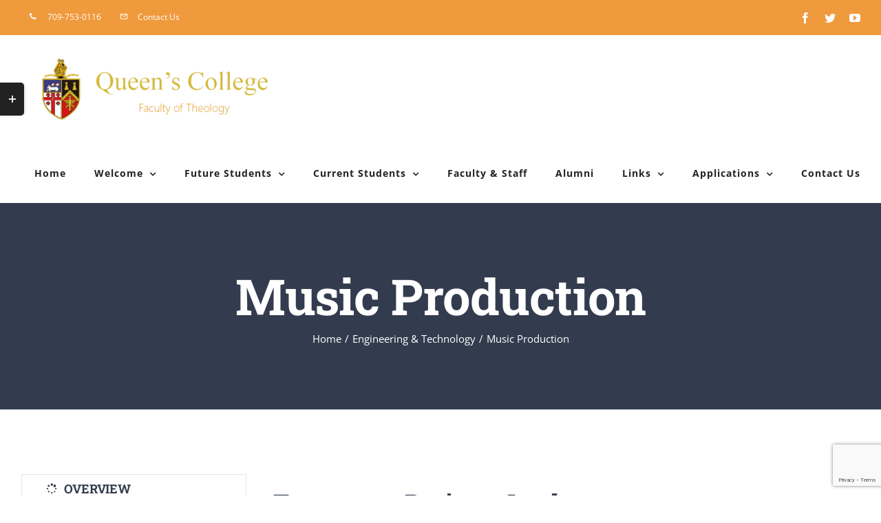

--- FILE ---
content_type: text/html; charset=UTF-8
request_url: https://queenscollegenl.ca/avada_portfolio/music/
body_size: 153623
content:

<!DOCTYPE html>
<html class="avada-html-layout-wide avada-html-header-position-top avada-is-100-percent-template" lang="en-US" prefix="og: http://ogp.me/ns# fb: http://ogp.me/ns/fb#" prefix="og: https://ogp.me/ns#">
<head>
	<meta http-equiv="X-UA-Compatible" content="IE=edge" />
	<meta http-equiv="Content-Type" content="text/html; charset=utf-8"/>
	<meta name="viewport" content="width=device-width, initial-scale=1" />
	
<!-- Search Engine Optimization by Rank Math - https://s.rankmath.com/home -->
<title>Music Production - Queens College</title>
<meta name="description" content="Our modern institution is interested in cultivating an environment where young students can come together and learn in a creative and flexible environment. We work collaboratively with our students to achieve outstanding results."/>
<meta name="robots" content="index, follow, max-snippet:-1, max-video-preview:-1, max-image-preview:large"/>
<link rel="canonical" href="https://queenscollegenl.ca/avada_portfolio/music/" />
<meta property="og:locale" content="en_US" />
<meta property="og:type" content="article" />
<meta property="og:title" content="Music Production - Queens College" />
<meta property="og:description" content="Our modern institution is interested in cultivating an environment where young students can come together and learn in a creative and flexible environment. We work collaboratively with our students to achieve outstanding results." />
<meta property="og:url" content="https://queenscollegenl.ca/avada_portfolio/music/" />
<meta property="og:site_name" content="Queens College" />
<meta property="og:updated_time" content="2022-07-07T17:42:45-02:30" />
<meta property="og:image" content="https://queenscollegenl.ca/wp-content/uploads/2016/03/course_music_portfolio_feat.jpg" />
<meta property="og:image:secure_url" content="https://queenscollegenl.ca/wp-content/uploads/2016/03/course_music_portfolio_feat.jpg" />
<meta property="og:image:width" content="700" />
<meta property="og:image:height" content="450" />
<meta property="og:image:alt" content="Music Production" />
<meta property="og:image:type" content="image/jpeg" />
<meta name="twitter:card" content="summary_large_image" />
<meta name="twitter:title" content="Music Production - Queens College" />
<meta name="twitter:description" content="Our modern institution is interested in cultivating an environment where young students can come together and learn in a creative and flexible environment. We work collaboratively with our students to achieve outstanding results." />
<meta name="twitter:image" content="https://queenscollegenl.ca/wp-content/uploads/2016/03/course_music_portfolio_feat.jpg" />
<!-- /Rank Math WordPress SEO plugin -->

<link rel="alternate" type="application/rss+xml" title="Queens College &raquo; Feed" href="https://queenscollegenl.ca/feed/" />
<link rel="alternate" type="application/rss+xml" title="Queens College &raquo; Comments Feed" href="https://queenscollegenl.ca/comments/feed/" />
		
		
		
				<link rel="alternate" type="application/rss+xml" title="Queens College &raquo; Music Production Comments Feed" href="https://queenscollegenl.ca/avada_portfolio/music/feed/" />

		<meta property="og:title" content="Music Production"/>
		<meta property="og:type" content="article"/>
		<meta property="og:url" content="https://queenscollegenl.ca/avada_portfolio/music/"/>
		<meta property="og:site_name" content="Queens College"/>
		<meta property="og:description" content="Tomorrows Business LeadersNullam faucibus purus est, ac maximus massa pharetra posuere. Sed porttitor quam eget odio rhoncus, quis commodo erat commodo. Vivamus velit elit, finibus non lectus sed, blandit ultrices dui. Interdum et malesuada fames ac ante ipsum primis in faucibus. In et metus eget nibh interdum mattis. Pellentesque leo massa, posuere vitae mauris a,"/>

									<meta property="og:image" content="https://queenscollegenl.ca/wp-content/uploads/2016/03/course_music_portfolio_feat.jpg"/>
							<link rel='stylesheet' id='wp-block-library-css' href='https://queenscollegenl.ca/wp-includes/css/dist/block-library/style.min.css?ver=f75eec1be53f3e38f37cb6c895441bcc' type='text/css' media='all' />
<style id='wp-block-library-theme-inline-css' type='text/css'>
.wp-block-audio figcaption{color:#555;font-size:13px;text-align:center}.is-dark-theme .wp-block-audio figcaption{color:hsla(0,0%,100%,.65)}.wp-block-audio{margin:0 0 1em}.wp-block-code{border:1px solid #ccc;border-radius:4px;font-family:Menlo,Consolas,monaco,monospace;padding:.8em 1em}.wp-block-embed figcaption{color:#555;font-size:13px;text-align:center}.is-dark-theme .wp-block-embed figcaption{color:hsla(0,0%,100%,.65)}.wp-block-embed{margin:0 0 1em}.blocks-gallery-caption{color:#555;font-size:13px;text-align:center}.is-dark-theme .blocks-gallery-caption{color:hsla(0,0%,100%,.65)}.wp-block-image figcaption{color:#555;font-size:13px;text-align:center}.is-dark-theme .wp-block-image figcaption{color:hsla(0,0%,100%,.65)}.wp-block-image{margin:0 0 1em}.wp-block-pullquote{border-top:4px solid;border-bottom:4px solid;margin-bottom:1.75em;color:currentColor}.wp-block-pullquote__citation,.wp-block-pullquote cite,.wp-block-pullquote footer{color:currentColor;text-transform:uppercase;font-size:.8125em;font-style:normal}.wp-block-quote{border-left:.25em solid;margin:0 0 1.75em;padding-left:1em}.wp-block-quote cite,.wp-block-quote footer{color:currentColor;font-size:.8125em;position:relative;font-style:normal}.wp-block-quote.has-text-align-right{border-left:none;border-right:.25em solid;padding-left:0;padding-right:1em}.wp-block-quote.has-text-align-center{border:none;padding-left:0}.wp-block-quote.is-large,.wp-block-quote.is-style-large,.wp-block-quote.is-style-plain{border:none}.wp-block-search .wp-block-search__label{font-weight:700}.wp-block-search__button{border:1px solid #ccc;padding:.375em .625em}:where(.wp-block-group.has-background){padding:1.25em 2.375em}.wp-block-separator.has-css-opacity{opacity:.4}.wp-block-separator{border:none;border-bottom:2px solid;margin-left:auto;margin-right:auto}.wp-block-separator.has-alpha-channel-opacity{opacity:1}.wp-block-separator:not(.is-style-wide):not(.is-style-dots){width:100px}.wp-block-separator.has-background:not(.is-style-dots){border-bottom:none;height:1px}.wp-block-separator.has-background:not(.is-style-wide):not(.is-style-dots){height:2px}.wp-block-table{margin:"0 0 1em 0"}.wp-block-table thead{border-bottom:3px solid}.wp-block-table tfoot{border-top:3px solid}.wp-block-table td,.wp-block-table th{word-break:normal}.wp-block-table figcaption{color:#555;font-size:13px;text-align:center}.is-dark-theme .wp-block-table figcaption{color:hsla(0,0%,100%,.65)}.wp-block-video figcaption{color:#555;font-size:13px;text-align:center}.is-dark-theme .wp-block-video figcaption{color:hsla(0,0%,100%,.65)}.wp-block-video{margin:0 0 1em}.wp-block-template-part.has-background{padding:1.25em 2.375em;margin-top:0;margin-bottom:0}
</style>
<link rel='stylesheet' id='classic-theme-styles-css' href='https://queenscollegenl.ca/wp-includes/css/classic-themes.min.css?ver=1' type='text/css' media='all' />
<style id='global-styles-inline-css' type='text/css'>
body{--wp--preset--color--black: #000000;--wp--preset--color--cyan-bluish-gray: #abb8c3;--wp--preset--color--white: #ffffff;--wp--preset--color--pale-pink: #f78da7;--wp--preset--color--vivid-red: #cf2e2e;--wp--preset--color--luminous-vivid-orange: #ff6900;--wp--preset--color--luminous-vivid-amber: #fcb900;--wp--preset--color--light-green-cyan: #7bdcb5;--wp--preset--color--vivid-green-cyan: #00d084;--wp--preset--color--pale-cyan-blue: #8ed1fc;--wp--preset--color--vivid-cyan-blue: #0693e3;--wp--preset--color--vivid-purple: #9b51e0;--wp--preset--gradient--vivid-cyan-blue-to-vivid-purple: linear-gradient(135deg,rgba(6,147,227,1) 0%,rgb(155,81,224) 100%);--wp--preset--gradient--light-green-cyan-to-vivid-green-cyan: linear-gradient(135deg,rgb(122,220,180) 0%,rgb(0,208,130) 100%);--wp--preset--gradient--luminous-vivid-amber-to-luminous-vivid-orange: linear-gradient(135deg,rgba(252,185,0,1) 0%,rgba(255,105,0,1) 100%);--wp--preset--gradient--luminous-vivid-orange-to-vivid-red: linear-gradient(135deg,rgba(255,105,0,1) 0%,rgb(207,46,46) 100%);--wp--preset--gradient--very-light-gray-to-cyan-bluish-gray: linear-gradient(135deg,rgb(238,238,238) 0%,rgb(169,184,195) 100%);--wp--preset--gradient--cool-to-warm-spectrum: linear-gradient(135deg,rgb(74,234,220) 0%,rgb(151,120,209) 20%,rgb(207,42,186) 40%,rgb(238,44,130) 60%,rgb(251,105,98) 80%,rgb(254,248,76) 100%);--wp--preset--gradient--blush-light-purple: linear-gradient(135deg,rgb(255,206,236) 0%,rgb(152,150,240) 100%);--wp--preset--gradient--blush-bordeaux: linear-gradient(135deg,rgb(254,205,165) 0%,rgb(254,45,45) 50%,rgb(107,0,62) 100%);--wp--preset--gradient--luminous-dusk: linear-gradient(135deg,rgb(255,203,112) 0%,rgb(199,81,192) 50%,rgb(65,88,208) 100%);--wp--preset--gradient--pale-ocean: linear-gradient(135deg,rgb(255,245,203) 0%,rgb(182,227,212) 50%,rgb(51,167,181) 100%);--wp--preset--gradient--electric-grass: linear-gradient(135deg,rgb(202,248,128) 0%,rgb(113,206,126) 100%);--wp--preset--gradient--midnight: linear-gradient(135deg,rgb(2,3,129) 0%,rgb(40,116,252) 100%);--wp--preset--duotone--dark-grayscale: url('#wp-duotone-dark-grayscale');--wp--preset--duotone--grayscale: url('#wp-duotone-grayscale');--wp--preset--duotone--purple-yellow: url('#wp-duotone-purple-yellow');--wp--preset--duotone--blue-red: url('#wp-duotone-blue-red');--wp--preset--duotone--midnight: url('#wp-duotone-midnight');--wp--preset--duotone--magenta-yellow: url('#wp-duotone-magenta-yellow');--wp--preset--duotone--purple-green: url('#wp-duotone-purple-green');--wp--preset--duotone--blue-orange: url('#wp-duotone-blue-orange');--wp--preset--font-size--small: 11.25px;--wp--preset--font-size--medium: 20px;--wp--preset--font-size--large: 22.5px;--wp--preset--font-size--x-large: 42px;--wp--preset--font-size--normal: 15px;--wp--preset--font-size--xlarge: 30px;--wp--preset--font-size--huge: 45px;--wp--preset--spacing--20: 0.44rem;--wp--preset--spacing--30: 0.67rem;--wp--preset--spacing--40: 1rem;--wp--preset--spacing--50: 1.5rem;--wp--preset--spacing--60: 2.25rem;--wp--preset--spacing--70: 3.38rem;--wp--preset--spacing--80: 5.06rem;}:where(.is-layout-flex){gap: 0.5em;}body .is-layout-flow > .alignleft{float: left;margin-inline-start: 0;margin-inline-end: 2em;}body .is-layout-flow > .alignright{float: right;margin-inline-start: 2em;margin-inline-end: 0;}body .is-layout-flow > .aligncenter{margin-left: auto !important;margin-right: auto !important;}body .is-layout-constrained > .alignleft{float: left;margin-inline-start: 0;margin-inline-end: 2em;}body .is-layout-constrained > .alignright{float: right;margin-inline-start: 2em;margin-inline-end: 0;}body .is-layout-constrained > .aligncenter{margin-left: auto !important;margin-right: auto !important;}body .is-layout-constrained > :where(:not(.alignleft):not(.alignright):not(.alignfull)){max-width: var(--wp--style--global--content-size);margin-left: auto !important;margin-right: auto !important;}body .is-layout-constrained > .alignwide{max-width: var(--wp--style--global--wide-size);}body .is-layout-flex{display: flex;}body .is-layout-flex{flex-wrap: wrap;align-items: center;}body .is-layout-flex > *{margin: 0;}:where(.wp-block-columns.is-layout-flex){gap: 2em;}.has-black-color{color: var(--wp--preset--color--black) !important;}.has-cyan-bluish-gray-color{color: var(--wp--preset--color--cyan-bluish-gray) !important;}.has-white-color{color: var(--wp--preset--color--white) !important;}.has-pale-pink-color{color: var(--wp--preset--color--pale-pink) !important;}.has-vivid-red-color{color: var(--wp--preset--color--vivid-red) !important;}.has-luminous-vivid-orange-color{color: var(--wp--preset--color--luminous-vivid-orange) !important;}.has-luminous-vivid-amber-color{color: var(--wp--preset--color--luminous-vivid-amber) !important;}.has-light-green-cyan-color{color: var(--wp--preset--color--light-green-cyan) !important;}.has-vivid-green-cyan-color{color: var(--wp--preset--color--vivid-green-cyan) !important;}.has-pale-cyan-blue-color{color: var(--wp--preset--color--pale-cyan-blue) !important;}.has-vivid-cyan-blue-color{color: var(--wp--preset--color--vivid-cyan-blue) !important;}.has-vivid-purple-color{color: var(--wp--preset--color--vivid-purple) !important;}.has-black-background-color{background-color: var(--wp--preset--color--black) !important;}.has-cyan-bluish-gray-background-color{background-color: var(--wp--preset--color--cyan-bluish-gray) !important;}.has-white-background-color{background-color: var(--wp--preset--color--white) !important;}.has-pale-pink-background-color{background-color: var(--wp--preset--color--pale-pink) !important;}.has-vivid-red-background-color{background-color: var(--wp--preset--color--vivid-red) !important;}.has-luminous-vivid-orange-background-color{background-color: var(--wp--preset--color--luminous-vivid-orange) !important;}.has-luminous-vivid-amber-background-color{background-color: var(--wp--preset--color--luminous-vivid-amber) !important;}.has-light-green-cyan-background-color{background-color: var(--wp--preset--color--light-green-cyan) !important;}.has-vivid-green-cyan-background-color{background-color: var(--wp--preset--color--vivid-green-cyan) !important;}.has-pale-cyan-blue-background-color{background-color: var(--wp--preset--color--pale-cyan-blue) !important;}.has-vivid-cyan-blue-background-color{background-color: var(--wp--preset--color--vivid-cyan-blue) !important;}.has-vivid-purple-background-color{background-color: var(--wp--preset--color--vivid-purple) !important;}.has-black-border-color{border-color: var(--wp--preset--color--black) !important;}.has-cyan-bluish-gray-border-color{border-color: var(--wp--preset--color--cyan-bluish-gray) !important;}.has-white-border-color{border-color: var(--wp--preset--color--white) !important;}.has-pale-pink-border-color{border-color: var(--wp--preset--color--pale-pink) !important;}.has-vivid-red-border-color{border-color: var(--wp--preset--color--vivid-red) !important;}.has-luminous-vivid-orange-border-color{border-color: var(--wp--preset--color--luminous-vivid-orange) !important;}.has-luminous-vivid-amber-border-color{border-color: var(--wp--preset--color--luminous-vivid-amber) !important;}.has-light-green-cyan-border-color{border-color: var(--wp--preset--color--light-green-cyan) !important;}.has-vivid-green-cyan-border-color{border-color: var(--wp--preset--color--vivid-green-cyan) !important;}.has-pale-cyan-blue-border-color{border-color: var(--wp--preset--color--pale-cyan-blue) !important;}.has-vivid-cyan-blue-border-color{border-color: var(--wp--preset--color--vivid-cyan-blue) !important;}.has-vivid-purple-border-color{border-color: var(--wp--preset--color--vivid-purple) !important;}.has-vivid-cyan-blue-to-vivid-purple-gradient-background{background: var(--wp--preset--gradient--vivid-cyan-blue-to-vivid-purple) !important;}.has-light-green-cyan-to-vivid-green-cyan-gradient-background{background: var(--wp--preset--gradient--light-green-cyan-to-vivid-green-cyan) !important;}.has-luminous-vivid-amber-to-luminous-vivid-orange-gradient-background{background: var(--wp--preset--gradient--luminous-vivid-amber-to-luminous-vivid-orange) !important;}.has-luminous-vivid-orange-to-vivid-red-gradient-background{background: var(--wp--preset--gradient--luminous-vivid-orange-to-vivid-red) !important;}.has-very-light-gray-to-cyan-bluish-gray-gradient-background{background: var(--wp--preset--gradient--very-light-gray-to-cyan-bluish-gray) !important;}.has-cool-to-warm-spectrum-gradient-background{background: var(--wp--preset--gradient--cool-to-warm-spectrum) !important;}.has-blush-light-purple-gradient-background{background: var(--wp--preset--gradient--blush-light-purple) !important;}.has-blush-bordeaux-gradient-background{background: var(--wp--preset--gradient--blush-bordeaux) !important;}.has-luminous-dusk-gradient-background{background: var(--wp--preset--gradient--luminous-dusk) !important;}.has-pale-ocean-gradient-background{background: var(--wp--preset--gradient--pale-ocean) !important;}.has-electric-grass-gradient-background{background: var(--wp--preset--gradient--electric-grass) !important;}.has-midnight-gradient-background{background: var(--wp--preset--gradient--midnight) !important;}.has-small-font-size{font-size: var(--wp--preset--font-size--small) !important;}.has-medium-font-size{font-size: var(--wp--preset--font-size--medium) !important;}.has-large-font-size{font-size: var(--wp--preset--font-size--large) !important;}.has-x-large-font-size{font-size: var(--wp--preset--font-size--x-large) !important;}
.wp-block-navigation a:where(:not(.wp-element-button)){color: inherit;}
:where(.wp-block-columns.is-layout-flex){gap: 2em;}
.wp-block-pullquote{font-size: 1.5em;line-height: 1.6;}
</style>
<link rel='stylesheet' id='rtbs-css' href='https://queenscollegenl.ca/wp-content/plugins/responsive-tabs/inc/css/rtbs_style.min.css?ver=4.0.6' type='text/css' media='all' />
<link rel='stylesheet' id='fusion-dynamic-css-css' href='https://queenscollegenl.ca/wp-content/uploads/fusion-styles/1b71453b32d262596cb90e1402e40e30.min.css?ver=3.8.2' type='text/css' media='all' />
<script type='text/javascript' src='https://queenscollegenl.ca/wp-includes/js/jquery/jquery.min.js?ver=3.6.1' id='jquery-core-js'></script>
<script type='text/javascript' src='https://queenscollegenl.ca/wp-content/plugins/responsive-tabs/inc/js/rtbs.min.js?ver=4.0.6' id='rtbs-js'></script>
<link rel="https://api.w.org/" href="https://queenscollegenl.ca/wp-json/" /><link rel="alternate" type="application/json" href="https://queenscollegenl.ca/wp-json/wp/v2/avada_portfolio/6539" /><link rel="EditURI" type="application/rsd+xml" title="RSD" href="https://queenscollegenl.ca/xmlrpc.php?rsd" />
<link rel="wlwmanifest" type="application/wlwmanifest+xml" href="https://queenscollegenl.ca/wp-includes/wlwmanifest.xml" />

<link rel='shortlink' href='https://queenscollegenl.ca/?p=6539' />
<link rel="alternate" type="application/json+oembed" href="https://queenscollegenl.ca/wp-json/oembed/1.0/embed?url=https%3A%2F%2Fqueenscollegenl.ca%2Favada_portfolio%2Fmusic%2F" />
<link rel="alternate" type="text/xml+oembed" href="https://queenscollegenl.ca/wp-json/oembed/1.0/embed?url=https%3A%2F%2Fqueenscollegenl.ca%2Favada_portfolio%2Fmusic%2F&#038;format=xml" />
<script type="text/javascript">
(function(url){
	if(/(?:Chrome\/26\.0\.1410\.63 Safari\/537\.31|WordfenceTestMonBot)/.test(navigator.userAgent)){ return; }
	var addEvent = function(evt, handler) {
		if (window.addEventListener) {
			document.addEventListener(evt, handler, false);
		} else if (window.attachEvent) {
			document.attachEvent('on' + evt, handler);
		}
	};
	var removeEvent = function(evt, handler) {
		if (window.removeEventListener) {
			document.removeEventListener(evt, handler, false);
		} else if (window.detachEvent) {
			document.detachEvent('on' + evt, handler);
		}
	};
	var evts = 'contextmenu dblclick drag dragend dragenter dragleave dragover dragstart drop keydown keypress keyup mousedown mousemove mouseout mouseover mouseup mousewheel scroll'.split(' ');
	var logHuman = function() {
		if (window.wfLogHumanRan) { return; }
		window.wfLogHumanRan = true;
		var wfscr = document.createElement('script');
		wfscr.type = 'text/javascript';
		wfscr.async = true;
		wfscr.src = url + '&r=' + Math.random();
		(document.getElementsByTagName('head')[0]||document.getElementsByTagName('body')[0]).appendChild(wfscr);
		for (var i = 0; i < evts.length; i++) {
			removeEvent(evts[i], logHuman);
		}
	};
	for (var i = 0; i < evts.length; i++) {
		addEvent(evts[i], logHuman);
	}
})('//queenscollegenl.ca/?wordfence_lh=1&hid=663C592EFAF67150C279E2210F12B97F');
</script><style type="text/css" id="css-fb-visibility">@media screen and (max-width: 640px){.fusion-no-small-visibility{display:none !important;}body .sm-text-align-center{text-align:center !important;}body .sm-text-align-left{text-align:left !important;}body .sm-text-align-right{text-align:right !important;}body .sm-flex-align-center{justify-content:center !important;}body .sm-flex-align-flex-start{justify-content:flex-start !important;}body .sm-flex-align-flex-end{justify-content:flex-end !important;}body .sm-mx-auto{margin-left:auto !important;margin-right:auto !important;}body .sm-ml-auto{margin-left:auto !important;}body .sm-mr-auto{margin-right:auto !important;}body .fusion-absolute-position-small{position:absolute;top:auto;width:100%;}.awb-sticky.awb-sticky-small{ position: sticky; top: var(--awb-sticky-offset,0); }}@media screen and (min-width: 641px) and (max-width: 1024px){.fusion-no-medium-visibility{display:none !important;}body .md-text-align-center{text-align:center !important;}body .md-text-align-left{text-align:left !important;}body .md-text-align-right{text-align:right !important;}body .md-flex-align-center{justify-content:center !important;}body .md-flex-align-flex-start{justify-content:flex-start !important;}body .md-flex-align-flex-end{justify-content:flex-end !important;}body .md-mx-auto{margin-left:auto !important;margin-right:auto !important;}body .md-ml-auto{margin-left:auto !important;}body .md-mr-auto{margin-right:auto !important;}body .fusion-absolute-position-medium{position:absolute;top:auto;width:100%;}.awb-sticky.awb-sticky-medium{ position: sticky; top: var(--awb-sticky-offset,0); }}@media screen and (min-width: 1025px){.fusion-no-large-visibility{display:none !important;}body .lg-text-align-center{text-align:center !important;}body .lg-text-align-left{text-align:left !important;}body .lg-text-align-right{text-align:right !important;}body .lg-flex-align-center{justify-content:center !important;}body .lg-flex-align-flex-start{justify-content:flex-start !important;}body .lg-flex-align-flex-end{justify-content:flex-end !important;}body .lg-mx-auto{margin-left:auto !important;margin-right:auto !important;}body .lg-ml-auto{margin-left:auto !important;}body .lg-mr-auto{margin-right:auto !important;}body .fusion-absolute-position-large{position:absolute;top:auto;width:100%;}.awb-sticky.awb-sticky-large{ position: sticky; top: var(--awb-sticky-offset,0); }}</style><link rel="icon" href="https://queenscollegenl.ca/wp-content/uploads/2016/02/cropped-logo-32x32.png" sizes="32x32" />
<link rel="icon" href="https://queenscollegenl.ca/wp-content/uploads/2016/02/cropped-logo-192x192.png" sizes="192x192" />
<link rel="apple-touch-icon" href="https://queenscollegenl.ca/wp-content/uploads/2016/02/cropped-logo-180x180.png" />
<meta name="msapplication-TileImage" content="https://queenscollegenl.ca/wp-content/uploads/2016/02/cropped-logo-270x270.png" />
		<script type="text/javascript">
			var doc = document.documentElement;
			doc.setAttribute( 'data-useragent', navigator.userAgent );
		</script>
		
	</head>

<body class="avada_portfolio-template-default single single-avada_portfolio postid-6539 single-format-standard fusion-image-hovers fusion-pagination-sizing fusion-button_type-flat fusion-button_span-no fusion-button_gradient-linear avada-image-rollover-circle-no avada-image-rollover-yes avada-image-rollover-direction-fade fusion-body ltr fusion-sticky-header no-tablet-sticky-header no-mobile-sticky-header no-mobile-slidingbar no-mobile-totop avada-has-rev-slider-styles fusion-disable-outline fusion-sub-menu-fade mobile-logo-pos-left layout-wide-mode avada-has-boxed-modal-shadow-none layout-scroll-offset-full avada-has-zero-margin-offset-top fusion-top-header menu-text-align-center mobile-menu-design-modern fusion-hide-pagination-text fusion-header-layout-v3 avada-responsive avada-footer-fx-none avada-menu-highlight-style-bar fusion-search-form-classic fusion-main-menu-search-dropdown fusion-avatar-square avada-dropdown-styles avada-blog-layout-large avada-blog-archive-layout-grid avada-header-shadow-no avada-menu-icon-position-left avada-has-megamenu-shadow avada-has-mainmenu-dropdown-divider avada-has-pagetitle-bg-full avada-has-100-footer avada-has-titlebar-bar_and_content avada-has-footer-widget-bg-image avada-header-border-color-full-transparent avada-social-full-transparent avada-has-slidingbar-widgets avada-has-slidingbar-position-left avada-slidingbar-toggle-style-rectangle avada-has-transparent-timeline_color avada-has-pagination-padding avada-flyout-menu-direction-top avada-ec-views-v1" data-awb-post-id="6539">
	<svg xmlns="http://www.w3.org/2000/svg" viewBox="0 0 0 0" width="0" height="0" focusable="false" role="none" style="visibility: hidden; position: absolute; left: -9999px; overflow: hidden;" ><defs><filter id="wp-duotone-dark-grayscale"><feColorMatrix color-interpolation-filters="sRGB" type="matrix" values=" .299 .587 .114 0 0 .299 .587 .114 0 0 .299 .587 .114 0 0 .299 .587 .114 0 0 " /><feComponentTransfer color-interpolation-filters="sRGB" ><feFuncR type="table" tableValues="0 0.49803921568627" /><feFuncG type="table" tableValues="0 0.49803921568627" /><feFuncB type="table" tableValues="0 0.49803921568627" /><feFuncA type="table" tableValues="1 1" /></feComponentTransfer><feComposite in2="SourceGraphic" operator="in" /></filter></defs></svg><svg xmlns="http://www.w3.org/2000/svg" viewBox="0 0 0 0" width="0" height="0" focusable="false" role="none" style="visibility: hidden; position: absolute; left: -9999px; overflow: hidden;" ><defs><filter id="wp-duotone-grayscale"><feColorMatrix color-interpolation-filters="sRGB" type="matrix" values=" .299 .587 .114 0 0 .299 .587 .114 0 0 .299 .587 .114 0 0 .299 .587 .114 0 0 " /><feComponentTransfer color-interpolation-filters="sRGB" ><feFuncR type="table" tableValues="0 1" /><feFuncG type="table" tableValues="0 1" /><feFuncB type="table" tableValues="0 1" /><feFuncA type="table" tableValues="1 1" /></feComponentTransfer><feComposite in2="SourceGraphic" operator="in" /></filter></defs></svg><svg xmlns="http://www.w3.org/2000/svg" viewBox="0 0 0 0" width="0" height="0" focusable="false" role="none" style="visibility: hidden; position: absolute; left: -9999px; overflow: hidden;" ><defs><filter id="wp-duotone-purple-yellow"><feColorMatrix color-interpolation-filters="sRGB" type="matrix" values=" .299 .587 .114 0 0 .299 .587 .114 0 0 .299 .587 .114 0 0 .299 .587 .114 0 0 " /><feComponentTransfer color-interpolation-filters="sRGB" ><feFuncR type="table" tableValues="0.54901960784314 0.98823529411765" /><feFuncG type="table" tableValues="0 1" /><feFuncB type="table" tableValues="0.71764705882353 0.25490196078431" /><feFuncA type="table" tableValues="1 1" /></feComponentTransfer><feComposite in2="SourceGraphic" operator="in" /></filter></defs></svg><svg xmlns="http://www.w3.org/2000/svg" viewBox="0 0 0 0" width="0" height="0" focusable="false" role="none" style="visibility: hidden; position: absolute; left: -9999px; overflow: hidden;" ><defs><filter id="wp-duotone-blue-red"><feColorMatrix color-interpolation-filters="sRGB" type="matrix" values=" .299 .587 .114 0 0 .299 .587 .114 0 0 .299 .587 .114 0 0 .299 .587 .114 0 0 " /><feComponentTransfer color-interpolation-filters="sRGB" ><feFuncR type="table" tableValues="0 1" /><feFuncG type="table" tableValues="0 0.27843137254902" /><feFuncB type="table" tableValues="0.5921568627451 0.27843137254902" /><feFuncA type="table" tableValues="1 1" /></feComponentTransfer><feComposite in2="SourceGraphic" operator="in" /></filter></defs></svg><svg xmlns="http://www.w3.org/2000/svg" viewBox="0 0 0 0" width="0" height="0" focusable="false" role="none" style="visibility: hidden; position: absolute; left: -9999px; overflow: hidden;" ><defs><filter id="wp-duotone-midnight"><feColorMatrix color-interpolation-filters="sRGB" type="matrix" values=" .299 .587 .114 0 0 .299 .587 .114 0 0 .299 .587 .114 0 0 .299 .587 .114 0 0 " /><feComponentTransfer color-interpolation-filters="sRGB" ><feFuncR type="table" tableValues="0 0" /><feFuncG type="table" tableValues="0 0.64705882352941" /><feFuncB type="table" tableValues="0 1" /><feFuncA type="table" tableValues="1 1" /></feComponentTransfer><feComposite in2="SourceGraphic" operator="in" /></filter></defs></svg><svg xmlns="http://www.w3.org/2000/svg" viewBox="0 0 0 0" width="0" height="0" focusable="false" role="none" style="visibility: hidden; position: absolute; left: -9999px; overflow: hidden;" ><defs><filter id="wp-duotone-magenta-yellow"><feColorMatrix color-interpolation-filters="sRGB" type="matrix" values=" .299 .587 .114 0 0 .299 .587 .114 0 0 .299 .587 .114 0 0 .299 .587 .114 0 0 " /><feComponentTransfer color-interpolation-filters="sRGB" ><feFuncR type="table" tableValues="0.78039215686275 1" /><feFuncG type="table" tableValues="0 0.94901960784314" /><feFuncB type="table" tableValues="0.35294117647059 0.47058823529412" /><feFuncA type="table" tableValues="1 1" /></feComponentTransfer><feComposite in2="SourceGraphic" operator="in" /></filter></defs></svg><svg xmlns="http://www.w3.org/2000/svg" viewBox="0 0 0 0" width="0" height="0" focusable="false" role="none" style="visibility: hidden; position: absolute; left: -9999px; overflow: hidden;" ><defs><filter id="wp-duotone-purple-green"><feColorMatrix color-interpolation-filters="sRGB" type="matrix" values=" .299 .587 .114 0 0 .299 .587 .114 0 0 .299 .587 .114 0 0 .299 .587 .114 0 0 " /><feComponentTransfer color-interpolation-filters="sRGB" ><feFuncR type="table" tableValues="0.65098039215686 0.40392156862745" /><feFuncG type="table" tableValues="0 1" /><feFuncB type="table" tableValues="0.44705882352941 0.4" /><feFuncA type="table" tableValues="1 1" /></feComponentTransfer><feComposite in2="SourceGraphic" operator="in" /></filter></defs></svg><svg xmlns="http://www.w3.org/2000/svg" viewBox="0 0 0 0" width="0" height="0" focusable="false" role="none" style="visibility: hidden; position: absolute; left: -9999px; overflow: hidden;" ><defs><filter id="wp-duotone-blue-orange"><feColorMatrix color-interpolation-filters="sRGB" type="matrix" values=" .299 .587 .114 0 0 .299 .587 .114 0 0 .299 .587 .114 0 0 .299 .587 .114 0 0 " /><feComponentTransfer color-interpolation-filters="sRGB" ><feFuncR type="table" tableValues="0.098039215686275 1" /><feFuncG type="table" tableValues="0 0.66274509803922" /><feFuncB type="table" tableValues="0.84705882352941 0.41960784313725" /><feFuncA type="table" tableValues="1 1" /></feComponentTransfer><feComposite in2="SourceGraphic" operator="in" /></filter></defs></svg>	<a class="skip-link screen-reader-text" href="#content">Skip to content</a>

	<div id="boxed-wrapper">
		<div class="fusion-sides-frame"></div>
		<div id="wrapper" class="fusion-wrapper">
			<div id="home" style="position:relative;top:-1px;"></div>
			
				
			<header class="fusion-header-wrapper">
				<div class="fusion-header-v3 fusion-logo-alignment fusion-logo-left fusion-sticky-menu- fusion-sticky-logo- fusion-mobile-logo-  fusion-mobile-menu-design-modern">
					
<div class="fusion-secondary-header">
	<div class="fusion-row">
					<div class="fusion-alignleft">
				<nav class="fusion-secondary-menu" role="navigation" aria-label="Secondary Menu"><ul id="menu-university-top-secondary-menu" class="menu"><li  id="menu-item-1204"  class="menu-item menu-item-type-custom menu-item-object-custom menu-item-1204"  data-item-id="1204"><a  href="tel:709.753.0116" class="fusion-flex-link fusion-bar-highlight"><span class="fusion-megamenu-icon"><i class="glyphicon university-phone" aria-hidden="true"></i></span><span class="menu-text">709-753-0116</span></a></li><li  id="menu-item-1205"  class="menu-item menu-item-type-custom menu-item-object-custom menu-item-1205"  data-item-id="1205"><a  href="https://queenscollegenl.ca/?page_id=6713" class="fusion-flex-link fusion-bar-highlight"><span class="fusion-megamenu-icon"><i class="glyphicon university-mail_outline" aria-hidden="true"></i></span><span class="menu-text">Contact Us</span></a></li></ul></nav><nav class="fusion-mobile-nav-holder fusion-mobile-menu-text-align-left" aria-label="Secondary Mobile Menu"></nav>			</div>
							<div class="fusion-alignright">
				<div class="fusion-social-links-header"><div class="fusion-social-networks"><div class="fusion-social-networks-wrapper"><a  class="fusion-social-network-icon fusion-tooltip fusion-facebook awb-icon-facebook" style data-placement="bottom" data-title="Facebook" data-toggle="tooltip" title="Facebook" href="https://www.facebook.com/queenscollegenl" target="_blank" rel="noreferrer"><span class="screen-reader-text">Facebook</span></a><a  class="fusion-social-network-icon fusion-tooltip fusion-twitter awb-icon-twitter" style data-placement="bottom" data-title="Twitter" data-toggle="tooltip" title="Twitter" href="https://twitter.com/queenscollegenl" target="_blank" rel="noopener noreferrer"><span class="screen-reader-text">Twitter</span></a><a  class="fusion-social-network-icon fusion-tooltip fusion-youtube awb-icon-youtube" style data-placement="bottom" data-title="YouTube" data-toggle="tooltip" title="YouTube" href="https://www.youtube.com/channel/UC50hYniGS60NLkJeiKwBegA" target="_blank" rel="noopener noreferrer"><span class="screen-reader-text">YouTube</span></a></div></div></div>			</div>
			</div>
</div>
<div class="fusion-header-sticky-height"></div>
<div class="fusion-header">
	<div class="fusion-row">
					<div class="fusion-logo" data-margin-top="31px" data-margin-bottom="31px" data-margin-left="0px" data-margin-right="0px">
			<a class="fusion-logo-link"  href="https://queenscollegenl.ca/" >

						<!-- standard logo -->
			<img src="https://queenscollegenl.ca/wp-content/uploads/2022/07/queenscollegelogobg-e1657292731132.png" srcset="https://queenscollegenl.ca/wp-content/uploads/2022/07/queenscollegelogobg-e1657292731132.png 1x, https://queenscollegenl.ca/wp-content/uploads/2022/07/queenscollegelogobgrn.png 2x" width="400" height="97" style="max-height:97px;height:auto;" alt="Queens College Logo" data-retina_logo_url="https://queenscollegenl.ca/wp-content/uploads/2022/07/queenscollegelogobgrn.png" class="fusion-standard-logo" />

			
					</a>
		</div>		<nav class="fusion-main-menu" aria-label="Main Menu"><ul id="menu-qc-main" class="fusion-menu"><li  id="menu-item-7112"  class="menu-item menu-item-type-post_type menu-item-object-page menu-item-home menu-item-7112"  data-item-id="7112"><a  href="https://queenscollegenl.ca/" class="fusion-bar-highlight"><span class="menu-text">Home</span></a></li><li  id="menu-item-6615"  class="menu-item menu-item-type-post_type menu-item-object-page menu-item-has-children menu-item-6615 fusion-dropdown-menu"  data-item-id="6615"><a  href="https://queenscollegenl.ca/welcome/" class="fusion-bar-highlight"><span class="menu-text">Welcome</span> <span class="fusion-caret"><i class="fusion-dropdown-indicator" aria-hidden="true"></i></span></a><ul class="sub-menu"><li  id="menu-item-6625"  class="menu-item menu-item-type-post_type menu-item-object-page menu-item-6625 fusion-dropdown-submenu" ><a  href="https://queenscollegenl.ca/our-history/" class="fusion-bar-highlight"><span>Our History</span></a></li><li  id="menu-item-6630"  class="menu-item menu-item-type-post_type menu-item-object-page menu-item-6630 fusion-dropdown-submenu" ><a  href="https://queenscollegenl.ca/our-philosophy/" class="fusion-bar-highlight"><span>Our Philosophy</span></a></li><li  id="menu-item-6634"  class="menu-item menu-item-type-post_type menu-item-object-page menu-item-6634 fusion-dropdown-submenu" ><a  href="https://queenscollegenl.ca/our-statement-of-mission/" class="fusion-bar-highlight"><span>Our Statement of Mission</span></a></li><li  id="menu-item-6635"  class="menu-item menu-item-type-custom menu-item-object-custom menu-item-6635 fusion-dropdown-submenu" ><a  href="http://queenscollegenl.ca/wp-content/uploads/2021/05/core-values.pdf" class="fusion-bar-highlight"><span>Our Core Values</span></a></li><li  id="menu-item-6641"  class="menu-item menu-item-type-post_type menu-item-object-page menu-item-6641 fusion-dropdown-submenu" ><a  href="https://queenscollegenl.ca/our-affiliations/" class="fusion-bar-highlight"><span>Our Affiliations</span></a></li><li  id="menu-item-6643"  class="menu-item menu-item-type-custom menu-item-object-custom menu-item-6643 fusion-dropdown-submenu" ><a  href="http://queenscollegenl.ca/wp-content/uploads/2021/09/2019-09-16-QC-Admin-and-Operations-Policy-Manual_.pdf" class="fusion-bar-highlight"><span>Our Admin and Operations Policy Manual</span></a></li><li  id="menu-item-6647"  class="menu-item menu-item-type-post_type menu-item-object-page menu-item-6647 fusion-dropdown-submenu" ><a  href="https://queenscollegenl.ca/governance/" class="fusion-bar-highlight"><span>Governance</span></a></li><li  id="menu-item-6665"  class="menu-item menu-item-type-post_type menu-item-object-page menu-item-6665 fusion-dropdown-submenu" ><a  href="https://queenscollegenl.ca/our-chapel/" class="fusion-bar-highlight"><span>Our Chapel</span></a></li><li  id="menu-item-6664"  class="menu-item menu-item-type-post_type menu-item-object-page menu-item-6664 fusion-dropdown-submenu" ><a  href="https://queenscollegenl.ca/reference-library/" class="fusion-bar-highlight"><span>Reference Library</span></a></li><li  id="menu-item-6663"  class="menu-item menu-item-type-post_type menu-item-object-page menu-item-6663 fusion-dropdown-submenu" ><a  href="https://queenscollegenl.ca/honorary-degrees/" class="fusion-bar-highlight"><span>Honorary Degrees</span></a></li><li  id="menu-item-6670"  class="menu-item menu-item-type-post_type menu-item-object-page menu-item-6670 fusion-dropdown-submenu" ><a  href="https://queenscollegenl.ca/our-apartment/" class="fusion-bar-highlight"><span>Our Apartment</span></a></li><li  id="menu-item-6677"  class="menu-item menu-item-type-post_type menu-item-object-page menu-item-6677 fusion-dropdown-submenu" ><a  href="https://queenscollegenl.ca/our-mural-by-jordi-bonet/" class="fusion-bar-highlight"><span>Our Mural by Jordi Bonet</span></a></li><li  id="menu-item-6671"  class="menu-item menu-item-type-custom menu-item-object-custom menu-item-6671 fusion-dropdown-submenu" ><a  href="https://www.canadahelps.org/en/dn/16498" class="fusion-bar-highlight"><span>Make a Gift to QC</span></a></li></ul></li><li  id="menu-item-6686"  class="menu-item menu-item-type-post_type menu-item-object-page menu-item-has-children menu-item-6686 fusion-dropdown-menu"  data-item-id="6686"><a  href="https://queenscollegenl.ca/future-students/" class="fusion-bar-highlight"><span class="menu-text">Future Students</span> <span class="fusion-caret"><i class="fusion-dropdown-indicator" aria-hidden="true"></i></span></a><ul class="sub-menu"><li  id="menu-item-7082"  class="menu-item menu-item-type-post_type menu-item-object-page menu-item-7082 fusion-dropdown-submenu" ><a  href="https://queenscollegenl.ca/future-students/programs/" class="fusion-bar-highlight"><span>Programs</span></a></li><li  id="menu-item-8059"  class="menu-item menu-item-type-custom menu-item-object-custom menu-item-8059 fusion-dropdown-submenu" ><a  href="https://queenscollegenl.ca/wp-content/uploads/2022/08/ACADEMIC-REGULATIONS-2.pdf" class="fusion-bar-highlight"><span>Academic Regulations</span></a></li><li  id="menu-item-6692"  class="menu-item menu-item-type-post_type menu-item-object-page menu-item-6692 fusion-dropdown-submenu" ><a  href="https://queenscollegenl.ca/future-students/master-of-divinity/" class="fusion-bar-highlight"><span>Master of Divinity</span></a></li><li  id="menu-item-6734"  class="menu-item menu-item-type-post_type menu-item-object-page menu-item-6734 fusion-dropdown-submenu" ><a  href="https://queenscollegenl.ca/current-students/program-regulations/master-of-theological-studies/" class="fusion-bar-highlight"><span>Master of Theological Studies</span></a></li><li  id="menu-item-6733"  class="menu-item menu-item-type-post_type menu-item-object-page menu-item-6733 fusion-dropdown-submenu" ><a  href="https://queenscollegenl.ca/current-students/program-regulations/master-of-theological-studies-pentecostal-studies/" class="fusion-bar-highlight"><span>Master of Theological Studies (Pentecostal Studies) &#8211; Suspended Program</span></a></li><li  id="menu-item-6754"  class="menu-item menu-item-type-post_type menu-item-object-page menu-item-6754 fusion-dropdown-submenu" ><a  href="https://queenscollegenl.ca/current-students/program-regulations/master-of-theological-studies-thesis-option/" class="fusion-bar-highlight"><span>Master of Theological Studies – Thesis Option</span></a></li><li  id="menu-item-6753"  class="menu-item menu-item-type-post_type menu-item-object-page menu-item-6753 fusion-dropdown-submenu" ><a  href="https://queenscollegenl.ca/current-students/program-regulations/master-of-theology/" class="fusion-bar-highlight"><span>Master of Theology</span></a></li><li  id="menu-item-6758"  class="menu-item menu-item-type-post_type menu-item-object-page menu-item-6758 fusion-dropdown-submenu" ><a  href="https://queenscollegenl.ca/future-students/programs/bachelor-of-theology/" class="fusion-bar-highlight"><span>Bachelor of Theology</span></a></li><li  id="menu-item-6765"  class="menu-item menu-item-type-post_type menu-item-object-page menu-item-has-children menu-item-6765 fusion-dropdown-submenu" ><a  href="https://queenscollegenl.ca/bachelor-of-theology-discipleship-and-ministry-stream/" class="fusion-bar-highlight"><span>Bachelor of Theology (Discipleship and Ministry Stream)</span> <span class="fusion-caret"><i class="fusion-dropdown-indicator" aria-hidden="true"></i></span></a><ul class="sub-menu"><li  id="menu-item-6764"  class="menu-item menu-item-type-custom menu-item-object-custom menu-item-6764" ><a  href="http://queenscollegenl.ca/wp-content/uploads/2021/08/Discipleship-and-Ministry-Handbook-for-Cyprus-and-The-Gulf-2021-2022.pdf" class="fusion-bar-highlight"><span>Discipleship and Ministry Handbook for Cyprus and the Gulf</span></a></li></ul></li><li  id="menu-item-6771"  class="menu-item menu-item-type-post_type menu-item-object-page menu-item-6771 fusion-dropdown-submenu" ><a  href="https://queenscollegenl.ca/future-students/programs/bachelor-of-theology-by-distance/" class="fusion-bar-highlight"><span>Bachelor of Theology by Distance</span></a></li><li  id="menu-item-7662"  class="menu-item menu-item-type-post_type menu-item-object-page menu-item-has-children menu-item-7662 fusion-dropdown-submenu" ><a  href="https://queenscollegenl.ca/current-students/course-descriptions/associate-in-theology/general-information/" class="fusion-bar-highlight"><span>Associate in Theology Courses</span> <span class="fusion-caret"><i class="fusion-dropdown-indicator" aria-hidden="true"></i></span></a><ul class="sub-menu"><li  id="menu-item-7661"  class="menu-item menu-item-type-post_type menu-item-object-page menu-item-7661" ><a  href="https://queenscollegenl.ca/current-students/course-descriptions/associate-in-theology/" class="fusion-bar-highlight"><span>Associate in Theology Course Descriptions</span></a></li><li  id="menu-item-6829"  class="menu-item menu-item-type-custom menu-item-object-custom menu-item-6829" ><a  href="https://queenscollegenl.ca/?page_id=6815#general-information" class="fusion-bar-highlight"><span>General Information</span></a></li><li  id="menu-item-6830"  class="menu-item menu-item-type-custom menu-item-object-custom menu-item-6830" ><a  href="https://queenscollegenl.ca/?page_id=6815#Entrance-Requirements" class="fusion-bar-highlight"><span>Entrance Requirements</span></a></li><li  id="menu-item-6831"  class="menu-item menu-item-type-custom menu-item-object-custom menu-item-6831" ><a  href="https://queenscollegenl.ca/?page_id=6815#regulations%20governing%20the%20associate%20in%20theology" class="fusion-bar-highlight"><span>Regulations Governing the Associate of Theology</span></a></li><li  id="menu-item-6832"  class="menu-item menu-item-type-custom menu-item-object-custom menu-item-6832" ><a  href="https://queenscollegenl.ca/?page_id=6815#Invigilator%20Responsibilities" class="fusion-bar-highlight"><span>Invigilator Responsibilities</span></a></li><li  id="menu-item-6833"  class="menu-item menu-item-type-custom menu-item-object-custom menu-item-6833" ><a  href="https://queenscollegenl.ca/?page_id=6815#exam%20invigilation%20policy" class="fusion-bar-highlight"><span>Exam Invigilation Policy</span></a></li></ul></li><li  id="menu-item-6841"  class="menu-item menu-item-type-post_type menu-item-object-page menu-item-6841 fusion-dropdown-submenu" ><a  href="https://queenscollegenl.ca/future-students/programs/certificate-in-youth-ministry/" class="fusion-bar-highlight"><span>Certificate in Youth Ministry</span></a></li><li  id="menu-item-6847"  class="menu-item menu-item-type-post_type menu-item-object-page menu-item-has-children menu-item-6847 fusion-dropdown-submenu" ><a  href="https://queenscollegenl.ca/diploma-in-theology-and-ministry/" class="fusion-bar-highlight"><span>Diploma in Theology and Ministry</span> <span class="fusion-caret"><i class="fusion-dropdown-indicator" aria-hidden="true"></i></span></a><ul class="sub-menu"><li  id="menu-item-6854"  class="menu-item menu-item-type-post_type menu-item-object-page menu-item-6854" ><a  href="https://queenscollegenl.ca/diploma-in-theology-and-ministry/brochures/" class="fusion-bar-highlight"><span>Brochures</span></a></li></ul></li><li  id="menu-item-6864"  class="menu-item menu-item-type-post_type menu-item-object-page menu-item-6864 fusion-dropdown-submenu" ><a  href="https://queenscollegenl.ca/future-students/money-matters/" class="fusion-bar-highlight"><span>Money Matters</span></a></li><li  id="menu-item-6865"  class="menu-item menu-item-type-post_type menu-item-object-page menu-item-6865 fusion-dropdown-submenu" ><a  href="https://queenscollegenl.ca/current-students/academic-calendar/" class="fusion-bar-highlight"><span>Academic Calendar</span></a></li></ul></li><li  id="menu-item-6719"  class="menu-item menu-item-type-post_type menu-item-object-page menu-item-has-children menu-item-6719 fusion-dropdown-menu"  data-item-id="6719"><a  href="https://queenscollegenl.ca/current-students/" class="fusion-bar-highlight"><span class="menu-text">Current Students</span> <span class="fusion-caret"><i class="fusion-dropdown-indicator" aria-hidden="true"></i></span></a><ul class="sub-menu"><li  id="menu-item-6874"  class="menu-item menu-item-type-post_type menu-item-object-page menu-item-6874 fusion-dropdown-submenu" ><a  href="https://queenscollegenl.ca/current-students/terms-and-definitions/" class="fusion-bar-highlight"><span>Terms and Definitions</span></a></li><li  id="menu-item-6882"  class="menu-item menu-item-type-post_type menu-item-object-page menu-item-6882 fusion-dropdown-submenu" ><a  href="https://queenscollegenl.ca/current-students/academic-and-related-policies/" class="fusion-bar-highlight"><span>Academic and Related Policies</span></a></li><li  id="menu-item-7086"  class="menu-item menu-item-type-post_type menu-item-object-page menu-item-has-children menu-item-7086 fusion-dropdown-submenu" ><a  href="https://queenscollegenl.ca/current-students/program-regulations/" class="fusion-bar-highlight"><span>Program Regulations</span> <span class="fusion-caret"><i class="fusion-dropdown-indicator" aria-hidden="true"></i></span></a><ul class="sub-menu"><li  id="menu-item-6885"  class="menu-item menu-item-type-post_type menu-item-object-page menu-item-6885" ><a  href="https://queenscollegenl.ca/future-students/master-of-divinity/" class="fusion-bar-highlight"><span>Master of Divinity</span></a></li><li  id="menu-item-6886"  class="menu-item menu-item-type-post_type menu-item-object-page menu-item-6886" ><a  href="https://queenscollegenl.ca/current-students/program-regulations/master-of-theological-studies/" class="fusion-bar-highlight"><span>Master of Theological Studies</span></a></li><li  id="menu-item-6887"  class="menu-item menu-item-type-post_type menu-item-object-page menu-item-6887" ><a  href="https://queenscollegenl.ca/current-students/program-regulations/master-of-theological-studies-pentecostal-studies/" class="fusion-bar-highlight"><span>Master of Theological Studies (Pentecostal Studies) &#8211; Suspended Program</span></a></li><li  id="menu-item-6888"  class="menu-item menu-item-type-post_type menu-item-object-page menu-item-6888" ><a  href="https://queenscollegenl.ca/current-students/program-regulations/master-of-theological-studies-thesis-option/" class="fusion-bar-highlight"><span>Master of Theological Studies – Thesis Option</span></a></li><li  id="menu-item-6889"  class="menu-item menu-item-type-post_type menu-item-object-page menu-item-6889" ><a  href="https://queenscollegenl.ca/current-students/program-regulations/master-of-theology/" class="fusion-bar-highlight"><span>Master of Theology</span></a></li><li  id="menu-item-6891"  class="menu-item menu-item-type-post_type menu-item-object-page menu-item-6891" ><a  href="https://queenscollegenl.ca/future-students/programs/bachelor-of-theology/" class="fusion-bar-highlight"><span>Bachelor of Theology</span></a></li><li  id="menu-item-6890"  class="menu-item menu-item-type-post_type menu-item-object-page menu-item-6890" ><a  href="https://queenscollegenl.ca/bachelor-of-theology-discipleship-and-ministry-stream/" class="fusion-bar-highlight"><span>Bachelor of Theology (Discipleship and Ministry Stream)</span></a></li><li  id="menu-item-6893"  class="menu-item menu-item-type-post_type menu-item-object-page menu-item-6893" ><a  href="https://queenscollegenl.ca/future-students/programs/bachelor-of-theology-by-distance/" class="fusion-bar-highlight"><span>Bachelor of Theology by Distance</span></a></li><li  id="menu-item-6895"  class="menu-item menu-item-type-post_type menu-item-object-page menu-item-6895" ><a  href="https://queenscollegenl.ca/current-students/course-descriptions/associate-in-theology/" class="fusion-bar-highlight"><span>Associate in Theology</span></a></li><li  id="menu-item-6904"  class="menu-item menu-item-type-post_type menu-item-object-page menu-item-6904" ><a  href="https://queenscollegenl.ca/current-students/program-regulations/youth-ministry/" class="fusion-bar-highlight"><span>Youth Ministry</span></a></li><li  id="menu-item-6912"  class="menu-item menu-item-type-post_type menu-item-object-page menu-item-6912" ><a  href="https://queenscollegenl.ca/diploma-in-theology-and-ministry/" class="fusion-bar-highlight"><span>Diploma in Theology and Ministry</span></a></li><li  id="menu-item-6911"  class="menu-item menu-item-type-post_type menu-item-object-page menu-item-6911" ><a  href="https://queenscollegenl.ca/diploma-in-missional-leadership-framework/" class="fusion-bar-highlight"><span>Diploma in Missional Leadership Framework</span></a></li></ul></li><li  id="menu-item-6942"  class="menu-item menu-item-type-post_type menu-item-object-page menu-item-has-children menu-item-6942 fusion-dropdown-submenu" ><a  href="https://queenscollegenl.ca/current-students/course-descriptions/" class="fusion-bar-highlight"><span>Course Descriptions</span> <span class="fusion-caret"><i class="fusion-dropdown-indicator" aria-hidden="true"></i></span></a><ul class="sub-menu"><li  id="menu-item-6935"  class="menu-item menu-item-type-post_type menu-item-object-page menu-item-6935" ><a  href="https://queenscollegenl.ca/current-students/course-descriptions/degree/" class="fusion-bar-highlight"><span>Courses</span></a></li><li  id="menu-item-6941"  class="menu-item menu-item-type-post_type menu-item-object-page menu-item-6941" ><a  href="https://queenscollegenl.ca/current-students/course-descriptions/discipleship-ministry-stream/" class="fusion-bar-highlight"><span>Discipleship &#038; Ministry Stream Course Descriptions</span></a></li><li  id="menu-item-6944"  class="menu-item menu-item-type-post_type menu-item-object-page menu-item-6944" ><a  href="https://queenscollegenl.ca/current-students/course-descriptions/associate-in-theology/" class="fusion-bar-highlight"><span>Associate in Theology</span></a></li></ul></li><li  id="menu-item-6954"  class="menu-item menu-item-type-post_type menu-item-object-page menu-item-6954 fusion-dropdown-submenu" ><a  href="https://queenscollegenl.ca/current-students/semester-dates/" class="fusion-bar-highlight"><span>Semester Dates</span></a></li><li  id="menu-item-6962"  class="menu-item menu-item-type-post_type menu-item-object-page menu-item-6962 fusion-dropdown-submenu" ><a  href="https://queenscollegenl.ca/current-students/forms/" class="fusion-bar-highlight"><span>Forms</span></a></li><li  id="menu-item-6971"  class="menu-item menu-item-type-post_type menu-item-object-page menu-item-6971 fusion-dropdown-submenu" ><a  href="https://queenscollegenl.ca/future-students/student-association/" class="fusion-bar-highlight"><span>Student Association</span></a></li><li  id="menu-item-6982"  class="menu-item menu-item-type-post_type menu-item-object-page menu-item-6982 fusion-dropdown-submenu" ><a  href="https://queenscollegenl.ca/current-students/on-campus-services/" class="fusion-bar-highlight"><span>On Campus Services</span></a></li><li  id="menu-item-6946"  class="menu-item menu-item-type-post_type menu-item-object-page menu-item-6946 fusion-dropdown-submenu" ><a  href="https://queenscollegenl.ca/future-students/money-matters/" class="fusion-bar-highlight"><span>Money Matters</span></a></li><li  id="menu-item-6987"  class="menu-item menu-item-type-post_type menu-item-object-page menu-item-6987 fusion-dropdown-submenu" ><a  href="https://queenscollegenl.ca/current-students/scholarships/" class="fusion-bar-highlight"><span>Scholarships</span></a></li><li  id="menu-item-6945"  class="menu-item menu-item-type-post_type menu-item-object-page menu-item-6945 fusion-dropdown-submenu" ><a  href="https://queenscollegenl.ca/current-students/academic-calendar/" class="fusion-bar-highlight"><span>Academic Calendar</span></a></li></ul></li><li  id="menu-item-6718"  class="menu-item menu-item-type-post_type menu-item-object-page menu-item-6718"  data-item-id="6718"><a  href="https://queenscollegenl.ca/faculty-staff/" class="fusion-bar-highlight"><span class="menu-text">Faculty &#038; Staff</span></a></li><li  id="menu-item-6717"  class="menu-item menu-item-type-post_type menu-item-object-page menu-item-6717"  data-item-id="6717"><a  href="https://queenscollegenl.ca/alumni/" class="fusion-bar-highlight"><span class="menu-text">Alumni</span></a></li><li  id="menu-item-7816"  class="menu-item menu-item-type-post_type menu-item-object-page menu-item-has-children menu-item-7816 fusion-dropdown-menu"  data-item-id="7816"><a  href="https://queenscollegenl.ca/links/" class="fusion-bar-highlight"><span class="menu-text">Links</span> <span class="fusion-caret"><i class="fusion-dropdown-indicator" aria-hidden="true"></i></span></a><ul class="sub-menu"><li  id="menu-item-6993"  class="menu-item menu-item-type-custom menu-item-object-custom menu-item-6993 fusion-dropdown-submenu" ><a  href="https://www.ats.edu/" class="fusion-bar-highlight"><span>Association of Theological Schools</span></a></li><li  id="menu-item-6994"  class="menu-item menu-item-type-custom menu-item-object-custom menu-item-6994 fusion-dropdown-submenu" ><a  href="https://www.anglican.ca/" class="fusion-bar-highlight"><span>Anglican Church of Canada</span></a></li><li  id="menu-item-6995"  class="menu-item menu-item-type-custom menu-item-object-custom menu-item-6995 fusion-dropdown-submenu" ><a  href="https://www.anglicanfoundation.org/" class="fusion-bar-highlight"><span>Anglican Foundation</span></a></li><li  id="menu-item-6996"  class="menu-item menu-item-type-custom menu-item-object-custom menu-item-6996 fusion-dropdown-submenu" ><a  href="https://centraldiocese.ca/" class="fusion-bar-highlight"><span>Anglican Diocese of Central Newfoundland</span></a></li><li  id="menu-item-6997"  class="menu-item menu-item-type-custom menu-item-object-custom menu-item-6997 fusion-dropdown-submenu" ><a  href="https://anglicanenl.net/" class="fusion-bar-highlight"><span>Anglican Diocese of Eastern Newfoundland</span></a></li><li  id="menu-item-6998"  class="menu-item menu-item-type-custom menu-item-object-custom menu-item-6998 fusion-dropdown-submenu" ><a  href="http://westernnewfoundland.anglican.org/" class="fusion-bar-highlight"><span>Anglican Diocese of Western Newfoundland</span></a></li><li  id="menu-item-6999"  class="menu-item menu-item-type-custom menu-item-object-custom menu-item-6999 fusion-dropdown-submenu" ><a  href="https://www.mun.ca/" class="fusion-bar-highlight"><span>Memorial University of Newfoundland</span></a></li><li  id="menu-item-7000"  class="menu-item menu-item-type-custom menu-item-object-custom menu-item-7000 fusion-dropdown-submenu" ><a  href="http://www.st-marys-centre.org.uk/courses.html" class="fusion-bar-highlight"><span>St. Mary&#8217;s Centre</span></a></li><li  id="menu-item-7001"  class="menu-item menu-item-type-custom menu-item-object-custom menu-item-7001 fusion-dropdown-submenu" ><a  href="https://get.adobe.com/reader/" class="fusion-bar-highlight"><span>Adobe Reader</span></a></li></ul></li><li  id="menu-item-7907"  class="menu-item menu-item-type-post_type menu-item-object-page menu-item-has-children menu-item-7907 fusion-dropdown-menu"  data-item-id="7907"><a  href="https://queenscollegenl.ca/applications/" class="fusion-bar-highlight"><span class="menu-text">Applications</span> <span class="fusion-caret"><i class="fusion-dropdown-indicator" aria-hidden="true"></i></span></a><ul class="sub-menu"><li  id="menu-item-8060"  class="menu-item menu-item-type-custom menu-item-object-custom menu-item-8060 fusion-dropdown-submenu" ><a  href="https://queenscollegenl.ca/wp-content/uploads/2022/08/ACADEMIC-REGULATIONS-for-Admission.pdf" class="fusion-bar-highlight"><span>Academic Regulations and Admission Guidelines</span></a></li><li  id="menu-item-7007"  class="menu-item menu-item-type-post_type menu-item-object-page menu-item-7007 fusion-dropdown-submenu" ><a  href="https://queenscollegenl.ca/apply-to-queens/" class="fusion-bar-highlight"><span>Degree Application</span></a></li><li  id="menu-item-7014"  class="menu-item menu-item-type-post_type menu-item-object-page menu-item-7014 fusion-dropdown-submenu" ><a  href="https://queenscollegenl.ca/associate-in-theology-application/" class="fusion-bar-highlight"><span>Associate Application</span></a></li><li  id="menu-item-7015"  class="menu-item menu-item-type-post_type menu-item-object-page menu-item-7015 fusion-dropdown-submenu" ><a  href="https://queenscollegenl.ca/associate-in-theology-application/" class="fusion-bar-highlight"><span>Discipleship and Ministry</span></a></li><li  id="menu-item-7019"  class="menu-item menu-item-type-post_type menu-item-object-page menu-item-7019 fusion-dropdown-submenu" ><a  href="https://queenscollegenl.ca/diploma-in-theology-ministry-application/" class="fusion-bar-highlight"><span>Diploma in Theology and  Ministry</span></a></li><li  id="menu-item-7021"  class="menu-item menu-item-type-post_type menu-item-object-page menu-item-7021 fusion-dropdown-submenu" ><a  href="https://queenscollegenl.ca/diploma-in-theology-ministry-application/" class="fusion-bar-highlight"><span>Continuing Education Application-Degree Students</span></a></li><li  id="menu-item-7028"  class="menu-item menu-item-type-post_type menu-item-object-page menu-item-7028 fusion-dropdown-submenu" ><a  href="https://queenscollegenl.ca/application-for-continuing-education-credit-non-credit-students/" class="fusion-bar-highlight"><span>Application for Continuing Education-Credit/Non-Credit Students</span></a></li></ul></li><li  id="menu-item-6716"  class="menu-item menu-item-type-post_type menu-item-object-page menu-item-6716"  data-item-id="6716"><a  href="https://queenscollegenl.ca/contact-us/" class="fusion-bar-highlight"><span class="menu-text">Contact Us</span></a></li></ul></nav>	<div class="fusion-mobile-menu-icons">
							<a href="#" class="fusion-icon awb-icon-bars" aria-label="Toggle mobile menu" aria-expanded="false"></a>
		
		
		
			</div>

<nav class="fusion-mobile-nav-holder fusion-mobile-menu-text-align-left" aria-label="Main Menu Mobile"></nav>

					</div>
</div>
				</div>
				<div class="fusion-clearfix"></div>
			</header>
							
						<div id="sliders-container" class="fusion-slider-visibility">
					</div>
				
				
			
			<section class="avada-page-titlebar-wrapper" aria-label="Page Title Bar">
	<div class="fusion-page-title-bar fusion-page-title-bar-none fusion-page-title-bar-center">
		<div class="fusion-page-title-row">
			<div class="fusion-page-title-wrapper">
				<div class="fusion-page-title-captions">

																							<h1 class="entry-title">Music Production</h1>

											
																		<div class="fusion-page-title-secondary">
								<div class="fusion-breadcrumbs"><span class="fusion-breadcrumb-item"><a href="https://queenscollegenl.ca" class="fusion-breadcrumb-link"><span >Home</span></a></span><span class="fusion-breadcrumb-sep">/</span><span class="fusion-breadcrumb-item"><a href="https://queenscollegenl.ca/portfolio_category/engineering-technology/" class="fusion-breadcrumb-link"><span >Engineering &amp; Technology</span></a></span><span class="fusion-breadcrumb-sep">/</span><span class="fusion-breadcrumb-item"><span  class="breadcrumb-leaf">Music Production</span></span></div>							</div>
											
				</div>

				
			</div>
		</div>
	</div>
</section>

						<main id="main" class="clearfix width-100">
				<div class="fusion-row" style="max-width:100%;">
<div id="content" class="portfolio-full" style="width: 100%;">
	
	
					<article id="post-6539" class="post-6539 avada_portfolio type-avada_portfolio status-publish format-standard has-post-thumbnail hentry portfolio_category-engineering-technology">

				
						<div class="project-content">
				<span class="entry-title rich-snippet-hidden">Music Production</span><span class="vcard rich-snippet-hidden"><span class="fn"><a href="https://queenscollegenl.ca/author/boomit/" title="Posts by Boomit" rel="author">Boomit</a></span></span><span class="updated rich-snippet-hidden">2022-07-07T17:42:45-02:30</span>				<div class="project-description post-content" style=" width:100%;">
										<div class="fusion-fullwidth fullwidth-box fusion-builder-row-1 fusion-flex-container nonhundred-percent-fullwidth non-hundred-percent-height-scrolling" style="background-color: rgba(255,255,255,0);background-position: left top;background-repeat: no-repeat;border-width: 0px 0px 0px 0px;border-color:var(--awb-color3);border-style:solid;" ><div class="fusion-builder-row fusion-row fusion-flex-align-items-flex-start" style="max-width:calc( 1280px + 0px );margin-left: calc(-0px / 2 );margin-right: calc(-0px / 2 );"><div class="fusion-layout-column fusion_builder_column fusion-builder-column-0 fusion_builder_column_1_1 1_1 fusion-flex-column fusion-flex-align-self-flex-start fusion-column-no-min-height"><div class="fusion-column-wrapper fusion-flex-justify-content-flex-start fusion-content-layout-column" style="background-position:left top;background-repeat:no-repeat;-webkit-background-size:cover;-moz-background-size:cover;-o-background-size:cover;background-size:cover;padding: 0px 0px 0px 0px;"><div class="fusion-tabs fusion-tabs-1 clean vertical-tabs icon-position-left mobile-mode-accordion" style="--icon-color:Array;--icon-active-color:Array;"><style type="text/css">#wrapper .fusion-tabs.fusion-tabs-1.clean .nav-tabs li a.tab-link{border-color:var(--awb-color3);}.fusion-tabs.fusion-tabs-1 .nav-tabs li a.tab-link{background-color:var(--awb-color2);}.fusion-tabs.fusion-tabs-1 .nav-tabs li.active a.tab-link,.fusion-tabs.fusion-tabs-1 .nav-tabs li.active a.tab-link:hover,.fusion-tabs.fusion-tabs-1 .nav-tabs li.active a.tab-link:focus{background-color:var(--awb-color1);}.fusion-tabs.fusion-tabs-1 .nav-tabs li a:hover{background-color:var(--awb-color1);border-top-color:var(--awb-color1);}.fusion-tabs.fusion-tabs-1 .tab-pane{background-color:var(--awb-color1);}.fusion-tabs.fusion-tabs-1 .nav,.fusion-tabs.fusion-tabs-1 .nav-tabs,.fusion-tabs.fusion-tabs-1 .tab-content .tab-pane{border-color:var(--awb-color3);}.fusion-tabs.fusion-tabs-1 .nav-tabs li .fusion-tab-heading {color: Array !important;}.fusion-tabs.fusion-tabs-1 .nav-tabs li.active .fusion-tab-heading, .fusion-tabs.fusion-tabs-1 .nav-tabs li:hover .fusion-tab-heading { color:Array !important;}</style><div class="nav"><ul class="nav-tabs" role="tablist"><li class="active" role="presentation"><a class="tab-link" data-toggle="tab" role="tab" aria-controls="tab-25b26dccfac1b6c029a" aria-selected="true" id="fusion-tab-overview" href="#tab-25b26dccfac1b6c029a"><h4 class="fusion-tab-heading"><i class="fontawesome-icon university-spinner" aria-hidden="true" style="font-size:16px;"></i>OVERVIEW</h4></a></li><li role="presentation"><a class="tab-link" data-toggle="tab" role="tab" aria-controls="tab-51fcac14175f15a3d4c" aria-selected="false" tabindex="-1" id="fusion-tab-coursedetails" href="#tab-51fcac14175f15a3d4c"><h4 class="fusion-tab-heading"><i class="fontawesome-icon university-file-text" aria-hidden="true" style="font-size:16px;"></i>COURSE DETAILS</h4></a></li><li role="presentation"><a class="tab-link" data-toggle="tab" role="tab" aria-controls="tab-da6158d1737dd8c4f64" aria-selected="false" tabindex="-1" id="fusion-tab-subjectscovered" href="#tab-da6158d1737dd8c4f64"><h4 class="fusion-tab-heading"><i class="fontawesome-icon university-book" aria-hidden="true" style="font-size:16px;"></i>SUBJECTS COVERED</h4></a></li><li role="presentation"><a class="tab-link" data-toggle="tab" role="tab" aria-controls="tab-7582a630c3ef0fab003" aria-selected="false" tabindex="-1" id="fusion-tab-courserequirenments" href="#tab-7582a630c3ef0fab003"><h4 class="fusion-tab-heading"><i class="fontawesome-icon university-shield" aria-hidden="true" style="font-size:16px;"></i>COURSE REQUIRENMENTS</h4></a></li></ul></div><div class="tab-content"><div class="nav fusion-mobile-tab-nav"><ul class="nav-tabs" role="tablist"><li class="active" role="presentation"><a class="tab-link" data-toggle="tab" role="tab" aria-controls="tab-25b26dccfac1b6c029a" aria-selected="true" id="mobile-fusion-tab-overview" href="#tab-25b26dccfac1b6c029a"><h4 class="fusion-tab-heading"><i class="fontawesome-icon university-spinner" aria-hidden="true" style="font-size:16px;"></i>OVERVIEW</h4></a></li></ul></div><div class="tab-pane fade fusion-clearfix in active" role="tabpanel" tabindex="0" aria-labelledby="fusion-tab-overview" id="tab-25b26dccfac1b6c029a">
<h2>Tomorrows Business Leaders</h2>
<p>Nullam faucibus purus est, ac maximus massa pharetra posuere. Sed porttitor quam eget odio rhoncus, quis commodo erat commodo. Vivamus velit elit, finibus non lectus sed, blandit ultrices dui. Interdum et malesuada fames ac ante ipsum primis in faucibus. In et metus eget nibh interdum mattis. Pellentesque leo massa, posuere vitae mauris a, iaculis dapibus ligula. Nunc in orci id felis eleifend vestibulum. Nulla facilisi. Donec elementum varius turpis quis posuere.</p>
<p><img decoding="async" class="lazyload alignnone wp-image-1505 size-full" src="data:image/svg+xml,%3Csvg%20xmlns%3D%27http%3A%2F%2Fwww.w3.org%2F2000%2Fsvg%27%20width%3D%271170%27%20height%3D%27500%27%20viewBox%3D%270%200%201170%20500%27%3E%3Crect%20width%3D%271170%27%20height%3D%27500%27%20fill-opacity%3D%220%22%2F%3E%3C%2Fsvg%3E" data-orig-src="https://queenscollegenl.ca/wp-content/uploads/2016/03/music_single_course_portfolio_2.jpg" alt="" width="1170" height="500" /></p>
<p>Fusce nec elit ut lorem tristique consectetur et at metus. Aliquam eros mauris, aliquet nec urna consectetur, condimentum ultricies nunc. Nam tincidunt est ac ante elementum tincidunt. Phasellus nisi orci, tristique eu blandit eu, lobortis vitae velit. Nullam cursus arcu eget placerat lacinia. Nulla facilisi. Donec elementum varius turpis quis posuere.</p>
<h3>Build Your Future With Avada Education</h3>
<p>Suspendisse sapien mauris, consequat nec pellentesque at, pharetra feugiat tortor. Donec lobortis lacinia mauris, luctus scelerisque ligula semper eu. Donec dictum et elit porttitor tincidunt. Duis leo nibh, accumsan vitae nibh id, mollis convallis nisl. Mauris varius cursus lorem at eleifend. Phasellus imperdiet, libero vel consectetur aliquam, justo massa feugiat dolor, id blandit nibh elit eget tortor. Sed lorem ipsum, rhoncus quis congue in, tristique id erat. Nunc ac congue mi. Curabitur ante ex, posuere quis tellus quis, convallis scelerisque dolor. Integer eu purus ut augue consectetur aliquet. Aliquam eu tortor gravida, elementum.</p>
<ul class="fusion-checklist fusion-checklist-1" style="font-size:15px;line-height:25.5px;"><li style="background-color:rgba(255,255,255,0);" class="fusion-li-item"><span style="background-color:var(--awb-color4);font-size:13.2px;height:25.5px;width:25.5px;margin-right:10.5px;" class="icon-wrapper circle-yes"><i class="fusion-li-icon fa-fusion-li-icon university-globe" style="color:var(--awb-color1);" aria-hidden="true"></i></span><div class="fusion-li-item-content" style="margin-left:36px;color:var(--awb-color8);">
<p><strong>International Focus</strong> &#8211; Nunc lacinia turpis imperdiet ligula malesuada molestie</p>
</div></li><li style="background-color:rgba(255,255,255,0);" class="fusion-li-item"><span style="background-color:var(--awb-color4);font-size:13.2px;height:25.5px;width:25.5px;margin-right:10.5px;" class="icon-wrapper circle-yes"><i class="fusion-li-icon fa-fusion-li-icon university-key" style="color:var(--awb-color1);" aria-hidden="true"></i></span><div class="fusion-li-item-content" style="margin-left:36px;color:var(--awb-color8);">
<p><strong>Residential Courses</strong> &#8211; Mauris sed felis et libero consectetur auctor id in nisi</p>
</div></li><li style="background-color:rgba(255,255,255,0);" class="fusion-li-item"><span style="background-color:var(--awb-color4);font-size:13.2px;height:25.5px;width:25.5px;margin-right:10.5px;" class="icon-wrapper circle-yes"><i class="fusion-li-icon fa-fusion-li-icon university-school" style="color:var(--awb-color1);" aria-hidden="true"></i></span><div class="fusion-li-item-content" style="margin-left:36px;color:var(--awb-color8);">
<p><strong>Focus On People</strong> &#8211; Sed at risus at erat pretium fringilla</p>
</div></li><li style="background-color:rgba(255,255,255,0);" class="fusion-li-item"><span style="background-color:var(--awb-color4);font-size:13.2px;height:25.5px;width:25.5px;margin-right:10.5px;" class="icon-wrapper circle-yes"><i class="fusion-li-icon fa-fusion-li-icon university-smile-o" style="color:var(--awb-color1);" aria-hidden="true"></i></span><div class="fusion-li-item-content" style="margin-left:36px;color:var(--awb-color8);">
<p><strong>Student Dedication</strong> &#8211; Aenean ut purus non tortor rhoncus bibendum</p>
</div></li><li style="background-color:rgba(255,255,255,0);" class="fusion-li-item"><span style="background-color:var(--awb-color4);font-size:13.2px;height:25.5px;width:25.5px;margin-right:10.5px;" class="icon-wrapper circle-yes"><i class="fusion-li-icon fa-fusion-li-icon university-heart-o" style="color:var(--awb-color1);" aria-hidden="true"></i></span><div class="fusion-li-item-content" style="margin-left:36px;color:var(--awb-color8);">
<p><strong>Career Placement</strong> &#8211; Nunc nec turpis sit egestas scelerisque at finibus ligula</p>
</div></li></ul><div class="fusion-separator fusion-full-width-sep" style="align-self: center;margin-left: auto;margin-right: auto;margin-top:20px;width:100%;"><div class="fusion-separator-border sep-double" style="border-color:var(--awb-color3);border-top-width:1px;border-bottom-width:1px;"></div></div>
<p>Nullam venenatis justo a porta faucibus. Sed accumsan nisl eget ligula iaculis tristique. Nulla eget bibendum neque. Duis eu rutrum augue. Sed quis feugiat felis. Curabitur non ornare urna, vel congue mauris. Nam tincidunt mattis ligula, non pharetra turpis posuere a. Nulla aliquet vitae quam vitae commodo. Cras ut metus nibh. Suspendisse congue velit dui, quis dictum tortor tincidunt. Aliquam vestibulum, quam nec elementum cursus, justo purus varius nisl, iaculis mattis lectus enim quis augue.</p>
<div class="fusion-separator fusion-full-width-sep" style="align-self: center;margin-left: auto;margin-right: auto;margin-top:20px;width:100%;"><div class="fusion-separator-border sep-double" style="border-color:var(--awb-color3);border-top-width:1px;border-bottom-width:1px;"></div></div><div ><style>.fusion-body .fusion-button.button-1{border-radius:4px 4px 4px 4px;}</style><a class="fusion-button button-flat fusion-button-default-size button-default button-1 fusion-button-default-span fusion-button-default-type" target="_self" href="https://queenscollegenl.ca/admissions/"><span class="fusion-button-text">Apply Today</span></a></div>
</div><div class="nav fusion-mobile-tab-nav"><ul class="nav-tabs" role="tablist"><li role="presentation"><a class="tab-link" data-toggle="tab" role="tab" aria-controls="tab-51fcac14175f15a3d4c" aria-selected="false" tabindex="-1" id="mobile-fusion-tab-coursedetails" href="#tab-51fcac14175f15a3d4c"><h4 class="fusion-tab-heading"><i class="fontawesome-icon university-file-text" aria-hidden="true" style="font-size:16px;"></i>COURSE DETAILS</h4></a></li></ul></div><div class="tab-pane fade fusion-clearfix" role="tabpanel" tabindex="0" aria-labelledby="fusion-tab-coursedetails" id="tab-51fcac14175f15a3d4c">
<h2>Customized For Quick Learning</h2>
<p>Nullam faucibus purus est, ac maximus massa pharetra posuere. Sed porttitor quam eget odio rhoncus, quis commodo erat commodo. Vivamus velit elit, finibus non lectus sed, blandit ultrices dui. Interdum et malesuada fames ac ante ipsum primis in faucibus. In et metus eget nibh interdum mattis. Pellentesque leo massa, posuere vitae mauris a, iaculis dapibus ligula. Nunc in orci id felis eleifend vestibulum. Nulla facilisi. Donec elementum varius turpis quis posuere.</p>
<div class="fusion-separator fusion-full-width-sep" style="align-self: center;margin-left: auto;margin-right: auto;margin-top:5px;width:100%;"><div class="fusion-separator-border sep-double" style="border-color:var(--awb-color3);border-top-width:1px;border-bottom-width:1px;"></div></div>
<div class="fusion-video fusion-vimeo" style="max-width:920px;max-height:518px;align-self:center; width:100%;"><div class="video-shortcode"><lite-vimeo videoid="80567526" params="&autopause=0" title="Vimeo video player 1"></lite-vimeo></div></div>
<div class="fusion-separator fusion-full-width-sep" style="align-self: center;margin-left: auto;margin-right: auto;margin-top:30px;width:100%;"><div class="fusion-separator-border sep-double" style="border-color:var(--awb-color3);border-top-width:1px;border-bottom-width:1px;"></div></div>
<p>Fusce nec elit ut lorem tristique consectetur et at metus. Aliquam eros mauris, aliquet nec urna consectetur, condimentum ultricies nunc. Nam tincidunt est ac ante elementum tincidunt. Phasellus nisi orci, tristique eu blandit eu, lobortis vitae velit. Nullam cursus arcu eget placerat lacinia. Nulla facilisi. Donec elementum varius turpis quis posuere.</p>
<h3>Build Your Future With Avada Education</h3>
<p>Suspendisse sapien mauris, consequat nec pellentesque at, pharetra feugiat tortor. Donec lobortis lacinia mauris, luctus scelerisque ligula semper eu. Donec dictum et elit porttitor tincidunt. Duis leo nibh, accumsan vitae nibh id, mollis convallis nisl. Mauris varius cursus lorem at eleifend. Phasellus imperdiet, libero vel consectetur aliquam, justo massa feugiat dolor, id blandit nibh elit eget tortor. Sed lorem ipsum, rhoncus quis congue in, tristique id erat. Nunc ac congue mi. Curabitur ante ex, posuere quis tellus quis, convallis scelerisque dolor. Integer eu purus ut augue consectetur aliquet. Aliquam eu tortor gravida, elementum.</p>
<div class="fusion-separator fusion-full-width-sep" style="align-self: center;margin-left: auto;margin-right: auto;margin-top:15px;width:100%;"><div class="fusion-separator-border sep-double" style="border-color:var(--awb-color3);border-top-width:1px;border-bottom-width:1px;"></div></div>
<div class="table-1">
<table style="height: 74px;" width="1162">
<thead>
<tr>
<th align="left">Course 1</th>
<th align="left">Course 2</th>
<th align="left">Course 3</th>
<th align="left">Course 4</th>
</tr>
</thead>
<tbody>
<tr>
<td align="left">Curabitur aliquet quam</td>
<td align="left">Mauris sed leo egestas</td>
<td align="left">Pellentesque a tellus nec</td>
<td align="left">Nunc vestibulum ipsum eu</td>
</tr>
<tr>
<td align="left">Curabitur aliquet quam</td>
<td align="left">Mauris sed leo egestas</td>
<td align="left">Pellentesque a tellus nec</td>
<td align="left">Nunc vestibulum ipsum eu</td>
</tr>
<tr>
<td align="left">Curabitur aliquet quam</td>
<td align="left">Mauris sed leo egestas</td>
<td align="left">Pellentesque a tellus nec</td>
<td align="left">Nunc vestibulum ipsum eu</td>
</tr>
<tr>
<td align="left">Curabitur aliquet quam</td>
<td align="left">Mauris sed leo egestas</td>
<td align="left">Pellentesque a tellus nec</td>
<td align="left">Nunc vestibulum ipsum eu</td>
</tr>
<tr>
<td align="left">Curabitur aliquet quam</td>
<td align="left">Mauris sed leo egestas</td>
<td align="left">Pellentesque a tellus nec</td>
<td align="left">Nunc vestibulum ipsum eu</td>
</tr>
<tr>
<td align="left">Curabitur aliquet quam</td>
<td align="left">Mauris sed leo egestas</td>
<td align="left">Pellentesque a tellus nec</td>
<td align="left">Nunc vestibulum ipsum eu</td>
</tr>
<tr>
<td align="left">Curabitur aliquet quam</td>
<td align="left">Mauris sed leo egestas</td>
<td align="left">Pellentesque a tellus nec</td>
<td align="left">Nunc vestibulum ipsum eu</td>
</tr>
<tr>
<td align="left">Curabitur aliquet quam</td>
<td align="left">Mauris sed leo egestas</td>
<td align="left">Pellentesque a tellus nec</td>
<td align="left">Nunc vestibulum ipsum eu</td>
</tr>
</tbody>
</table>
</div>
<div class="fusion-separator fusion-full-width-sep" style="align-self: center;margin-left: auto;margin-right: auto;margin-top:30px;width:100%;"><div class="fusion-separator-border sep-double" style="border-color:var(--awb-color3);border-top-width:1px;border-bottom-width:1px;"></div></div><div ><style>.fusion-body .fusion-button.button-2{border-radius:4px 4px 4px 4px;}</style><a class="fusion-button button-flat fusion-button-default-size button-default button-2 fusion-button-default-span fusion-button-default-type" target="_self" href="https://queenscollegenl.ca/admissions/"><span class="fusion-button-text">Apply Today</span></a></div>
</div><div class="nav fusion-mobile-tab-nav"><ul class="nav-tabs" role="tablist"><li role="presentation"><a class="tab-link" data-toggle="tab" role="tab" aria-controls="tab-da6158d1737dd8c4f64" aria-selected="false" tabindex="-1" id="mobile-fusion-tab-subjectscovered" href="#tab-da6158d1737dd8c4f64"><h4 class="fusion-tab-heading"><i class="fontawesome-icon university-book" aria-hidden="true" style="font-size:16px;"></i>SUBJECTS COVERED</h4></a></li></ul></div><div class="tab-pane fade fusion-clearfix" role="tabpanel" tabindex="0" aria-labelledby="fusion-tab-subjectscovered" id="tab-da6158d1737dd8c4f64">
<h2>Up To Date Curriculum</h2>
<p>Nullam faucibus purus est, ac maximus massa pharetra posuere. Sed porttitor quam eget odio rhoncus, quis commodo erat commodo. Vivamus velit elit, finibus non lectus sed, blandit ultrices dui. Interdum et malesuada fames ac ante ipsum primis in faucibus. In et metus eget nibh interdum mattis. Pellentesque leo massa, posuere vitae mauris a, iaculis dapibus ligula. Nunc in orci id felis eleifend vestibulum. Nulla facilisi. Donec elementum varius turpis quis posuere.</p>
<p><img decoding="async" class="lazyload aligncenter wp-image-1516 size-full" src="data:image/svg+xml,%3Csvg%20xmlns%3D%27http%3A%2F%2Fwww.w3.org%2F2000%2Fsvg%27%20width%3D%271170%27%20height%3D%27500%27%20viewBox%3D%270%200%201170%20500%27%3E%3Crect%20width%3D%271170%27%20height%3D%27500%27%20fill-opacity%3D%220%22%2F%3E%3C%2Fsvg%3E" data-orig-src="https://queenscollegenl.ca/wp-content/uploads/2016/03/physics_single_course_portfolio.jpg" alt="" width="1170" height="500" /></p>
<p>Fusce nec elit ut lorem tristique consectetur et at metus. Aliquam eros mauris, aliquet nec urna consectetur, condimentum ultricies nunc. Nam tincidunt est ac ante elementum tincidunt. Phasellus nisi orci, tristique eu blandit eu, lobortis vitae velit. Nullam cursus arcu eget placerat lacinia. Nulla facilisi. Donec elementum varius turpis quis posuere.</p>
<style type="text/css">#accordion-6539-1 .fusion-panel:hover{ border-color: var(--awb-color3) } #accordion-6539-1 .fusion-panel { border-color:var(--awb-color3); }.fusion-accordian  #accordion-6539-1 .panel-title a .fa-fusion-box{ color: var(--awb-color1);}.fusion-accordian  #accordion-6539-1 .panel-title a .fa-fusion-box:before{ font-size: 14px; width: 14px;}.fusion-accordian  #accordion-6539-1 .panel-title a{font-size:15px;line-height:var(--awb-typography1-line-height);letter-spacing:var(--awb-typography1-letter-spacing);color:var(--awb-color8);font-family:"Roboto Slab";font-weight:400;}.fusion-accordian  #accordion-6539-1 .toggle-content{font-size:13px;color:var(--awb-color8);font-family:var(--awb-typography4-font-family);font-weight:var(--awb-typography4-font-weight);font-style:var(--awb-typography4-font-style);}.fusion-accordian  #accordion-6539-1 .fa-fusion-box { background-color: var(--awb-color8);border-color: var(--awb-color8);}.fusion-accordian  #accordion-6539-1 .panel-title a:not(.active):hover, #accordion-6539-1 .fusion-toggle-boxed-mode:hover .panel-title a { color: var(--awb-color4);}.fusion-accordian  #accordion-6539-1 .panel-title .active .fa-fusion-box,.fusion-accordian  #accordion-6539-1 .panel-title a:not(.active):hover .fa-fusion-box { background-color: var(--awb-color4)!important;border-color: var(--awb-color4)!important;}</style><div class="accordian fusion-accordian"><div class="panel-group" id="accordion-6539-1"><style type="text/css">.fusion-accordian  #accordion-6539-1 .panel-3d3779d371fccbeae .panel-title a{}.fusion-accordian  #accordion-6539-1 .panel-3d3779d371fccbeae .toggle-content{}</style><div class="fusion-panel panel-default panel-3d3779d371fccbeae"><div class="panel-heading"><h4 class="panel-title toggle" id="toggle_3d3779d371fccbeae"><a aria-expanded="false" aria-controls="3d3779d371fccbeae" role="button" data-toggle="collapse" data-parent="#accordion-6539-1" data-target="#3d3779d371fccbeae" href="#3d3779d371fccbeae"><span class="fusion-toggle-icon-wrapper" aria-hidden="true"><i class="fa-fusion-box active-icon awb-icon-minus" aria-hidden="true"></i><i class="fa-fusion-box inactive-icon awb-icon-plus" aria-hidden="true"></i></span><span class="fusion-toggle-heading">Nunc Vestibulum Ipsum Eros Venenatis Eget Gravida Ligula Pretium</span></a></h4></div><div id="3d3779d371fccbeae" class="panel-collapse collapse " araia-labelledby="toggle_3d3779d371fccbeae"><div class="panel-body toggle-content fusion-clearfix">Lorem ipsum dolor sit amet, consectetur adipiscing elit, sed do eiusmod tempor incididunt ut labore et dolore magna aliqua. Ut enim ad minim veniam, quis nostrud exercitation ullamco laboris nisi ut aliquip ex ea commodo consequat. Duis aute irure dolor in reprehenderit in voluptate velit esse cillum dolore eu fugiat nulla pariatur. Excepteur sint occaecat cupidatat non proident, sunt in culpa qui officia deserunt mollit anim id est laborum.</div></div></div><style type="text/css">.fusion-accordian  #accordion-6539-1 .panel-094eaa7c8548dde58 .panel-title a{}.fusion-accordian  #accordion-6539-1 .panel-094eaa7c8548dde58 .toggle-content{}</style><div class="fusion-panel panel-default panel-094eaa7c8548dde58"><div class="panel-heading"><h4 class="panel-title toggle" id="toggle_094eaa7c8548dde58"><a aria-expanded="false" aria-controls="094eaa7c8548dde58" role="button" data-toggle="collapse" data-parent="#accordion-6539-1" data-target="#094eaa7c8548dde58" href="#094eaa7c8548dde58"><span class="fusion-toggle-icon-wrapper" aria-hidden="true"><i class="fa-fusion-box active-icon awb-icon-minus" aria-hidden="true"></i><i class="fa-fusion-box inactive-icon awb-icon-plus" aria-hidden="true"></i></span><span class="fusion-toggle-heading">Pellentesque Etc Tellus Nec Enim Semper Pretium</span></a></h4></div><div id="094eaa7c8548dde58" class="panel-collapse collapse " araia-labelledby="toggle_094eaa7c8548dde58"><div class="panel-body toggle-content fusion-clearfix">Lorem ipsum dolor sit amet, consectetur adipiscing elit, sed do eiusmod tempor incididunt ut labore et dolore magna aliqua. Ut enim ad minim veniam, quis nostrud exercitation ullamco laboris nisi ut aliquip ex ea commodo consequat. Duis aute irure dolor in reprehenderit in voluptate velit esse cillum dolore eu fugiat nulla pariatur. Excepteur sint occaecat cupidatat non proident, sunt in culpa qui officia deserunt mollit anim id est laborum.</div></div></div><style type="text/css">.fusion-accordian  #accordion-6539-1 .panel-72606e59aaee02103 .panel-title a{}.fusion-accordian  #accordion-6539-1 .panel-72606e59aaee02103 .toggle-content{}</style><div class="fusion-panel panel-default panel-72606e59aaee02103"><div class="panel-heading"><h4 class="panel-title toggle" id="toggle_72606e59aaee02103"><a aria-expanded="false" aria-controls="72606e59aaee02103" role="button" data-toggle="collapse" data-parent="#accordion-6539-1" data-target="#72606e59aaee02103" href="#72606e59aaee02103"><span class="fusion-toggle-icon-wrapper" aria-hidden="true"><i class="fa-fusion-box active-icon awb-icon-minus" aria-hidden="true"></i><i class="fa-fusion-box inactive-icon awb-icon-plus" aria-hidden="true"></i></span><span class="fusion-toggle-heading">Mauris Sed Leo Egestas Cursus Neque Sed Viverra Tors</span></a></h4></div><div id="72606e59aaee02103" class="panel-collapse collapse " araia-labelledby="toggle_72606e59aaee02103"><div class="panel-body toggle-content fusion-clearfix">Lorem ipsum dolor sit amet, consectetur adipiscing elit, sed do eiusmod tempor incididunt ut labore et dolore magna aliqua. Ut enim ad minim veniam, quis nostrud exercitation ullamco laboris nisi ut aliquip ex ea commodo consequat. Duis aute irure dolor in reprehenderit in voluptate velit esse cillum dolore eu fugiat nulla pariatur. Excepteur sint occaecat cupidatat non proident, sunt in culpa qui officia deserunt mollit anim id est laborum.</div></div></div><style type="text/css">.fusion-accordian  #accordion-6539-1 .panel-5a8a639a4c0246810 .panel-title a{}.fusion-accordian  #accordion-6539-1 .panel-5a8a639a4c0246810 .toggle-content{}</style><div class="fusion-panel panel-default panel-5a8a639a4c0246810"><div class="panel-heading"><h4 class="panel-title toggle" id="toggle_5a8a639a4c0246810"><a aria-expanded="false" aria-controls="5a8a639a4c0246810" role="button" data-toggle="collapse" data-parent="#accordion-6539-1" data-target="#5a8a639a4c0246810" href="#5a8a639a4c0246810"><span class="fusion-toggle-icon-wrapper" aria-hidden="true"><i class="fa-fusion-box active-icon awb-icon-minus" aria-hidden="true"></i><i class="fa-fusion-box inactive-icon awb-icon-plus" aria-hidden="true"></i></span><span class="fusion-toggle-heading">Phasellus Nec Lorem Non Odio Tristique Interdum</span></a></h4></div><div id="5a8a639a4c0246810" class="panel-collapse collapse " araia-labelledby="toggle_5a8a639a4c0246810"><div class="panel-body toggle-content fusion-clearfix">Lorem ipsum dolor sit amet, consectetur adipiscing elit, sed do eiusmod tempor incididunt ut labore et dolore magna aliqua. Ut enim ad minim veniam, quis nostrud exercitation ullamco laboris nisi ut aliquip ex ea commodo consequat. Duis aute irure dolor in reprehenderit in voluptate velit esse cillum dolore eu fugiat nulla pariatur. Excepteur sint occaecat cupidatat non proident, sunt in culpa qui officia deserunt mollit anim id est laborum.</div></div></div><style type="text/css">.fusion-accordian  #accordion-6539-1 .panel-d21a14cac7c8ed5f8 .panel-title a{}.fusion-accordian  #accordion-6539-1 .panel-d21a14cac7c8ed5f8 .toggle-content{}</style><div class="fusion-panel panel-default panel-d21a14cac7c8ed5f8"><div class="panel-heading"><h4 class="panel-title toggle" id="toggle_d21a14cac7c8ed5f8"><a aria-expanded="false" aria-controls="d21a14cac7c8ed5f8" role="button" data-toggle="collapse" data-parent="#accordion-6539-1" data-target="#d21a14cac7c8ed5f8" href="#d21a14cac7c8ed5f8"><span class="fusion-toggle-icon-wrapper" aria-hidden="true"><i class="fa-fusion-box active-icon awb-icon-minus" aria-hidden="true"></i><i class="fa-fusion-box inactive-icon awb-icon-plus" aria-hidden="true"></i></span><span class="fusion-toggle-heading">Curabitur Aliquet Quam Vitae Dignissim Sagittis</span></a></h4></div><div id="d21a14cac7c8ed5f8" class="panel-collapse collapse " araia-labelledby="toggle_d21a14cac7c8ed5f8"><div class="panel-body toggle-content fusion-clearfix">Lorem ipsum dolor sit amet, consectetur adipiscing elit, sed do eiusmod tempor incididunt ut labore et dolore magna aliqua. Ut enim ad minim veniam, quis nostrud exercitation ullamco laboris nisi ut aliquip ex ea commodo consequat. Duis aute irure dolor in reprehenderit in voluptate velit esse cillum dolore eu fugiat nulla pariatur. Excepteur sint occaecat cupidatat non proident, sunt in culpa qui officia deserunt mollit anim id est laborum.</div></div></div></div></div><div class="fusion-separator fusion-full-width-sep" style="align-self: center;margin-left: auto;margin-right: auto;margin-top:20px;width:100%;"><div class="fusion-separator-border sep-double" style="border-color:var(--awb-color3);border-top-width:1px;border-bottom-width:1px;"></div></div>
<p>Nullam venenatis justo a porta faucibus. Sed accumsan nisl eget ligula iaculis tristique. Nulla eget bibendum neque. Duis eu rutrum augue. Sed quis feugiat felis. Curabitur non ornare urna, vel congue mauris. Nam tincidunt mattis ligula, non pharetra turpis posuere a. Nulla aliquet vitae quam vitae commodo. Cras ut metus nibh. Suspendisse congue velit dui, quis dictum tortor tincidunt. Aliquam vestibulum, quam nec elementum cursus, justo purus varius nisl, iaculis mattis lectus enim quis augue.</p>
<div class="fusion-separator fusion-full-width-sep" style="align-self: center;margin-left: auto;margin-right: auto;margin-top:20px;width:100%;"><div class="fusion-separator-border sep-double" style="border-color:var(--awb-color3);border-top-width:1px;border-bottom-width:1px;"></div></div><div ><style>.fusion-body .fusion-button.button-3{border-radius:4px 4px 4px 4px;}</style><a class="fusion-button button-flat fusion-button-default-size button-default button-3 fusion-button-default-span fusion-button-default-type" target="_self" href="https://queenscollegenl.ca/admissions/"><span class="fusion-button-text">Apply Today</span></a></div>
</div><div class="nav fusion-mobile-tab-nav"><ul class="nav-tabs" role="tablist"><li role="presentation"><a class="tab-link" data-toggle="tab" role="tab" aria-controls="tab-7582a630c3ef0fab003" aria-selected="false" tabindex="-1" id="mobile-fusion-tab-courserequirenments" href="#tab-7582a630c3ef0fab003"><h4 class="fusion-tab-heading"><i class="fontawesome-icon university-shield" aria-hidden="true" style="font-size:16px;"></i>COURSE REQUIRENMENTS</h4></a></li></ul></div><div class="tab-pane fade fusion-clearfix" role="tabpanel" tabindex="0" aria-labelledby="fusion-tab-courserequirenments" id="tab-7582a630c3ef0fab003">
<h2>Industry Leading Skills</h2>
<p>Nullam faucibus purus est, ac maximus massa pharetra posuere. Sed porttitor quam eget odio rhoncus, quis commodo erat commodo. Vivamus velit elit, finibus non lectus sed, blandit ultrices dui. Interdum et malesuada fames ac ante ipsum primis in faucibus. In et metus eget nibh interdum mattis. Pellentesque leo massa, posuere vitae mauris a, iaculis dapibus ligula. Nunc in orci id felis eleifend vestibulum. Nulla facilisi. Donec elementum varius turpis quis posuere.</p>
<div class="fusion-separator fusion-full-width-sep" style="align-self: center;margin-left: auto;margin-right: auto;margin-top:20px;width:100%;"><div class="fusion-separator-border sep-double" style="border-color:var(--awb-color3);border-top-width:1px;border-bottom-width:1px;"></div></div><div class="fusion-content-boxes content-boxes columns row fusion-columns-3 fusion-columns-total-3 fusion-content-boxes-1 content-boxes-icon-on-top content-left" data-animationOffset="top-into-view" style="margin-top:;margin-bottom:20px;"><style type="text/css">.fusion-content-boxes-1 .heading .content-box-heading {color:var(--awb-color8)c4e;}
					.fusion-content-boxes-1 .fusion-content-box-hover .link-area-link-icon-hover .heading .content-box-heading,
					.fusion-content-boxes-1 .fusion-content-box-hover .link-area-link-icon-hover .heading .heading-link .content-box-heading,
					.fusion-content-boxes-1 .fusion-content-box-hover .link-area-box-hover .heading .content-box-heading,
					.fusion-content-boxes-1 .fusion-content-box-hover .link-area-box-hover .heading .heading-link .content-box-heading,
					.fusion-content-boxes-1 .fusion-content-box-hover .link-area-link-icon-hover.link-area-box .fusion-read-more,
					.fusion-content-boxes-1 .fusion-content-box-hover .link-area-link-icon-hover.link-area-box .fusion-read-more::after,
					.fusion-content-boxes-1 .fusion-content-box-hover .link-area-link-icon-hover.link-area-box .fusion-read-more::before,
					.fusion-content-boxes-1 .fusion-content-box-hover .fusion-read-more:hover:after,
					.fusion-content-boxes-1 .fusion-content-box-hover .fusion-read-more:hover:before,
					.fusion-content-boxes-1 .fusion-content-box-hover .fusion-read-more:hover,
					.fusion-content-boxes-1 .fusion-content-box-hover .link-area-box-hover.link-area-box .fusion-read-more,
					.fusion-content-boxes-1 .fusion-content-box-hover .link-area-box-hover.link-area-box .fusion-read-more::after,
					.fusion-content-boxes-1 .fusion-content-box-hover .link-area-box-hover.link-area-box .fusion-read-more::before,
					.fusion-content-boxes-1 .fusion-content-box-hover .link-area-link-icon-hover .icon .circle-no,
					.fusion-content-boxes-1 .heading .heading-link:hover .content-box-heading {
						color: var(--awb-color4);
					}
					.fusion-content-boxes-1 .fusion-content-box-hover .link-area-box-hover .icon .circle-no {
						color: var(--awb-color4) !important;
					}.fusion-content-boxes-1 .fusion-content-box-hover .link-area-box.link-area-box-hover .fusion-content-box-button {background: hsla(var(--awb-color5-h),calc(var(--awb-color5-s) - 5%),calc(var(--awb-color5-l) - 10%),var(--awb-color5-a));color: var(--awb-color1);}.fusion-content-boxes-1 .fusion-content-box-hover .link-area-box.link-area-box-hover .fusion-content-box-button .fusion-button-text {color: var(--awb-color1);}
					.fusion-content-boxes-1 .fusion-content-box-hover .link-area-link-icon-hover .heading .icon > span {
						background-color: var(--awb-color4) !important;
					}
					.fusion-content-boxes-1 .fusion-content-box-hover .link-area-box-hover .heading .icon > span {
						border-color: var(--awb-color4) !important;
					}</style><div class="fusion-column content-box-column content-box-column content-box-column-1 col-lg-4 col-md-4 col-sm-4 fusion-content-box-hover content-box-column-first-in-row"><div class="col content-box-wrapper content-wrapper-background link-area-link-icon link-type-button icon-hover-animation-slide" style="background-color:var(--awb-color2);" data-animationOffset="top-into-view"><div class="heading heading-with-icon icon-left"><a class="heading-link" href="https://queenscollegenl.ca/courses/" target="_self"><div class="icon"><i style="border-color:var(--awb-color8)c4e;border-width:3px;background-color:var(--awb-color2);box-sizing:content-box;height:100px;width:100px;line-height:100px;border-radius:50%;color:var(--awb-color8)c4e;font-size:50px;" aria-hidden="true" class="fontawesome-icon fa-fusion-li-icon university-bookmark circle-yes"></i></div><h2 class="content-box-heading fusion-responsive-typography-calculated" style="font-size:26px;--fontSize:26;line-height:var(--awb-typography1-line-height);">Qualifications</h2></a></div><div class="fusion-clearfix"></div><div class="content-container" style="color:var(--awb-color8);">
<p>Lorem ipsum minim mazim utroque mei ne. No sit ullum atomorum assueverit, altera ornatus per no has.</p>
</div><div class="fusion-clearfix"></div><a class="fusion-read-more-button fusion-content-box-button fusion-button button-default fusion-button-default-size button- button-flat" href="https://queenscollegenl.ca/courses/" target="_self"><span class="fusion-button-text">Read More</span></a><div class="fusion-clearfix"></div></div></div><div class="fusion-column content-box-column content-box-column content-box-column-2 col-lg-4 col-md-4 col-sm-4 fusion-content-box-hover "><div class="col content-box-wrapper content-wrapper-background link-area-link-icon link-type-button icon-hover-animation-slide" style="background-color:var(--awb-color2);" data-animationOffset="top-into-view"><div class="heading heading-with-icon icon-left"><a class="heading-link" href="https://queenscollegenl.ca/latest-news/" target="_self"><div class="icon"><i style="border-color:var(--awb-color8)c4e;border-width:3px;background-color:var(--awb-color2);box-sizing:content-box;height:100px;width:100px;line-height:100px;border-radius:50%;color:var(--awb-color8)c4e;font-size:50px;" aria-hidden="true" class="fontawesome-icon fa-fusion-li-icon university-school circle-yes"></i></div><h2 class="content-box-heading fusion-responsive-typography-calculated" style="font-size:26px;--fontSize:26;line-height:var(--awb-typography1-line-height);">Innovations</h2></a></div><div class="fusion-clearfix"></div><div class="content-container" style="color:var(--awb-color8);">
<p>Lorem ipsum minim mazim utroque mei ne. No sit ullum atomorum assueverit, altera ornatus per no has.</p>
</div><div class="fusion-clearfix"></div><a class="fusion-read-more-button fusion-content-box-button fusion-button button-default fusion-button-default-size button- button-flat" href="https://queenscollegenl.ca/latest-news/" target="_self"><span class="fusion-button-text">Read More</span></a><div class="fusion-clearfix"></div></div></div><div class="fusion-column content-box-column content-box-column content-box-column-3 col-lg-4 col-md-4 col-sm-4 fusion-content-box-hover content-box-column-last content-box-column-last-in-row"><div class="col content-box-wrapper content-wrapper-background link-area-link-icon link-type-button icon-hover-animation-slide" style="background-color:var(--awb-color2);" data-animationOffset="top-into-view"><div class="heading heading-with-icon icon-left"><a class="heading-link" href="https://queenscollegenl.ca/admissions/" target="_self"><div class="icon"><i style="border-color:var(--awb-color8)c4e;border-width:3px;background-color:var(--awb-color2);box-sizing:content-box;height:100px;width:100px;line-height:100px;border-radius:50%;color:var(--awb-color8)c4e;font-size:50px;" aria-hidden="true" class="fontawesome-icon fa-fusion-li-icon university-globe circle-yes"></i></div><h2 class="content-box-heading fusion-responsive-typography-calculated" style="font-size:26px;--fontSize:26;line-height:var(--awb-typography1-line-height);">Ambition</h2></a></div><div class="fusion-clearfix"></div><div class="content-container" style="color:var(--awb-color8);">
<p>Lorem ipsum minim mazim utroque mei ne. No sit ullum atomorum assueverit, altera ornatus per no has.</p>
</div><div class="fusion-clearfix"></div><a class="fusion-read-more-button fusion-content-box-button fusion-button button-default fusion-button-default-size button- button-flat" href="https://queenscollegenl.ca/admissions/" target="_self"><span class="fusion-button-text">Read More</span></a><div class="fusion-clearfix"></div></div></div><style type="text/css">
						.fusion-content-boxes-1 .fusion-content-box-hover .heading-link:hover .icon i.circle-yes,
						.fusion-content-boxes-1 .fusion-content-box-hover .link-area-box:hover .heading-link .icon i.circle-yes,
						.fusion-content-boxes-1 .fusion-content-box-hover .link-area-link-icon-hover .heading .icon i.circle-yes,
						.fusion-content-boxes-1 .fusion-content-box-hover .link-area-box-hover .heading .icon i.circle-yes {
							background-color: var(--awb-color4) !important;
							border-color: var(--awb-color4) !important;
						}</style><div class="fusion-clearfix"></div></div>
<p>Fusce nec elit ut lorem tristique consectetur et at metus. Aliquam eros mauris, aliquet nec urna consectetur, condimentum ultricies nunc. Nam tincidunt est ac ante elementum tincidunt. Phasellus nisi orci, tristique eu blandit eu, lobortis vitae velit. Nullam cursus arcu eget placerat lacinia. Nulla facilisi. Donec elementum varius turpis quis posuere.</p>
<h3>Build Your Future With Avada Education</h3>
<p>Suspendisse sapien mauris, consequat nec pellentesque at, pharetra feugiat tortor. Donec lobortis lacinia mauris, luctus scelerisque ligula semper eu. Donec dictum et elit porttitor tincidunt. Duis leo nibh, accumsan vitae nibh id, mollis convallis nisl. Mauris varius cursus lorem at eleifend. Phasellus imperdiet, libero vel consectetur aliquam, justo massa feugiat dolor, id blandit nibh elit eget tortor. Sed lorem ipsum, rhoncus quis congue in, tristique id erat. Nunc ac congue mi. Curabitur ante ex, posuere quis tellus quis, convallis scelerisque dolor. Integer eu purus ut augue consectetur aliquet. Aliquam eu tortor gravida, elementum.</p>
<p><img decoding="async" class="lazyload aligncenter wp-image-1516 size-full" src="data:image/svg+xml,%3Csvg%20xmlns%3D%27http%3A%2F%2Fwww.w3.org%2F2000%2Fsvg%27%20width%3D%271170%27%20height%3D%27500%27%20viewBox%3D%270%200%201170%20500%27%3E%3Crect%20width%3D%271170%27%20height%3D%27500%27%20fill-opacity%3D%220%22%2F%3E%3C%2Fsvg%3E" data-orig-src="https://queenscollegenl.ca/wp-content/uploads/2016/03/physics_single_course_portfolio.jpg" alt="" width="1170" height="500" /></p>
<p>Nullam venenatis justo a porta faucibus. Sed accumsan nisl eget ligula iaculis tristique. Nulla eget bibendum neque. Duis eu rutrum augue. Sed quis feugiat felis. Curabitur non ornare urna, vel congue mauris. Nam tincidunt mattis ligula, non pharetra turpis posuere a. Nulla aliquet vitae quam vitae commodo. Cras ut metus nibh. Suspendisse congue velit dui, quis dictum tortor tincidunt. Aliquam vestibulum, quam nec elementum cursus, justo purus varius nisl, iaculis mattis lectus enim quis augue.</p>
<div class="fusion-separator fusion-full-width-sep" style="align-self: center;margin-left: auto;margin-right: auto;margin-top:20px;width:100%;"><div class="fusion-separator-border sep-double" style="border-color:var(--awb-color3);border-top-width:1px;border-bottom-width:1px;"></div></div><div ><style>.fusion-body .fusion-button.button-4{border-radius:4px 4px 4px 4px;}</style><a class="fusion-button button-flat fusion-button-default-size button-default button-4 fusion-button-default-span fusion-button-default-type" target="_self" href="https://queenscollegenl.ca/admissions/"><span class="fusion-button-text">Apply Today</span></a></div>
</div></div></div></div><style type="text/css">.fusion-body .fusion-builder-column-0{width:100% !important;margin-top : 2%;margin-bottom : 20px;}.fusion-builder-column-0 > .fusion-column-wrapper {padding-top : 0px !important;padding-right : 0px !important;margin-right : 0px;padding-bottom : 0px !important;padding-left : 0px !important;margin-left : 0px;}@media only screen and (max-width:1024px) {.fusion-body .fusion-builder-column-0{width:100% !important;}.fusion-builder-column-0 > .fusion-column-wrapper {margin-right : 0px;margin-left : 0px;}}@media only screen and (max-width:640px) {.fusion-body .fusion-builder-column-0{width:100% !important;}.fusion-builder-column-0 > .fusion-column-wrapper {margin-right : 0px;margin-left : 0px;}}</style></div></div><style type="text/css">.fusion-body .fusion-flex-container.fusion-builder-row-1{ padding-top : 70px;margin-top : 0px;padding-right : 30px;padding-bottom : 40px;margin-bottom : 0px;padding-left : 30px;}</style></div><div class="fusion-fullwidth fullwidth-box fusion-builder-row-2 fusion-flex-container hundred-percent-fullwidth non-hundred-percent-height-scrolling" style="background-color: var(--awb-color2);background-position: center center;background-repeat: no-repeat;border-width: 0px 0px 0px 0px;border-color:var(--awb-color3);border-style:solid;" ><div class="fusion-builder-row fusion-row fusion-flex-align-items-flex-start" style="width:calc( 100% + 0px ) !important;max-width:calc( 100% + 0px ) !important;margin-left: calc(-0px / 2 );margin-right: calc(-0px / 2 );"><div class="fusion-layout-column fusion_builder_column fusion-builder-column-1 fusion_builder_column_1_1 1_1 fusion-flex-column fusion-flex-align-self-flex-start fusion-column-no-min-height"><div class="fusion-column-wrapper fusion-flex-justify-content-flex-start fusion-content-layout-column" style="background-position:left top;background-blend-mode: overlay;background-repeat:no-repeat;-webkit-background-size:cover;-moz-background-size:cover;-o-background-size:cover;background-size:cover;padding: 0px 0px 0px 0px;"><div class="fusion-section-separator section-separator bigtriangle fusion-section-separator-1"><div class="fusion-section-separator-svg fusion-section-separator-fullwidth" style="padding:0;"><svg class="fusion-big-triangle-candy" xmlns="http://www.w3.org/2000/svg" version="1.1" width="100%" height="100" viewBox="0 0 100 100" preserveAspectRatio="none" style="padding:0;" fill="rgba(255,255,255,1)"><path d="M-1 -1 L50 99 L101 -1 Z"></path></svg></div><div class="fusion-section-separator-spacer fusion-section-separator-fullwidth"><div class="fusion-section-separator-spacer-height" style="height:99px;"></div></div></div></div><style type="text/css">.fusion-body .fusion-builder-column-1{width:100% !important;margin-top : 0px;margin-bottom : 20px;}.fusion-builder-column-1 > .fusion-column-wrapper {padding-top : 0px !important;padding-right : 0px !important;margin-right : 0px;padding-bottom : 0px !important;padding-left : 0px !important;margin-left : 0px;}@media only screen and (max-width:1024px) {.fusion-body .fusion-builder-column-1{width:100% !important;}.fusion-builder-column-1 > .fusion-column-wrapper {margin-right : 0px;margin-left : 0px;}}@media only screen and (max-width:640px) {.fusion-body .fusion-builder-column-1{width:100% !important;}.fusion-builder-column-1 > .fusion-column-wrapper {margin-right : 0px;margin-left : 0px;}}</style></div></div><style type="text/css">.fusion-body .fusion-flex-container.fusion-builder-row-2{ padding-top : 0px;margin-top : 0px;padding-right : 30px;padding-bottom : 0px;margin-bottom : 0px;padding-left : 30px;}</style></div><div class="fusion-fullwidth fullwidth-box fusion-builder-row-3 fusion-flex-container nonhundred-percent-fullwidth non-hundred-percent-height-scrolling" style="background-color: var(--awb-color2);background-position: left top;background-repeat: no-repeat;border-width: 0px 0px 0px 0px;border-color:var(--awb-color3);border-style:solid;" ><div class="fusion-builder-row fusion-row fusion-flex-align-items-flex-start" style="max-width:1331.2px;margin-left: calc(-4% / 2 );margin-right: calc(-4% / 2 );"><div class="fusion-layout-column fusion_builder_column fusion-builder-column-2 fusion_builder_column_1_1 1_1 fusion-flex-column"><div class="fusion-column-wrapper fusion-flex-justify-content-flex-start fusion-content-layout-column" style="background-position:left top;background-repeat:no-repeat;-webkit-background-size:cover;-moz-background-size:cover;-o-background-size:cover;background-size:cover;padding: 0px 0px 0px 0px;"><style type="text/css">@media only screen and (max-width:1024px) {.fusion-title.fusion-title-1{margin-top:10px!important; margin-right:0px!important;margin-bottom:30px!important;margin-left:0px!important;}}@media only screen and (max-width:640px) {.fusion-title.fusion-title-1{margin-top:10px!important; margin-right:0px!important;margin-bottom:10px!important; margin-left:0px!important;}}</style><div class="fusion-title title fusion-title-1 fusion-sep-none fusion-title-center fusion-title-text fusion-title-size-three" style="margin-top:10px;margin-right:0px;margin-bottom:30px;margin-left:0px;"><h3 class="title-heading-center fusion-responsive-typography-calculated" style="margin:0;--fontSize:24;line-height:var(--awb-typography1-line-height);">COURSE TUTORS</h3></div><div class="fusion-separator" style="align-self: center;margin-left: auto;margin-right: auto;margin-bottom:45px;width:100%;max-width:170px;"><div class="fusion-separator-border sep-single sep-solid" style="border-color:var(--awb-color4);border-top-width:1px;"></div></div></div><style type="text/css">.fusion-body .fusion-builder-column-2{width:100% !important;margin-top : 3%;margin-bottom : 20px;}.fusion-builder-column-2 > .fusion-column-wrapper {padding-top : 0px !important;padding-right : 0px !important;margin-right : 1.92%;padding-bottom : 0px !important;padding-left : 0px !important;margin-left : 1.92%;}@media only screen and (max-width:1024px) {.fusion-body .fusion-builder-column-2{width:100% !important;}.fusion-builder-column-2 > .fusion-column-wrapper {margin-right : 1.92%;margin-left : 1.92%;}}@media only screen and (max-width:640px) {.fusion-body .fusion-builder-column-2{width:100% !important;}.fusion-builder-column-2 > .fusion-column-wrapper {margin-right : 1.92%;margin-left : 1.92%;}}</style></div><div class="fusion-layout-column fusion_builder_column fusion-builder-column-3 fusion_builder_column_1_3 1_3 fusion-flex-column"><div class="fusion-column-wrapper fusion-flex-justify-content-flex-start fusion-content-layout-column" style="background-position:left top;background-repeat:no-repeat;-webkit-background-size:cover;-moz-background-size:cover;-o-background-size:cover;background-size:cover;padding: 0px 0px 0px 0px;"><div class="fusion-person person fusion-person-left fusion-person-1 fusion-person-icon-top"><div class="person-shortcode-image-wrapper"><div class="person-image-container hover-type-zoomin" style="border:0px solid var(--awb-color3);-webkit-border-radius:0px;-moz-border-radius:0px;border-radius:0px;"><a href="https://bit.ly/39rvojm" target="_blank" rel="noopener"><img decoding="async" class="lazyload person-img img-responsive wp-image-6531" width="891" height="747" src="data:image/svg+xml,%3Csvg%20xmlns%3D%27http%3A%2F%2Fwww.w3.org%2F2000%2Fsvg%27%20width%3D%27891%27%20height%3D%27747%27%20viewBox%3D%270%200%20891%20747%27%3E%3Crect%20width%3D%27891%27%20height%3D%27747%27%20fill-opacity%3D%220%22%2F%3E%3C%2Fsvg%3E" data-orig-src="https://queenscollegenl.ca/wp-content/uploads/2016/03/course_tutor_1.jpg" alt="EMERSON BURNS" /></a></div></div><div class="person-desc" style="background-color:var(--awb-color8);padding:40px;margin-top:0;"><div class="person-author"><div class="person-author-wrapper"><span class="person-name">EMERSON BURNS</span><span class="person-title">Course Tutor</span></div><div class="fusion-social-networks"><div class="fusion-social-networks-wrapper"><a class="fusion-social-network-icon fusion-tooltip fusion-facebook awb-icon-facebook" aria-label="fusion-facebook" href="#" target="_blank" rel="noopener noreferrer" style="color:var(--awb-color6);font-size:16px;" data-placement="top" data-title="Facebook" title="Facebook" data-toggle="tooltip"></a><a class="fusion-social-network-icon fusion-tooltip fusion-twitter awb-icon-twitter" aria-label="fusion-twitter" href="#" target="_blank" rel="noopener noreferrer" style="color:var(--awb-color6);font-size:16px;" data-placement="top" data-title="Twitter" title="Twitter" data-toggle="tooltip"></a><a class="fusion-social-network-icon fusion-tooltip fusion-instagram awb-icon-instagram" aria-label="fusion-instagram" href="#" target="_blank" rel="noopener noreferrer" style="color:var(--awb-color6);font-size:16px;" data-placement="top" data-title="Instagram" title="Instagram" data-toggle="tooltip"></a></div></div></div><div class="person-content fusion-clearfix">Lorem ipsum dolor sit amet, consectetur adipiscing elit, sed do eiusmod tempor incididunt ut labore et dolore magna aliqua.</div></div></div><style type="text/css">.fusion-person-1 .boxed-icons .fusion-social-network-icon{border-top-width:0px !important;border-right-width:0px !important;border-bottom-width:0px !important;border-left-width:0px !important;border-color:var(--awb-color3) !important;}.fusion-person-1 .boxed-icons .fusion-social-network-icon:hover{background-color:var(--awb-color1) !important;border-color:var(--awb-color4) !important;}.fusion-person-1 .fusion-social-network-icon:hover{color:var(--awb-color4) !important;}.fusion-person-1{ margin-top : 0px;margin-right : 0px;margin-bottom : 0px;margin-left : 0px;}</style></div><style type="text/css">.fusion-body .fusion-builder-column-3{width:33.333333333333% !important;margin-top : 0px;margin-bottom : 40px;}.fusion-builder-column-3 > .fusion-column-wrapper {padding-top : 0px !important;padding-right : 0px !important;margin-right : 5.76%;padding-bottom : 0px !important;padding-left : 0px !important;margin-left : 5.76%;}@media only screen and (max-width:1024px) {.fusion-body .fusion-builder-column-3{width:33.333333333333% !important;}.fusion-builder-column-3 > .fusion-column-wrapper {margin-right : 5.76%;margin-left : 5.76%;}}@media only screen and (max-width:640px) {.fusion-body .fusion-builder-column-3{width:100% !important;}.fusion-builder-column-3 > .fusion-column-wrapper {margin-right : 1.92%;margin-left : 1.92%;}}</style></div><div class="fusion-layout-column fusion_builder_column fusion-builder-column-4 fusion_builder_column_1_3 1_3 fusion-flex-column"><div class="fusion-column-wrapper fusion-flex-justify-content-flex-start fusion-content-layout-column" style="background-position:left top;background-repeat:no-repeat;-webkit-background-size:cover;-moz-background-size:cover;-o-background-size:cover;background-size:cover;padding: 0px 0px 0px 0px;"><div class="fusion-person person fusion-person-left fusion-person-2 fusion-person-icon-top"><div class="person-shortcode-image-wrapper"><div class="person-image-container hover-type-zoomin" style="border:0px solid var(--awb-color3);-webkit-border-radius:0px;-moz-border-radius:0px;border-radius:0px;"><a href="https://bit.ly/39rvojm" target="_blank" rel="noopener"><img decoding="async" class="lazyload person-img img-responsive wp-image-6532" width="891" height="747" src="data:image/svg+xml,%3Csvg%20xmlns%3D%27http%3A%2F%2Fwww.w3.org%2F2000%2Fsvg%27%20width%3D%27891%27%20height%3D%27747%27%20viewBox%3D%270%200%20891%20747%27%3E%3Crect%20width%3D%27891%27%20height%3D%27747%27%20fill-opacity%3D%220%22%2F%3E%3C%2Fsvg%3E" data-orig-src="https://queenscollegenl.ca/wp-content/uploads/2016/03/course_tutor_2.jpg" alt="LEE MILLER" /></a></div></div><div class="person-desc" style="background-color:var(--awb-color8);padding:40px;margin-top:0;"><div class="person-author"><div class="person-author-wrapper"><span class="person-name">LEE MILLER</span><span class="person-title">Course Tutor</span></div><div class="fusion-social-networks"><div class="fusion-social-networks-wrapper"><a class="fusion-social-network-icon fusion-tooltip fusion-facebook awb-icon-facebook" aria-label="fusion-facebook" href="#" target="_blank" rel="noopener noreferrer" style="color:var(--awb-color6);font-size:16px;" data-placement="top" data-title="Facebook" title="Facebook" data-toggle="tooltip"></a><a class="fusion-social-network-icon fusion-tooltip fusion-twitter awb-icon-twitter" aria-label="fusion-twitter" href="#" target="_blank" rel="noopener noreferrer" style="color:var(--awb-color6);font-size:16px;" data-placement="top" data-title="Twitter" title="Twitter" data-toggle="tooltip"></a><a class="fusion-social-network-icon fusion-tooltip fusion-instagram awb-icon-instagram" aria-label="fusion-instagram" href="#" target="_blank" rel="noopener noreferrer" style="color:var(--awb-color6);font-size:16px;" data-placement="top" data-title="Instagram" title="Instagram" data-toggle="tooltip"></a></div></div></div><div class="person-content fusion-clearfix">Lorem ipsum dolor sit amet, consectetur adipiscing elit, sed do eiusmod tempor incididunt ut labore et dolore magna aliqua.</div></div></div><style type="text/css">.fusion-person-2 .boxed-icons .fusion-social-network-icon{border-top-width:0px !important;border-right-width:0px !important;border-bottom-width:0px !important;border-left-width:0px !important;border-color:var(--awb-color3) !important;}.fusion-person-2 .boxed-icons .fusion-social-network-icon:hover{background-color:var(--awb-color1) !important;border-color:var(--awb-color4) !important;}.fusion-person-2 .fusion-social-network-icon:hover{color:var(--awb-color4) !important;}.fusion-person-2{ margin-top : 0px;margin-right : 0px;margin-bottom : 0px;margin-left : 0px;}</style></div><style type="text/css">.fusion-body .fusion-builder-column-4{width:33.333333333333% !important;margin-top : 0px;margin-bottom : 40px;}.fusion-builder-column-4 > .fusion-column-wrapper {padding-top : 0px !important;padding-right : 0px !important;margin-right : 5.76%;padding-bottom : 0px !important;padding-left : 0px !important;margin-left : 5.76%;}@media only screen and (max-width:1024px) {.fusion-body .fusion-builder-column-4{width:33.333333333333% !important;}.fusion-builder-column-4 > .fusion-column-wrapper {margin-right : 5.76%;margin-left : 5.76%;}}@media only screen and (max-width:640px) {.fusion-body .fusion-builder-column-4{width:100% !important;}.fusion-builder-column-4 > .fusion-column-wrapper {margin-right : 1.92%;margin-left : 1.92%;}}</style></div><div class="fusion-layout-column fusion_builder_column fusion-builder-column-5 fusion_builder_column_1_3 1_3 fusion-flex-column"><div class="fusion-column-wrapper fusion-flex-justify-content-flex-start fusion-content-layout-column" style="background-position:left top;background-repeat:no-repeat;-webkit-background-size:cover;-moz-background-size:cover;-o-background-size:cover;background-size:cover;padding: 0px 0px 0px 0px;"><div class="fusion-person person fusion-person-left fusion-person-3 fusion-person-icon-top"><div class="person-shortcode-image-wrapper"><div class="person-image-container hover-type-zoomin" style="border:0px solid var(--awb-color3);-webkit-border-radius:0px;-moz-border-radius:0px;border-radius:0px;"><a href="https://bit.ly/39rvojm" target="_blank" rel="noopener"><img decoding="async" class="lazyload person-img img-responsive wp-image-1526" width="891" height="747" src="data:image/svg+xml,%3Csvg%20xmlns%3D%27http%3A%2F%2Fwww.w3.org%2F2000%2Fsvg%27%20width%3D%27891%27%20height%3D%27747%27%20viewBox%3D%270%200%20891%20747%27%3E%3Crect%20width%3D%27891%27%20height%3D%27747%27%20fill-opacity%3D%220%22%2F%3E%3C%2Fsvg%3E" data-orig-src="https://queenscollegenl.ca/wp-content/uploads/2016/03/course_tutor_3.jpg" alt="PHOENIX MILLS" /></a></div></div><div class="person-desc" style="background-color:var(--awb-color8);padding:40px;margin-top:0;"><div class="person-author"><div class="person-author-wrapper"><span class="person-name">PHOENIX MILLS</span><span class="person-title">Course Tutor</span></div><div class="fusion-social-networks"><div class="fusion-social-networks-wrapper"><a class="fusion-social-network-icon fusion-tooltip fusion-facebook awb-icon-facebook" aria-label="fusion-facebook" href="#" target="_blank" rel="noopener noreferrer" style="color:var(--awb-color6);font-size:16px;" data-placement="top" data-title="Facebook" title="Facebook" data-toggle="tooltip"></a><a class="fusion-social-network-icon fusion-tooltip fusion-twitter awb-icon-twitter" aria-label="fusion-twitter" href="#" target="_blank" rel="noopener noreferrer" style="color:var(--awb-color6);font-size:16px;" data-placement="top" data-title="Twitter" title="Twitter" data-toggle="tooltip"></a><a class="fusion-social-network-icon fusion-tooltip fusion-instagram awb-icon-instagram" aria-label="fusion-instagram" href="#" target="_blank" rel="noopener noreferrer" style="color:var(--awb-color6);font-size:16px;" data-placement="top" data-title="Instagram" title="Instagram" data-toggle="tooltip"></a></div></div></div><div class="person-content fusion-clearfix">Lorem ipsum dolor sit amet, consectetur adipiscing elit, sed do eiusmod tempor incididunt ut labore et dolore magna aliqua.</div></div></div><style type="text/css">.fusion-person-3 .boxed-icons .fusion-social-network-icon{border-top-width:0px !important;border-right-width:0px !important;border-bottom-width:0px !important;border-left-width:0px !important;border-color:var(--awb-color3) !important;}.fusion-person-3 .boxed-icons .fusion-social-network-icon:hover{background-color:var(--awb-color1) !important;border-color:var(--awb-color4) !important;}.fusion-person-3 .fusion-social-network-icon:hover{color:var(--awb-color4) !important;}.fusion-person-3{ margin-top : 0px;margin-right : 0px;margin-bottom : 0px;margin-left : 0px;}</style></div><style type="text/css">.fusion-body .fusion-builder-column-5{width:33.333333333333% !important;margin-top : 0px;margin-bottom : 40px;}.fusion-builder-column-5 > .fusion-column-wrapper {padding-top : 0px !important;padding-right : 0px !important;margin-right : 5.76%;padding-bottom : 0px !important;padding-left : 0px !important;margin-left : 5.76%;}@media only screen and (max-width:1024px) {.fusion-body .fusion-builder-column-5{width:33.333333333333% !important;}.fusion-builder-column-5 > .fusion-column-wrapper {margin-right : 5.76%;margin-left : 5.76%;}}@media only screen and (max-width:640px) {.fusion-body .fusion-builder-column-5{width:100% !important;}.fusion-builder-column-5 > .fusion-column-wrapper {margin-right : 1.92%;margin-left : 1.92%;}}</style></div></div><style type="text/css">.fusion-body .fusion-flex-container.fusion-builder-row-3{ padding-top : 60px;margin-top : 0px;padding-right : 30px;padding-bottom : 70px;margin-bottom : 0px;padding-left : 30px;}</style></div><p>eyJpZF9maWVsZCI6IklEIiwiX19kZWZhdWx0c19zZXQiOnRydWV9</p>

									</div>

							</div>

			<div class="portfolio-sep"></div>
															
																	</article>
	</div>
						
					</div>  <!-- fusion-row -->
				</main>  <!-- #main -->
				
				
								
					
		<div class="fusion-footer">
					
	<footer class="fusion-footer-widget-area fusion-widget-area">
		<div class="fusion-row">
			<div class="fusion-columns fusion-columns-5 fusion-widget-area">
				
																									<div class="fusion-column col-lg-2 col-md-2 col-sm-2">
							<section id="custom_html-3" class="widget_text fusion-footer-widget-column widget widget_custom_html" style="border-style: solid;border-color:transparent;border-width:0px;"><h4 class="widget-title">Queens College</h4><div class="textwidget custom-html-widget"><ul class="fusion-checklist fusion-checklist-2" style="font-size:14px;line-height:23.8px;"><li style="background-color:rgba(255,255,255,0);" class="fusion-li-item"><span style="background-color:var(--awb-color4);font-size:12.32px;height:23.8px;width:23.8px;margin-right:9.8px;" class="icon-wrapper circle-yes"><i class="fusion-li-icon fa-home fas" style="color:#717171;" aria-hidden="true"></i></span><div class="fusion-li-item-content" style="margin-left:33.6px;color:var(--awb-color8);"><p>210 Prince Philip Dr.<br />A1B 3R6 St. John's - NL<br /></p></div></li><li style="background-color:rgba(255,255,255,0);" class="fusion-li-item"><span style="background-color:var(--awb-color4);font-size:12.32px;height:23.8px;width:23.8px;margin-right:9.8px;" class="icon-wrapper circle-yes"><i class="fusion-li-icon fa-phone fas" style="color:#717171;" aria-hidden="true"></i></span><div class="fusion-li-item-content" style="margin-left:33.6px;color:var(--awb-color8);"><p>	
<a href="tel:709-753-0116">(709) 753-0116</a></p></div></li><li style="background-color:rgba(255,255,255,0);" class="fusion-li-item"><span style="background-color:var(--awb-color4);font-size:12.32px;height:23.8px;width:23.8px;margin-right:9.8px;" class="icon-wrapper circle-yes"><i class="fusion-li-icon fa-phone fas" style="color:#717171;" aria-hidden="true"></i></span><div class="fusion-li-item-content" style="margin-left:33.6px;color:var(--awb-color8);"><p><a href="tel:877-753-0116"> Toll Free: 877 753-0116</a></p></div></li><li style="background-color:rgba(255,255,255,0);" class="fusion-li-item"><span style="background-color:var(--awb-color4);font-size:12.32px;height:23.8px;width:23.8px;margin-right:9.8px;" class="icon-wrapper circle-yes"><i class="fusion-li-icon fa-envelope far" style="color:#717171;" aria-hidden="true"></i></span><div class="fusion-li-item-content" style="margin-left:33.6px;color:var(--awb-color8);"><p><a style="padding: 0; border-bottom: none;" href="mailto:queens@mun.ca">queens@mun.ca</a></p></div></li><li style="background-color:rgba(255,255,255,0);" class="fusion-li-item"><span style="background-color:var(--awb-color4);font-size:12.32px;height:23.8px;width:23.8px;margin-right:9.8px;" class="icon-wrapper circle-yes"><i class="fusion-li-icon fa-clock far" style="color:#717171;" aria-hidden="true"></i></span><div class="fusion-li-item-content" style="margin-left:33.6px;color:var(--awb-color8);"><p>Monday - Friday: 8:00 AM - 10:00 PM</p></div></li></ul></div><div style="clear:both;"></div></section>																					</div>
																										<div class="fusion-column col-lg-2 col-md-2 col-sm-2">
							
		<section id="recent-posts-3" class="fusion-footer-widget-column widget widget_recent_entries">
		<h4 class="widget-title">Recent Posts</h4>
		<ul>
											<li>
					<a href="https://queenscollegenl.ca/convocation-newsletter-2022/">Convocation Newsletter 2022</a>
											<span class="post-date">May 20, 2022</span>
									</li>
											<li>
					<a href="https://queenscollegenl.ca/queens-college-april-2022-newsletter/">Queen&#8217;s College April 2022 Newsletter</a>
											<span class="post-date">April 21, 2022</span>
									</li>
											<li>
					<a href="https://queenscollegenl.ca/newsletter-march-2022/">Newsletter &#8211; March 2022</a>
											<span class="post-date">March 22, 2022</span>
									</li>
					</ul>

		<div style="clear:both;"></div></section>																					</div>
																										<div class="fusion-column col-lg-2 col-md-2 col-sm-2">
							<section id="text-18" class="fusion-footer-widget-column widget widget_text" style="border-style: solid;border-color:transparent;border-width:0px;"><h4 class="widget-title">Courses</h4>			<div class="textwidget"><ul>
<li><a href="https://queenscollegenl.ca/?page_id=6688">Master of Divinity</a></li>
<li><a href="https://queenscollegenl.ca/?page_id=6720">Master of Theological Studies</a></li>
<li><a href="https://queenscollegenl.ca/?page_id=6755">Bachelor of Theology</a></li>
<li><a href="https://queenscollegenl.ca/?page_id=6767">Bachelor of Theology by Distance</a></li>
<li><a href="https://queenscollegenl.ca/?page_id=6774">Associate in Theology</a></li>
<li><a href="https://queenscollegenl.ca/?page_id=6843">Diploma in Theology and Ministry</a></li>
<li><a href="https://queenscollegenl.ca/?page_id=6835">Youth Ministry</a></li>
</ul>
</div>
		<div style="clear:both;"></div></section>																					</div>
																										<div class="fusion-column col-lg-2 col-md-2 col-sm-2">
													</div>
																										<div class="fusion-column fusion-column-last col-lg-2 col-md-2 col-sm-2">
													</div>
																		
				<div class="fusion-clearfix"></div>
			</div> <!-- fusion-columns -->
		</div> <!-- fusion-row -->
	</footer> <!-- fusion-footer-widget-area -->

	
	<footer id="footer" class="fusion-footer-copyright-area">
		<div class="fusion-row">
			<div class="fusion-copyright-content">

				<div class="fusion-copyright-notice">
		<div>
		© <a href="https://queenscollegenl.ca/">Queens College</a>   |   All Rights Reserved   |   Developed and Designed by <a href="https://boomit.ca/">BOOM I.T.</a>   |   	</div>
</div>
<div class="fusion-social-links-footer">
	<div class="fusion-social-networks"><div class="fusion-social-networks-wrapper"><a  class="fusion-social-network-icon fusion-tooltip fusion-facebook awb-icon-facebook" style data-placement="top" data-title="Facebook" data-toggle="tooltip" title="Facebook" href="https://www.facebook.com/queenscollegenl" target="_blank" rel="noreferrer"><span class="screen-reader-text">Facebook</span></a><a  class="fusion-social-network-icon fusion-tooltip fusion-twitter awb-icon-twitter" style data-placement="top" data-title="Twitter" data-toggle="tooltip" title="Twitter" href="https://twitter.com/queenscollegenl" target="_blank" rel="noopener noreferrer"><span class="screen-reader-text">Twitter</span></a><a  class="fusion-social-network-icon fusion-tooltip fusion-youtube awb-icon-youtube" style data-placement="top" data-title="YouTube" data-toggle="tooltip" title="YouTube" href="https://www.youtube.com/channel/UC50hYniGS60NLkJeiKwBegA" target="_blank" rel="noopener noreferrer"><span class="screen-reader-text">YouTube</span></a></div></div></div>

			</div> <!-- fusion-fusion-copyright-content -->
		</div> <!-- fusion-row -->
	</footer> <!-- #footer -->
		</div> <!-- fusion-footer -->

		
					<div class="fusion-sliding-bar-wrapper">
								<div id="slidingbar-area" class="slidingbar-area fusion-sliding-bar-area fusion-widget-area fusion-sliding-bar-position-left fusion-sliding-bar-text-align-left fusion-sliding-bar-toggle-rectangle fusion-sliding-bar-columns-stacked" data-breakpoint="1000" data-toggle="rectangle">
					<div class="fusion-sb-toggle-wrapper">
				<a class="fusion-sb-toggle" href="#"><span class="screen-reader-text">Toggle Sliding Bar Area</span></a>
			</div>
		
		<div id="slidingbar" class="fusion-sliding-bar">
						<div class="fusion-sliding-bar-content-wrapper">
								<div class="fusion-sliding-bar-content">

																														<div class="fusion-column">
							<section id="contact_info-widget-2" class="fusion-slidingbar-widget-column widget contact_info" style="border-style: solid;border-color:transparent;border-width:0px;"><h4 class="widget-title">Contact Info</h4>
		<div class="contact-info-container">
							<p class="address">210 Prince Philip Dr. A1B 3R6 St. John's - NL</p>
			
							<p class="phone">Phone: <a href="tel:(709) 753-0116, Toll Free: 877 753-0116">(709) 753-0116, Toll Free: 877 753-0116</a></p>
			
			
			
												<p class="email">Email: <a href="mailto:&#32;&#113;&#117;e&#101;n&#115;&#64;mu&#110;.c&#97;"> queens@mun.ca</a></p>
							
							<p class="web">Web: <a href="https://queenscollegenl.ca/">
											Queens College									</a></p>
					</div>
		<div style="clear:both;"></div></section>
		<section id="recent-posts-5" class="fusion-slidingbar-widget-column widget widget_recent_entries">
		<h4 class="widget-title">Recent Posts</h4>
		<ul>
											<li>
					<a href="https://queenscollegenl.ca/convocation-newsletter-2022/">Convocation Newsletter 2022</a>
									</li>
											<li>
					<a href="https://queenscollegenl.ca/queens-college-april-2022-newsletter/">Queen&#8217;s College April 2022 Newsletter</a>
									</li>
											<li>
					<a href="https://queenscollegenl.ca/newsletter-march-2022/">Newsletter &#8211; March 2022</a>
									</li>
					</ul>

		<div style="clear:both;"></div></section>																						</div>
																																																																							<div class="fusion-clearfix"></div>
				</div>
			</div>
		</div>
	</div>
						</div>

												</div> <!-- wrapper -->
		</div> <!-- #boxed-wrapper -->
		<div class="fusion-top-frame"></div>
		<div class="fusion-bottom-frame"></div>
		<div class="fusion-boxed-shadow"></div>
		<a class="fusion-one-page-text-link fusion-page-load-link" tabindex="-1" href="#" aria-hidden="true">Page load link</a>

		<div class="avada-footer-scripts">
			<script type="text/javascript">var fusionNavIsCollapsed=function(e){var t,n;window.innerWidth<=e.getAttribute("data-breakpoint")?(e.classList.add("collapse-enabled"),e.classList.contains("expanded")||(e.setAttribute("aria-expanded","false"),window.dispatchEvent(new Event("fusion-mobile-menu-collapsed",{bubbles:!0,cancelable:!0}))),(n=e.querySelectorAll(".menu-item-has-children.expanded")).length&&n.forEach(function(e){e.querySelector(".fusion-open-nav-submenu").setAttribute("aria-expanded","false")})):(null!==e.querySelector(".menu-item-has-children.expanded .fusion-open-nav-submenu-on-click")&&e.querySelector(".menu-item-has-children.expanded .fusion-open-nav-submenu-on-click").click(),e.classList.remove("collapse-enabled"),e.setAttribute("aria-expanded","true"),null!==e.querySelector(".fusion-custom-menu")&&e.querySelector(".fusion-custom-menu").removeAttribute("style")),e.classList.add("no-wrapper-transition"),clearTimeout(t),t=setTimeout(()=>{e.classList.remove("no-wrapper-transition")},400),e.classList.remove("loading")},fusionRunNavIsCollapsed=function(){var e,t=document.querySelectorAll(".fusion-menu-element-wrapper");for(e=0;e<t.length;e++)fusionNavIsCollapsed(t[e])};function avadaGetScrollBarWidth(){var e,t,n,l=document.createElement("p");return l.style.width="100%",l.style.height="200px",(e=document.createElement("div")).style.position="absolute",e.style.top="0px",e.style.left="0px",e.style.visibility="hidden",e.style.width="200px",e.style.height="150px",e.style.overflow="hidden",e.appendChild(l),document.body.appendChild(e),t=l.offsetWidth,e.style.overflow="scroll",t==(n=l.offsetWidth)&&(n=e.clientWidth),document.body.removeChild(e),jQuery("html").hasClass("awb-scroll")&&10<t-n?10:t-n}fusionRunNavIsCollapsed(),window.addEventListener("fusion-resize-horizontal",fusionRunNavIsCollapsed);</script><script type='text/javascript' src='https://queenscollegenl.ca/wp-content/plugins/contact-form-7/includes/swv/js/index.js?ver=5.7.7' id='swv-js'></script>
<script type='text/javascript' id='contact-form-7-js-extra'>
/* <![CDATA[ */
var wpcf7 = {"api":{"root":"https:\/\/queenscollegenl.ca\/wp-json\/","namespace":"contact-form-7\/v1"}};
/* ]]> */
</script>
<script type='text/javascript' src='https://queenscollegenl.ca/wp-content/plugins/contact-form-7/includes/js/index.js?ver=5.7.7' id='contact-form-7-js'></script>
<script type='text/javascript' src='https://www.google.com/recaptcha/api.js?render=6Ld_r38hAAAAAL65BW3PAXlY4IEw9YHuUidPIQKk&#038;ver=3.0' id='google-recaptcha-js'></script>
<script type='text/javascript' src='https://queenscollegenl.ca/wp-includes/js/dist/vendor/regenerator-runtime.min.js?ver=0.13.9' id='regenerator-runtime-js'></script>
<script type='text/javascript' src='https://queenscollegenl.ca/wp-includes/js/dist/vendor/wp-polyfill.min.js?ver=3.15.0' id='wp-polyfill-js'></script>
<script type='text/javascript' id='wpcf7-recaptcha-js-extra'>
/* <![CDATA[ */
var wpcf7_recaptcha = {"sitekey":"6Ld_r38hAAAAAL65BW3PAXlY4IEw9YHuUidPIQKk","actions":{"homepage":"homepage","contactform":"contactform"}};
/* ]]> */
</script>
<script type='text/javascript' src='https://queenscollegenl.ca/wp-content/plugins/contact-form-7/modules/recaptcha/index.js?ver=5.7.7' id='wpcf7-recaptcha-js'></script>
<script type='text/javascript' src='https://queenscollegenl.ca/wp-content/themes/Avada/includes/lib/assets/min/js/library/cssua.js?ver=2.1.28' id='cssua-js'></script>
<script type='text/javascript' id='fusion-animations-js-extra'>
/* <![CDATA[ */
var fusionAnimationsVars = {"status_css_animations":"desktop"};
/* ]]> */
</script>
<script type='text/javascript' src='https://queenscollegenl.ca/wp-content/plugins/fusion-builder/assets/js/min/general/fusion-animations.js?ver=1' id='fusion-animations-js'></script>
<script type='text/javascript' src='https://queenscollegenl.ca/wp-content/plugins/fusion-core/js/min/fusion-vertical-menu-widget.js?ver=5.8.2' id='avada-vertical-menu-widget-js'></script>
<script type='text/javascript' src='https://queenscollegenl.ca/wp-content/themes/Avada/includes/lib/assets/min/js/library/modernizr.js?ver=3.3.1' id='modernizr-js'></script>
<script type='text/javascript' id='fusion-js-extra'>
/* <![CDATA[ */
var fusionJSVars = {"visibility_small":"640","visibility_medium":"1024"};
/* ]]> */
</script>
<script type='text/javascript' src='https://queenscollegenl.ca/wp-content/themes/Avada/includes/lib/assets/min/js/general/fusion.js?ver=3.8.2' id='fusion-js'></script>
<script type='text/javascript' src='https://queenscollegenl.ca/wp-content/themes/Avada/includes/lib/assets/min/js/library/bootstrap.transition.js?ver=3.3.6' id='bootstrap-transition-js'></script>
<script type='text/javascript' src='https://queenscollegenl.ca/wp-content/themes/Avada/includes/lib/assets/min/js/library/bootstrap.tooltip.js?ver=3.3.5' id='bootstrap-tooltip-js'></script>
<script type='text/javascript' src='https://queenscollegenl.ca/wp-content/themes/Avada/includes/lib/assets/min/js/library/bootstrap.collapse.js?ver=3.1.1' id='bootstrap-collapse-js'></script>
<script type='text/javascript' src='https://queenscollegenl.ca/wp-content/themes/Avada/includes/lib/assets/min/js/library/bootstrap.tab.js?ver=3.1.1' id='bootstrap-tab-js'></script>
<script type='text/javascript' src='https://queenscollegenl.ca/wp-content/themes/Avada/includes/lib/assets/min/js/library/jquery.requestAnimationFrame.js?ver=1' id='jquery-request-animation-frame-js'></script>
<script type='text/javascript' src='https://queenscollegenl.ca/wp-content/themes/Avada/includes/lib/assets/min/js/library/jquery.easing.js?ver=1.3' id='jquery-easing-js'></script>
<script type='text/javascript' src='https://queenscollegenl.ca/wp-content/themes/Avada/includes/lib/assets/min/js/library/jquery.fitvids.js?ver=1.1' id='jquery-fitvids-js'></script>
<script type='text/javascript' src='https://queenscollegenl.ca/wp-content/themes/Avada/includes/lib/assets/min/js/library/jquery.flexslider.js?ver=2.7.2' id='jquery-flexslider-js'></script>
<script type='text/javascript' id='jquery-lightbox-js-extra'>
/* <![CDATA[ */
var fusionLightboxVideoVars = {"lightbox_video_width":"1280","lightbox_video_height":"720"};
/* ]]> */
</script>
<script type='text/javascript' src='https://queenscollegenl.ca/wp-content/themes/Avada/includes/lib/assets/min/js/library/jquery.ilightbox.js?ver=2.2.3' id='jquery-lightbox-js'></script>
<script type='text/javascript' src='https://queenscollegenl.ca/wp-content/themes/Avada/includes/lib/assets/min/js/library/jquery.mousewheel.js?ver=3.0.6' id='jquery-mousewheel-js'></script>
<script type='text/javascript' src='https://queenscollegenl.ca/wp-content/themes/Avada/includes/lib/assets/min/js/library/jquery.placeholder.js?ver=2.0.7' id='jquery-placeholder-js'></script>
<script type='text/javascript' src='https://queenscollegenl.ca/wp-content/themes/Avada/includes/lib/assets/min/js/library/jquery.fade.js?ver=1' id='jquery-fade-js'></script>
<script type='text/javascript' id='fusion-equal-heights-js-extra'>
/* <![CDATA[ */
var fusionEqualHeightVars = {"content_break_point":"1000"};
/* ]]> */
</script>
<script type='text/javascript' src='https://queenscollegenl.ca/wp-content/themes/Avada/includes/lib/assets/min/js/general/fusion-equal-heights.js?ver=1' id='fusion-equal-heights-js'></script>
<script type='text/javascript' src='https://queenscollegenl.ca/wp-content/themes/Avada/includes/lib/assets/min/js/library/fusion-parallax.js?ver=1' id='fusion-parallax-js'></script>
<script type='text/javascript' id='fusion-video-general-js-extra'>
/* <![CDATA[ */
var fusionVideoGeneralVars = {"status_vimeo":"1","status_yt":"1"};
/* ]]> */
</script>
<script type='text/javascript' src='https://queenscollegenl.ca/wp-content/themes/Avada/includes/lib/assets/min/js/library/fusion-video-general.js?ver=1' id='fusion-video-general-js'></script>
<script type='text/javascript' id='fusion-video-bg-js-extra'>
/* <![CDATA[ */
var fusionVideoBgVars = {"status_vimeo":"1","status_yt":"1"};
/* ]]> */
</script>
<script type='text/javascript' src='https://queenscollegenl.ca/wp-content/themes/Avada/includes/lib/assets/min/js/library/fusion-video-bg.js?ver=1' id='fusion-video-bg-js'></script>
<script type='text/javascript' id='fusion-lightbox-js-extra'>
/* <![CDATA[ */
var fusionLightboxVars = {"status_lightbox":"1","lightbox_gallery":"1","lightbox_skin":"metro-white","lightbox_title":"","lightbox_arrows":"1","lightbox_slideshow_speed":"5000","lightbox_autoplay":"","lightbox_opacity":"0.96","lightbox_desc":"1","lightbox_social":"1","lightbox_social_links":{"facebook":{"source":"https:\/\/www.facebook.com\/sharer.php?u={URL}","text":"Share on Facebook"},"twitter":{"source":"https:\/\/twitter.com\/share?url={URL}","text":"Share on Twitter"},"mail":{"source":"mailto:?body={URL}","text":"Share by Email"}},"lightbox_deeplinking":"1","lightbox_path":"horizontal","lightbox_post_images":"1","lightbox_animation_speed":"normal","l10n":{"close":"Press Esc to close","enterFullscreen":"Enter Fullscreen (Shift+Enter)","exitFullscreen":"Exit Fullscreen (Shift+Enter)","slideShow":"Slideshow","next":"Next","previous":"Previous"}};
/* ]]> */
</script>
<script type='text/javascript' src='https://queenscollegenl.ca/wp-content/themes/Avada/includes/lib/assets/min/js/general/fusion-lightbox.js?ver=1' id='fusion-lightbox-js'></script>
<script type='text/javascript' src='https://queenscollegenl.ca/wp-content/themes/Avada/includes/lib/assets/min/js/general/fusion-tooltip.js?ver=1' id='fusion-tooltip-js'></script>
<script type='text/javascript' src='https://queenscollegenl.ca/wp-content/themes/Avada/includes/lib/assets/min/js/general/fusion-sharing-box.js?ver=1' id='fusion-sharing-box-js'></script>
<script type='text/javascript' src='https://queenscollegenl.ca/wp-content/themes/Avada/includes/lib/assets/min/js/library/jquery.sticky-kit.js?ver=1.1.2' id='jquery-sticky-kit-js'></script>
<script type='text/javascript' src='https://queenscollegenl.ca/wp-content/themes/Avada/includes/lib/assets/min/js/library/fusion-youtube.js?ver=2.2.1' id='fusion-youtube-js'></script>
<script type='text/javascript' src='https://queenscollegenl.ca/wp-content/themes/Avada/includes/lib/assets/min/js/library/vimeoPlayer.js?ver=2.2.1' id='vimeo-player-js'></script>
<script type='text/javascript' src='https://queenscollegenl.ca/wp-content/themes/Avada/includes/lib/assets/min/js/library/lazysizes.js?ver=f75eec1be53f3e38f37cb6c895441bcc' id='lazysizes-js'></script>
<script type='text/javascript' src='https://queenscollegenl.ca/wp-content/themes/Avada/assets/min/js/general/avada-general-footer.js?ver=7.8.2' id='avada-general-footer-js'></script>
<script type='text/javascript' src='https://queenscollegenl.ca/wp-content/themes/Avada/assets/min/js/general/avada-quantity.js?ver=7.8.2' id='avada-quantity-js'></script>
<script type='text/javascript' src='https://queenscollegenl.ca/wp-content/themes/Avada/assets/min/js/general/avada-crossfade-images.js?ver=7.8.2' id='avada-crossfade-images-js'></script>
<script type='text/javascript' src='https://queenscollegenl.ca/wp-content/themes/Avada/assets/min/js/general/avada-select.js?ver=7.8.2' id='avada-select-js'></script>
<script type='text/javascript' src='https://queenscollegenl.ca/wp-content/themes/Avada/assets/min/js/general/avada-tabs-widget.js?ver=7.8.2' id='avada-tabs-widget-js'></script>
<script type='text/javascript' src='https://queenscollegenl.ca/wp-content/themes/Avada/assets/min/js/general/avada-contact-form-7.js?ver=7.8.2' id='avada-contact-form-7-js'></script>
<script type='text/javascript' id='avada-live-search-js-extra'>
/* <![CDATA[ */
var avadaLiveSearchVars = {"live_search":"1","ajaxurl":"https:\/\/queenscollegenl.ca\/wp-admin\/admin-ajax.php","no_search_results":"No search results match your query. Please try again","min_char_count":"4","per_page":"100","show_feat_img":"1","display_post_type":"1"};
/* ]]> */
</script>
<script type='text/javascript' src='https://queenscollegenl.ca/wp-content/themes/Avada/assets/min/js/general/avada-live-search.js?ver=7.8.2' id='avada-live-search-js'></script>
<script type='text/javascript' src='https://queenscollegenl.ca/wp-content/themes/Avada/includes/lib/assets/min/js/general/fusion-alert.js?ver=f75eec1be53f3e38f37cb6c895441bcc' id='fusion-alert-js'></script>
<script type='text/javascript' src='https://queenscollegenl.ca/wp-content/plugins/fusion-builder/assets/js/min/general/awb-off-canvas.js?ver=3.8.2' id='awb-off-canvas-js'></script>
<script type='text/javascript' id='fusion-flexslider-js-extra'>
/* <![CDATA[ */
var fusionFlexSliderVars = {"status_vimeo":"1","slideshow_autoplay":"1","slideshow_speed":"7000","pagination_video_slide":"","status_yt":"1","flex_smoothHeight":"false"};
/* ]]> */
</script>
<script type='text/javascript' src='https://queenscollegenl.ca/wp-content/themes/Avada/includes/lib/assets/min/js/general/fusion-flexslider.js?ver=f75eec1be53f3e38f37cb6c895441bcc' id='fusion-flexslider-js'></script>
<script type='text/javascript' src='https://queenscollegenl.ca/wp-content/themes/Avada/includes/lib/assets/min/js/general/fusion-button.js?ver=f75eec1be53f3e38f37cb6c895441bcc' id='fusion-button-js'></script>
<script type='text/javascript' src='https://queenscollegenl.ca/wp-content/plugins/fusion-builder/assets/js/min/library/lite-vimeo-embed.js?ver=f75eec1be53f3e38f37cb6c895441bcc' id='lite-vimeo-js'></script>
<script type='text/javascript' src='https://queenscollegenl.ca/wp-content/plugins/fusion-builder/assets/js/min/general/fusion-toggles.js?ver=f75eec1be53f3e38f37cb6c895441bcc' id='fusion-toggles-js'></script>
<script type='text/javascript' src='https://queenscollegenl.ca/wp-content/plugins/fusion-builder/assets/js/min/library/jquery.textillate.js?ver=2.0' id='jquery-title-textillate-js'></script>
<script type='text/javascript' src='https://queenscollegenl.ca/wp-content/plugins/fusion-builder/assets/js/min/general/fusion-title.js?ver=f75eec1be53f3e38f37cb6c895441bcc' id='fusion-title-js'></script>
<script type='text/javascript' id='fusion-container-js-extra'>
/* <![CDATA[ */
var fusionContainerVars = {"content_break_point":"1000","container_hundred_percent_height_mobile":"0","is_sticky_header_transparent":"0","hundred_percent_scroll_sensitivity":"450"};
/* ]]> */
</script>
<script type='text/javascript' src='https://queenscollegenl.ca/wp-content/plugins/fusion-builder/assets/js/min/general/fusion-container.js?ver=1' id='fusion-container-js'></script>
<script type='text/javascript' id='fusion-tabs-js-extra'>
/* <![CDATA[ */
var fusionTabVars = {"content_break_point":"1000"};
/* ]]> */
</script>
<script type='text/javascript' src='https://queenscollegenl.ca/wp-content/plugins/fusion-builder/assets/js/min/general/fusion-tabs.js?ver=1' id='fusion-tabs-js'></script>
<script type='text/javascript' src='https://queenscollegenl.ca/wp-content/plugins/fusion-builder/assets/js/min/general/fusion-content-boxes.js?ver=1' id='fusion-content-boxes-js'></script>
<script type='text/javascript' id='avada-drop-down-js-extra'>
/* <![CDATA[ */
var avadaSelectVars = {"avada_drop_down":"1"};
/* ]]> */
</script>
<script type='text/javascript' src='https://queenscollegenl.ca/wp-content/themes/Avada/assets/min/js/general/avada-drop-down.js?ver=7.8.2' id='avada-drop-down-js'></script>
<script type='text/javascript' src='https://queenscollegenl.ca/wp-content/themes/Avada/assets/min/js/general/avada-sliding-bar.js?ver=7.8.2' id='avada-sliding-bar-js'></script>
<script type='text/javascript' id='avada-to-top-js-extra'>
/* <![CDATA[ */
var avadaToTopVars = {"status_totop":"desktop","totop_position":"right","totop_scroll_down_only":"0"};
/* ]]> */
</script>
<script type='text/javascript' src='https://queenscollegenl.ca/wp-content/themes/Avada/assets/min/js/general/avada-to-top.js?ver=7.8.2' id='avada-to-top-js'></script>
<script type='text/javascript' id='avada-header-js-extra'>
/* <![CDATA[ */
var avadaHeaderVars = {"header_position":"top","header_sticky":"1","header_sticky_type2_layout":"menu_and_logo","header_sticky_shadow":"1","side_header_break_point":"1150","header_sticky_mobile":"","header_sticky_tablet":"","mobile_menu_design":"modern","sticky_header_shrinkage":"","nav_height":"84","nav_highlight_border":"0","nav_highlight_style":"bar","logo_margin_top":"31px","logo_margin_bottom":"31px","layout_mode":"wide","header_padding_top":"0px","header_padding_bottom":"0px","scroll_offset":"full"};
/* ]]> */
</script>
<script type='text/javascript' src='https://queenscollegenl.ca/wp-content/themes/Avada/assets/min/js/general/avada-header.js?ver=7.8.2' id='avada-header-js'></script>
<script type='text/javascript' id='avada-menu-js-extra'>
/* <![CDATA[ */
var avadaMenuVars = {"site_layout":"wide","header_position":"top","logo_alignment":"left","header_sticky":"1","header_sticky_mobile":"","header_sticky_tablet":"","side_header_break_point":"1150","megamenu_base_width":"custom_width","mobile_menu_design":"modern","dropdown_goto":"Go to...","mobile_nav_cart":"Shopping Cart","mobile_submenu_open":"Open submenu of %s","mobile_submenu_close":"Close submenu of %s","submenu_slideout":"1"};
/* ]]> */
</script>
<script type='text/javascript' src='https://queenscollegenl.ca/wp-content/themes/Avada/assets/min/js/general/avada-menu.js?ver=7.8.2' id='avada-menu-js'></script>
<script type='text/javascript' src='https://queenscollegenl.ca/wp-content/themes/Avada/assets/min/js/library/bootstrap.scrollspy.js?ver=3.3.2' id='bootstrap-scrollspy-js'></script>
<script type='text/javascript' src='https://queenscollegenl.ca/wp-content/themes/Avada/assets/min/js/general/avada-scrollspy.js?ver=7.8.2' id='avada-scrollspy-js'></script>
<script type='text/javascript' id='fusion-responsive-typography-js-extra'>
/* <![CDATA[ */
var fusionTypographyVars = {"site_width":"1280px","typography_sensitivity":"0.90","typography_factor":"1.50","elements":"h1, h2, h3, h4, h5, h6"};
/* ]]> */
</script>
<script type='text/javascript' src='https://queenscollegenl.ca/wp-content/themes/Avada/includes/lib/assets/min/js/general/fusion-responsive-typography.js?ver=1' id='fusion-responsive-typography-js'></script>
<script type='text/javascript' id='fusion-scroll-to-anchor-js-extra'>
/* <![CDATA[ */
var fusionScrollToAnchorVars = {"content_break_point":"1000","container_hundred_percent_height_mobile":"0","hundred_percent_scroll_sensitivity":"450"};
/* ]]> */
</script>
<script type='text/javascript' src='https://queenscollegenl.ca/wp-content/themes/Avada/includes/lib/assets/min/js/general/fusion-scroll-to-anchor.js?ver=1' id='fusion-scroll-to-anchor-js'></script>
<script type='text/javascript' src='https://queenscollegenl.ca/wp-content/themes/Avada/includes/lib/assets/min/js/general/fusion-general-global.js?ver=1' id='fusion-general-global-js'></script>
<script type='text/javascript' id='fusion-video-js-extra'>
/* <![CDATA[ */
var fusionVideoVars = {"status_vimeo":"1"};
/* ]]> */
</script>
<script type='text/javascript' src='https://queenscollegenl.ca/wp-content/plugins/fusion-builder/assets/js/min/general/fusion-video.js?ver=1' id='fusion-video-js'></script>
<script type='text/javascript' src='https://queenscollegenl.ca/wp-content/plugins/fusion-builder/assets/js/min/general/fusion-column.js?ver=1' id='fusion-column-js'></script>
				<script type="text/javascript">
				jQuery( document ).ready( function() {
					var ajaxurl = 'https://queenscollegenl.ca/wp-admin/admin-ajax.php';
					if ( 0 < jQuery( '.fusion-login-nonce' ).length ) {
						jQuery.get( ajaxurl, { 'action': 'fusion_login_nonce' }, function( response ) {
							jQuery( '.fusion-login-nonce' ).html( response );
						});
					}
				});
								</script>
				<script type="application/ld+json">{"@context":"https:\/\/schema.org","@type":"BreadcrumbList","itemListElement":[{"@type":"ListItem","position":1,"name":"Home","item":"https:\/\/queenscollegenl.ca"},{"@type":"ListItem","position":2,"name":"Engineering &amp; Technology","item":"https:\/\/queenscollegenl.ca\/portfolio_category\/engineering-technology\/"}]}</script>		</div>

			<section class="to-top-container to-top-right" aria-labelledby="awb-to-top-label">
		<a href="#" id="toTop" class="fusion-top-top-link">
			<span id="awb-to-top-label" class="screen-reader-text">Go to Top</span>
		</a>
	</section>
		</body>
</html>


--- FILE ---
content_type: text/html; charset=utf-8
request_url: https://www.google.com/recaptcha/api2/anchor?ar=1&k=6Ld_r38hAAAAAL65BW3PAXlY4IEw9YHuUidPIQKk&co=aHR0cHM6Ly9xdWVlbnNjb2xsZWdlbmwuY2E6NDQz&hl=en&v=PoyoqOPhxBO7pBk68S4YbpHZ&size=invisible&anchor-ms=20000&execute-ms=30000&cb=vtgg4sql443c
body_size: 48426
content:
<!DOCTYPE HTML><html dir="ltr" lang="en"><head><meta http-equiv="Content-Type" content="text/html; charset=UTF-8">
<meta http-equiv="X-UA-Compatible" content="IE=edge">
<title>reCAPTCHA</title>
<style type="text/css">
/* cyrillic-ext */
@font-face {
  font-family: 'Roboto';
  font-style: normal;
  font-weight: 400;
  font-stretch: 100%;
  src: url(//fonts.gstatic.com/s/roboto/v48/KFO7CnqEu92Fr1ME7kSn66aGLdTylUAMa3GUBHMdazTgWw.woff2) format('woff2');
  unicode-range: U+0460-052F, U+1C80-1C8A, U+20B4, U+2DE0-2DFF, U+A640-A69F, U+FE2E-FE2F;
}
/* cyrillic */
@font-face {
  font-family: 'Roboto';
  font-style: normal;
  font-weight: 400;
  font-stretch: 100%;
  src: url(//fonts.gstatic.com/s/roboto/v48/KFO7CnqEu92Fr1ME7kSn66aGLdTylUAMa3iUBHMdazTgWw.woff2) format('woff2');
  unicode-range: U+0301, U+0400-045F, U+0490-0491, U+04B0-04B1, U+2116;
}
/* greek-ext */
@font-face {
  font-family: 'Roboto';
  font-style: normal;
  font-weight: 400;
  font-stretch: 100%;
  src: url(//fonts.gstatic.com/s/roboto/v48/KFO7CnqEu92Fr1ME7kSn66aGLdTylUAMa3CUBHMdazTgWw.woff2) format('woff2');
  unicode-range: U+1F00-1FFF;
}
/* greek */
@font-face {
  font-family: 'Roboto';
  font-style: normal;
  font-weight: 400;
  font-stretch: 100%;
  src: url(//fonts.gstatic.com/s/roboto/v48/KFO7CnqEu92Fr1ME7kSn66aGLdTylUAMa3-UBHMdazTgWw.woff2) format('woff2');
  unicode-range: U+0370-0377, U+037A-037F, U+0384-038A, U+038C, U+038E-03A1, U+03A3-03FF;
}
/* math */
@font-face {
  font-family: 'Roboto';
  font-style: normal;
  font-weight: 400;
  font-stretch: 100%;
  src: url(//fonts.gstatic.com/s/roboto/v48/KFO7CnqEu92Fr1ME7kSn66aGLdTylUAMawCUBHMdazTgWw.woff2) format('woff2');
  unicode-range: U+0302-0303, U+0305, U+0307-0308, U+0310, U+0312, U+0315, U+031A, U+0326-0327, U+032C, U+032F-0330, U+0332-0333, U+0338, U+033A, U+0346, U+034D, U+0391-03A1, U+03A3-03A9, U+03B1-03C9, U+03D1, U+03D5-03D6, U+03F0-03F1, U+03F4-03F5, U+2016-2017, U+2034-2038, U+203C, U+2040, U+2043, U+2047, U+2050, U+2057, U+205F, U+2070-2071, U+2074-208E, U+2090-209C, U+20D0-20DC, U+20E1, U+20E5-20EF, U+2100-2112, U+2114-2115, U+2117-2121, U+2123-214F, U+2190, U+2192, U+2194-21AE, U+21B0-21E5, U+21F1-21F2, U+21F4-2211, U+2213-2214, U+2216-22FF, U+2308-230B, U+2310, U+2319, U+231C-2321, U+2336-237A, U+237C, U+2395, U+239B-23B7, U+23D0, U+23DC-23E1, U+2474-2475, U+25AF, U+25B3, U+25B7, U+25BD, U+25C1, U+25CA, U+25CC, U+25FB, U+266D-266F, U+27C0-27FF, U+2900-2AFF, U+2B0E-2B11, U+2B30-2B4C, U+2BFE, U+3030, U+FF5B, U+FF5D, U+1D400-1D7FF, U+1EE00-1EEFF;
}
/* symbols */
@font-face {
  font-family: 'Roboto';
  font-style: normal;
  font-weight: 400;
  font-stretch: 100%;
  src: url(//fonts.gstatic.com/s/roboto/v48/KFO7CnqEu92Fr1ME7kSn66aGLdTylUAMaxKUBHMdazTgWw.woff2) format('woff2');
  unicode-range: U+0001-000C, U+000E-001F, U+007F-009F, U+20DD-20E0, U+20E2-20E4, U+2150-218F, U+2190, U+2192, U+2194-2199, U+21AF, U+21E6-21F0, U+21F3, U+2218-2219, U+2299, U+22C4-22C6, U+2300-243F, U+2440-244A, U+2460-24FF, U+25A0-27BF, U+2800-28FF, U+2921-2922, U+2981, U+29BF, U+29EB, U+2B00-2BFF, U+4DC0-4DFF, U+FFF9-FFFB, U+10140-1018E, U+10190-1019C, U+101A0, U+101D0-101FD, U+102E0-102FB, U+10E60-10E7E, U+1D2C0-1D2D3, U+1D2E0-1D37F, U+1F000-1F0FF, U+1F100-1F1AD, U+1F1E6-1F1FF, U+1F30D-1F30F, U+1F315, U+1F31C, U+1F31E, U+1F320-1F32C, U+1F336, U+1F378, U+1F37D, U+1F382, U+1F393-1F39F, U+1F3A7-1F3A8, U+1F3AC-1F3AF, U+1F3C2, U+1F3C4-1F3C6, U+1F3CA-1F3CE, U+1F3D4-1F3E0, U+1F3ED, U+1F3F1-1F3F3, U+1F3F5-1F3F7, U+1F408, U+1F415, U+1F41F, U+1F426, U+1F43F, U+1F441-1F442, U+1F444, U+1F446-1F449, U+1F44C-1F44E, U+1F453, U+1F46A, U+1F47D, U+1F4A3, U+1F4B0, U+1F4B3, U+1F4B9, U+1F4BB, U+1F4BF, U+1F4C8-1F4CB, U+1F4D6, U+1F4DA, U+1F4DF, U+1F4E3-1F4E6, U+1F4EA-1F4ED, U+1F4F7, U+1F4F9-1F4FB, U+1F4FD-1F4FE, U+1F503, U+1F507-1F50B, U+1F50D, U+1F512-1F513, U+1F53E-1F54A, U+1F54F-1F5FA, U+1F610, U+1F650-1F67F, U+1F687, U+1F68D, U+1F691, U+1F694, U+1F698, U+1F6AD, U+1F6B2, U+1F6B9-1F6BA, U+1F6BC, U+1F6C6-1F6CF, U+1F6D3-1F6D7, U+1F6E0-1F6EA, U+1F6F0-1F6F3, U+1F6F7-1F6FC, U+1F700-1F7FF, U+1F800-1F80B, U+1F810-1F847, U+1F850-1F859, U+1F860-1F887, U+1F890-1F8AD, U+1F8B0-1F8BB, U+1F8C0-1F8C1, U+1F900-1F90B, U+1F93B, U+1F946, U+1F984, U+1F996, U+1F9E9, U+1FA00-1FA6F, U+1FA70-1FA7C, U+1FA80-1FA89, U+1FA8F-1FAC6, U+1FACE-1FADC, U+1FADF-1FAE9, U+1FAF0-1FAF8, U+1FB00-1FBFF;
}
/* vietnamese */
@font-face {
  font-family: 'Roboto';
  font-style: normal;
  font-weight: 400;
  font-stretch: 100%;
  src: url(//fonts.gstatic.com/s/roboto/v48/KFO7CnqEu92Fr1ME7kSn66aGLdTylUAMa3OUBHMdazTgWw.woff2) format('woff2');
  unicode-range: U+0102-0103, U+0110-0111, U+0128-0129, U+0168-0169, U+01A0-01A1, U+01AF-01B0, U+0300-0301, U+0303-0304, U+0308-0309, U+0323, U+0329, U+1EA0-1EF9, U+20AB;
}
/* latin-ext */
@font-face {
  font-family: 'Roboto';
  font-style: normal;
  font-weight: 400;
  font-stretch: 100%;
  src: url(//fonts.gstatic.com/s/roboto/v48/KFO7CnqEu92Fr1ME7kSn66aGLdTylUAMa3KUBHMdazTgWw.woff2) format('woff2');
  unicode-range: U+0100-02BA, U+02BD-02C5, U+02C7-02CC, U+02CE-02D7, U+02DD-02FF, U+0304, U+0308, U+0329, U+1D00-1DBF, U+1E00-1E9F, U+1EF2-1EFF, U+2020, U+20A0-20AB, U+20AD-20C0, U+2113, U+2C60-2C7F, U+A720-A7FF;
}
/* latin */
@font-face {
  font-family: 'Roboto';
  font-style: normal;
  font-weight: 400;
  font-stretch: 100%;
  src: url(//fonts.gstatic.com/s/roboto/v48/KFO7CnqEu92Fr1ME7kSn66aGLdTylUAMa3yUBHMdazQ.woff2) format('woff2');
  unicode-range: U+0000-00FF, U+0131, U+0152-0153, U+02BB-02BC, U+02C6, U+02DA, U+02DC, U+0304, U+0308, U+0329, U+2000-206F, U+20AC, U+2122, U+2191, U+2193, U+2212, U+2215, U+FEFF, U+FFFD;
}
/* cyrillic-ext */
@font-face {
  font-family: 'Roboto';
  font-style: normal;
  font-weight: 500;
  font-stretch: 100%;
  src: url(//fonts.gstatic.com/s/roboto/v48/KFO7CnqEu92Fr1ME7kSn66aGLdTylUAMa3GUBHMdazTgWw.woff2) format('woff2');
  unicode-range: U+0460-052F, U+1C80-1C8A, U+20B4, U+2DE0-2DFF, U+A640-A69F, U+FE2E-FE2F;
}
/* cyrillic */
@font-face {
  font-family: 'Roboto';
  font-style: normal;
  font-weight: 500;
  font-stretch: 100%;
  src: url(//fonts.gstatic.com/s/roboto/v48/KFO7CnqEu92Fr1ME7kSn66aGLdTylUAMa3iUBHMdazTgWw.woff2) format('woff2');
  unicode-range: U+0301, U+0400-045F, U+0490-0491, U+04B0-04B1, U+2116;
}
/* greek-ext */
@font-face {
  font-family: 'Roboto';
  font-style: normal;
  font-weight: 500;
  font-stretch: 100%;
  src: url(//fonts.gstatic.com/s/roboto/v48/KFO7CnqEu92Fr1ME7kSn66aGLdTylUAMa3CUBHMdazTgWw.woff2) format('woff2');
  unicode-range: U+1F00-1FFF;
}
/* greek */
@font-face {
  font-family: 'Roboto';
  font-style: normal;
  font-weight: 500;
  font-stretch: 100%;
  src: url(//fonts.gstatic.com/s/roboto/v48/KFO7CnqEu92Fr1ME7kSn66aGLdTylUAMa3-UBHMdazTgWw.woff2) format('woff2');
  unicode-range: U+0370-0377, U+037A-037F, U+0384-038A, U+038C, U+038E-03A1, U+03A3-03FF;
}
/* math */
@font-face {
  font-family: 'Roboto';
  font-style: normal;
  font-weight: 500;
  font-stretch: 100%;
  src: url(//fonts.gstatic.com/s/roboto/v48/KFO7CnqEu92Fr1ME7kSn66aGLdTylUAMawCUBHMdazTgWw.woff2) format('woff2');
  unicode-range: U+0302-0303, U+0305, U+0307-0308, U+0310, U+0312, U+0315, U+031A, U+0326-0327, U+032C, U+032F-0330, U+0332-0333, U+0338, U+033A, U+0346, U+034D, U+0391-03A1, U+03A3-03A9, U+03B1-03C9, U+03D1, U+03D5-03D6, U+03F0-03F1, U+03F4-03F5, U+2016-2017, U+2034-2038, U+203C, U+2040, U+2043, U+2047, U+2050, U+2057, U+205F, U+2070-2071, U+2074-208E, U+2090-209C, U+20D0-20DC, U+20E1, U+20E5-20EF, U+2100-2112, U+2114-2115, U+2117-2121, U+2123-214F, U+2190, U+2192, U+2194-21AE, U+21B0-21E5, U+21F1-21F2, U+21F4-2211, U+2213-2214, U+2216-22FF, U+2308-230B, U+2310, U+2319, U+231C-2321, U+2336-237A, U+237C, U+2395, U+239B-23B7, U+23D0, U+23DC-23E1, U+2474-2475, U+25AF, U+25B3, U+25B7, U+25BD, U+25C1, U+25CA, U+25CC, U+25FB, U+266D-266F, U+27C0-27FF, U+2900-2AFF, U+2B0E-2B11, U+2B30-2B4C, U+2BFE, U+3030, U+FF5B, U+FF5D, U+1D400-1D7FF, U+1EE00-1EEFF;
}
/* symbols */
@font-face {
  font-family: 'Roboto';
  font-style: normal;
  font-weight: 500;
  font-stretch: 100%;
  src: url(//fonts.gstatic.com/s/roboto/v48/KFO7CnqEu92Fr1ME7kSn66aGLdTylUAMaxKUBHMdazTgWw.woff2) format('woff2');
  unicode-range: U+0001-000C, U+000E-001F, U+007F-009F, U+20DD-20E0, U+20E2-20E4, U+2150-218F, U+2190, U+2192, U+2194-2199, U+21AF, U+21E6-21F0, U+21F3, U+2218-2219, U+2299, U+22C4-22C6, U+2300-243F, U+2440-244A, U+2460-24FF, U+25A0-27BF, U+2800-28FF, U+2921-2922, U+2981, U+29BF, U+29EB, U+2B00-2BFF, U+4DC0-4DFF, U+FFF9-FFFB, U+10140-1018E, U+10190-1019C, U+101A0, U+101D0-101FD, U+102E0-102FB, U+10E60-10E7E, U+1D2C0-1D2D3, U+1D2E0-1D37F, U+1F000-1F0FF, U+1F100-1F1AD, U+1F1E6-1F1FF, U+1F30D-1F30F, U+1F315, U+1F31C, U+1F31E, U+1F320-1F32C, U+1F336, U+1F378, U+1F37D, U+1F382, U+1F393-1F39F, U+1F3A7-1F3A8, U+1F3AC-1F3AF, U+1F3C2, U+1F3C4-1F3C6, U+1F3CA-1F3CE, U+1F3D4-1F3E0, U+1F3ED, U+1F3F1-1F3F3, U+1F3F5-1F3F7, U+1F408, U+1F415, U+1F41F, U+1F426, U+1F43F, U+1F441-1F442, U+1F444, U+1F446-1F449, U+1F44C-1F44E, U+1F453, U+1F46A, U+1F47D, U+1F4A3, U+1F4B0, U+1F4B3, U+1F4B9, U+1F4BB, U+1F4BF, U+1F4C8-1F4CB, U+1F4D6, U+1F4DA, U+1F4DF, U+1F4E3-1F4E6, U+1F4EA-1F4ED, U+1F4F7, U+1F4F9-1F4FB, U+1F4FD-1F4FE, U+1F503, U+1F507-1F50B, U+1F50D, U+1F512-1F513, U+1F53E-1F54A, U+1F54F-1F5FA, U+1F610, U+1F650-1F67F, U+1F687, U+1F68D, U+1F691, U+1F694, U+1F698, U+1F6AD, U+1F6B2, U+1F6B9-1F6BA, U+1F6BC, U+1F6C6-1F6CF, U+1F6D3-1F6D7, U+1F6E0-1F6EA, U+1F6F0-1F6F3, U+1F6F7-1F6FC, U+1F700-1F7FF, U+1F800-1F80B, U+1F810-1F847, U+1F850-1F859, U+1F860-1F887, U+1F890-1F8AD, U+1F8B0-1F8BB, U+1F8C0-1F8C1, U+1F900-1F90B, U+1F93B, U+1F946, U+1F984, U+1F996, U+1F9E9, U+1FA00-1FA6F, U+1FA70-1FA7C, U+1FA80-1FA89, U+1FA8F-1FAC6, U+1FACE-1FADC, U+1FADF-1FAE9, U+1FAF0-1FAF8, U+1FB00-1FBFF;
}
/* vietnamese */
@font-face {
  font-family: 'Roboto';
  font-style: normal;
  font-weight: 500;
  font-stretch: 100%;
  src: url(//fonts.gstatic.com/s/roboto/v48/KFO7CnqEu92Fr1ME7kSn66aGLdTylUAMa3OUBHMdazTgWw.woff2) format('woff2');
  unicode-range: U+0102-0103, U+0110-0111, U+0128-0129, U+0168-0169, U+01A0-01A1, U+01AF-01B0, U+0300-0301, U+0303-0304, U+0308-0309, U+0323, U+0329, U+1EA0-1EF9, U+20AB;
}
/* latin-ext */
@font-face {
  font-family: 'Roboto';
  font-style: normal;
  font-weight: 500;
  font-stretch: 100%;
  src: url(//fonts.gstatic.com/s/roboto/v48/KFO7CnqEu92Fr1ME7kSn66aGLdTylUAMa3KUBHMdazTgWw.woff2) format('woff2');
  unicode-range: U+0100-02BA, U+02BD-02C5, U+02C7-02CC, U+02CE-02D7, U+02DD-02FF, U+0304, U+0308, U+0329, U+1D00-1DBF, U+1E00-1E9F, U+1EF2-1EFF, U+2020, U+20A0-20AB, U+20AD-20C0, U+2113, U+2C60-2C7F, U+A720-A7FF;
}
/* latin */
@font-face {
  font-family: 'Roboto';
  font-style: normal;
  font-weight: 500;
  font-stretch: 100%;
  src: url(//fonts.gstatic.com/s/roboto/v48/KFO7CnqEu92Fr1ME7kSn66aGLdTylUAMa3yUBHMdazQ.woff2) format('woff2');
  unicode-range: U+0000-00FF, U+0131, U+0152-0153, U+02BB-02BC, U+02C6, U+02DA, U+02DC, U+0304, U+0308, U+0329, U+2000-206F, U+20AC, U+2122, U+2191, U+2193, U+2212, U+2215, U+FEFF, U+FFFD;
}
/* cyrillic-ext */
@font-face {
  font-family: 'Roboto';
  font-style: normal;
  font-weight: 900;
  font-stretch: 100%;
  src: url(//fonts.gstatic.com/s/roboto/v48/KFO7CnqEu92Fr1ME7kSn66aGLdTylUAMa3GUBHMdazTgWw.woff2) format('woff2');
  unicode-range: U+0460-052F, U+1C80-1C8A, U+20B4, U+2DE0-2DFF, U+A640-A69F, U+FE2E-FE2F;
}
/* cyrillic */
@font-face {
  font-family: 'Roboto';
  font-style: normal;
  font-weight: 900;
  font-stretch: 100%;
  src: url(//fonts.gstatic.com/s/roboto/v48/KFO7CnqEu92Fr1ME7kSn66aGLdTylUAMa3iUBHMdazTgWw.woff2) format('woff2');
  unicode-range: U+0301, U+0400-045F, U+0490-0491, U+04B0-04B1, U+2116;
}
/* greek-ext */
@font-face {
  font-family: 'Roboto';
  font-style: normal;
  font-weight: 900;
  font-stretch: 100%;
  src: url(//fonts.gstatic.com/s/roboto/v48/KFO7CnqEu92Fr1ME7kSn66aGLdTylUAMa3CUBHMdazTgWw.woff2) format('woff2');
  unicode-range: U+1F00-1FFF;
}
/* greek */
@font-face {
  font-family: 'Roboto';
  font-style: normal;
  font-weight: 900;
  font-stretch: 100%;
  src: url(//fonts.gstatic.com/s/roboto/v48/KFO7CnqEu92Fr1ME7kSn66aGLdTylUAMa3-UBHMdazTgWw.woff2) format('woff2');
  unicode-range: U+0370-0377, U+037A-037F, U+0384-038A, U+038C, U+038E-03A1, U+03A3-03FF;
}
/* math */
@font-face {
  font-family: 'Roboto';
  font-style: normal;
  font-weight: 900;
  font-stretch: 100%;
  src: url(//fonts.gstatic.com/s/roboto/v48/KFO7CnqEu92Fr1ME7kSn66aGLdTylUAMawCUBHMdazTgWw.woff2) format('woff2');
  unicode-range: U+0302-0303, U+0305, U+0307-0308, U+0310, U+0312, U+0315, U+031A, U+0326-0327, U+032C, U+032F-0330, U+0332-0333, U+0338, U+033A, U+0346, U+034D, U+0391-03A1, U+03A3-03A9, U+03B1-03C9, U+03D1, U+03D5-03D6, U+03F0-03F1, U+03F4-03F5, U+2016-2017, U+2034-2038, U+203C, U+2040, U+2043, U+2047, U+2050, U+2057, U+205F, U+2070-2071, U+2074-208E, U+2090-209C, U+20D0-20DC, U+20E1, U+20E5-20EF, U+2100-2112, U+2114-2115, U+2117-2121, U+2123-214F, U+2190, U+2192, U+2194-21AE, U+21B0-21E5, U+21F1-21F2, U+21F4-2211, U+2213-2214, U+2216-22FF, U+2308-230B, U+2310, U+2319, U+231C-2321, U+2336-237A, U+237C, U+2395, U+239B-23B7, U+23D0, U+23DC-23E1, U+2474-2475, U+25AF, U+25B3, U+25B7, U+25BD, U+25C1, U+25CA, U+25CC, U+25FB, U+266D-266F, U+27C0-27FF, U+2900-2AFF, U+2B0E-2B11, U+2B30-2B4C, U+2BFE, U+3030, U+FF5B, U+FF5D, U+1D400-1D7FF, U+1EE00-1EEFF;
}
/* symbols */
@font-face {
  font-family: 'Roboto';
  font-style: normal;
  font-weight: 900;
  font-stretch: 100%;
  src: url(//fonts.gstatic.com/s/roboto/v48/KFO7CnqEu92Fr1ME7kSn66aGLdTylUAMaxKUBHMdazTgWw.woff2) format('woff2');
  unicode-range: U+0001-000C, U+000E-001F, U+007F-009F, U+20DD-20E0, U+20E2-20E4, U+2150-218F, U+2190, U+2192, U+2194-2199, U+21AF, U+21E6-21F0, U+21F3, U+2218-2219, U+2299, U+22C4-22C6, U+2300-243F, U+2440-244A, U+2460-24FF, U+25A0-27BF, U+2800-28FF, U+2921-2922, U+2981, U+29BF, U+29EB, U+2B00-2BFF, U+4DC0-4DFF, U+FFF9-FFFB, U+10140-1018E, U+10190-1019C, U+101A0, U+101D0-101FD, U+102E0-102FB, U+10E60-10E7E, U+1D2C0-1D2D3, U+1D2E0-1D37F, U+1F000-1F0FF, U+1F100-1F1AD, U+1F1E6-1F1FF, U+1F30D-1F30F, U+1F315, U+1F31C, U+1F31E, U+1F320-1F32C, U+1F336, U+1F378, U+1F37D, U+1F382, U+1F393-1F39F, U+1F3A7-1F3A8, U+1F3AC-1F3AF, U+1F3C2, U+1F3C4-1F3C6, U+1F3CA-1F3CE, U+1F3D4-1F3E0, U+1F3ED, U+1F3F1-1F3F3, U+1F3F5-1F3F7, U+1F408, U+1F415, U+1F41F, U+1F426, U+1F43F, U+1F441-1F442, U+1F444, U+1F446-1F449, U+1F44C-1F44E, U+1F453, U+1F46A, U+1F47D, U+1F4A3, U+1F4B0, U+1F4B3, U+1F4B9, U+1F4BB, U+1F4BF, U+1F4C8-1F4CB, U+1F4D6, U+1F4DA, U+1F4DF, U+1F4E3-1F4E6, U+1F4EA-1F4ED, U+1F4F7, U+1F4F9-1F4FB, U+1F4FD-1F4FE, U+1F503, U+1F507-1F50B, U+1F50D, U+1F512-1F513, U+1F53E-1F54A, U+1F54F-1F5FA, U+1F610, U+1F650-1F67F, U+1F687, U+1F68D, U+1F691, U+1F694, U+1F698, U+1F6AD, U+1F6B2, U+1F6B9-1F6BA, U+1F6BC, U+1F6C6-1F6CF, U+1F6D3-1F6D7, U+1F6E0-1F6EA, U+1F6F0-1F6F3, U+1F6F7-1F6FC, U+1F700-1F7FF, U+1F800-1F80B, U+1F810-1F847, U+1F850-1F859, U+1F860-1F887, U+1F890-1F8AD, U+1F8B0-1F8BB, U+1F8C0-1F8C1, U+1F900-1F90B, U+1F93B, U+1F946, U+1F984, U+1F996, U+1F9E9, U+1FA00-1FA6F, U+1FA70-1FA7C, U+1FA80-1FA89, U+1FA8F-1FAC6, U+1FACE-1FADC, U+1FADF-1FAE9, U+1FAF0-1FAF8, U+1FB00-1FBFF;
}
/* vietnamese */
@font-face {
  font-family: 'Roboto';
  font-style: normal;
  font-weight: 900;
  font-stretch: 100%;
  src: url(//fonts.gstatic.com/s/roboto/v48/KFO7CnqEu92Fr1ME7kSn66aGLdTylUAMa3OUBHMdazTgWw.woff2) format('woff2');
  unicode-range: U+0102-0103, U+0110-0111, U+0128-0129, U+0168-0169, U+01A0-01A1, U+01AF-01B0, U+0300-0301, U+0303-0304, U+0308-0309, U+0323, U+0329, U+1EA0-1EF9, U+20AB;
}
/* latin-ext */
@font-face {
  font-family: 'Roboto';
  font-style: normal;
  font-weight: 900;
  font-stretch: 100%;
  src: url(//fonts.gstatic.com/s/roboto/v48/KFO7CnqEu92Fr1ME7kSn66aGLdTylUAMa3KUBHMdazTgWw.woff2) format('woff2');
  unicode-range: U+0100-02BA, U+02BD-02C5, U+02C7-02CC, U+02CE-02D7, U+02DD-02FF, U+0304, U+0308, U+0329, U+1D00-1DBF, U+1E00-1E9F, U+1EF2-1EFF, U+2020, U+20A0-20AB, U+20AD-20C0, U+2113, U+2C60-2C7F, U+A720-A7FF;
}
/* latin */
@font-face {
  font-family: 'Roboto';
  font-style: normal;
  font-weight: 900;
  font-stretch: 100%;
  src: url(//fonts.gstatic.com/s/roboto/v48/KFO7CnqEu92Fr1ME7kSn66aGLdTylUAMa3yUBHMdazQ.woff2) format('woff2');
  unicode-range: U+0000-00FF, U+0131, U+0152-0153, U+02BB-02BC, U+02C6, U+02DA, U+02DC, U+0304, U+0308, U+0329, U+2000-206F, U+20AC, U+2122, U+2191, U+2193, U+2212, U+2215, U+FEFF, U+FFFD;
}

</style>
<link rel="stylesheet" type="text/css" href="https://www.gstatic.com/recaptcha/releases/PoyoqOPhxBO7pBk68S4YbpHZ/styles__ltr.css">
<script nonce="LWBp-QyIi5x8VRzrDEPULw" type="text/javascript">window['__recaptcha_api'] = 'https://www.google.com/recaptcha/api2/';</script>
<script type="text/javascript" src="https://www.gstatic.com/recaptcha/releases/PoyoqOPhxBO7pBk68S4YbpHZ/recaptcha__en.js" nonce="LWBp-QyIi5x8VRzrDEPULw">
      
    </script></head>
<body><div id="rc-anchor-alert" class="rc-anchor-alert"></div>
<input type="hidden" id="recaptcha-token" value="[base64]">
<script type="text/javascript" nonce="LWBp-QyIi5x8VRzrDEPULw">
      recaptcha.anchor.Main.init("[\x22ainput\x22,[\x22bgdata\x22,\x22\x22,\[base64]/[base64]/[base64]/[base64]/[base64]/UltsKytdPUU6KEU8MjA0OD9SW2wrK109RT4+NnwxOTI6KChFJjY0NTEyKT09NTUyOTYmJk0rMTxjLmxlbmd0aCYmKGMuY2hhckNvZGVBdChNKzEpJjY0NTEyKT09NTYzMjA/[base64]/[base64]/[base64]/[base64]/[base64]/[base64]/[base64]\x22,\[base64]\x22,\x22E8K0Z8Kjw4MRbcOmw7jDt8OCw7xvRMKqw4XDlQZ4TMKiwoTCil7CpMKeSXNracOBIsKbw79rCsK3wq4zUUosw6sjwqMPw5/ChTvDmMKHOEQMwpUTw4g7wpgRw4VhJsKkbcKKVcORwr8Kw4o3wo7Dun96woRfw6nCuAPCqCYLbwV+w4t9IMKVwrDChcOkwo7DrsK3w5EnwoxTw6Zuw4EGw4zCkFTCk8K+NsK+RHd/e8KTwph/T8OrPBpWRMOccQvCgzgUwq9cZMK9JEfCvzfCosKFJcO/w6/DkGjDqiHDvRNnOsOSw7LCnUl5RkPCkMKgDMK7w68Lw5Fhw7HCp8K0DnQgHXl6PMKYRsOSHMOoV8OyaTN/AgB6wpkLDcK+fcKHXMOEwovDl8OKw4U0wqvCmwYiw4g9w7HCjcKKXsKZDE80wpbCpRQyQVFMUxwgw4t/[base64]/wpTCkX8Aw6tDccOSwpw5wpo0WR1PwpYdFzMfAw7CisO1w5AKw7/CjlRoLMK6acKiwoNVDiDCqSYMw7IrBcOnwo99BE/DsMOPwoEuamArwrvCpEYpB0YXwqBqbcKnS8OcE2xFSMOFDTzDjELCoSckFzRFW8Ovw6zCtUdlw4w4Cnkqwr13XkHCvAXCp8OOdFF4aMOQDcOJwrkiwqbChsK+ZGBDw5LCnFxIwqkdKMOWdgwwTjI6UcKXw6/DhcO3wrTCrsO6w4dqwopCRBfDusKDZWjCuy5PwoRPbcKNwonCq8Kbw5LDgsOiw5AiwqsBw6nDiMKnKcK8wpbDv1J6RFTCqsOew4RDw60mwpolwqHCqDEfQARNC2hTSsObJcOYW8KHwq/Cr8KHUMOmw4hMwq55w604OxXCqhwvQRvCgC3Co8KTw7bCu0lXUsOAw43Ci8KceMOTw7XCqkJ2w6DCi2Qtw5xpB8KdFUrCp1FWTMOfGsKJCsKQw5kvwostSsO8w6/[base64]/wobDgQTDncKlw4jDuFY+w7gYw6rDrMKQJzAmIcOuC8KMVMOZwrdWw78fGTzDhHQvVsKlwr0awrbDkgDCuiLDuQDCjMOLwoXCn8OwNycsR8O7w5jDmMOfw7nCncOGBU7CtHPDvMOfdsKZw68hwobCp8O7wo5Rw61lTwU/[base64]/DmsK2w4MRwrzDocK5D8OEw7hJw4oiCcOQVQXDoV/CuX9Fw4DDvsK7DgfCpk0bEnXChMKYQsO0wpMKw5PDhcKuIiZ2fsOiMEkxQ8OuBG3Dnzltw4DDsDNPwp3CnhXCsmMAwrJYwrvDiMOjwozCjBQvdMOOA8KOaCMHfTjDgU/[base64]/wo8owqfDoFMdwp0dw4XCt8OtdRvDqWjCvgPCgyshw5bDsWLDoRzDhmfCt8Kfw5rCi2A5ScOnwoDDgiRowqbDqgrCjBvDmcKOZsKbXXnCpMOdw4vDhUTDjTEGwrJgwrLDgsKbBsKlXMO/SMOtwp12w4pGw50Swrk2w6/Ds1vDu8K2woLDkMKPw6LDmMO+w5VEDDvDhlJVw4gsHMO0wpcydsOVbBlWwpEowrBfwo/DuFbDtCDDhVjDl0sUcRFbDcKYRR7CpcOdwqxSPsO1McOdw7/CpGrCgsO7DcOyw55Ow4IQBE0iw7RLwqcdNcOsIMOKR05pwqLDisOPwqjCtsOsD8OOw5fDu8OIZsKLLmPDvg3DvDfCqUzDt8K+woTDlMKFwpTCiAgQYHM3Y8OhwrDCjDUJwqlOVlTCpxXDncKlw7HCuBzDmwXDrcKEw7/DusKjw4HDkmEKQMO8YMKaNhrDtlzDjkzDhsO6RhzDty9OwqJdw7LCicKdKg56woo+w4vCmEDDonvDgBXCosOHdh/DqU03OmMDwrtkw7rCrcO3egx2wpk9ZXxgfl87BDvDvMKKwr7DtBTDh3dLOQlJwoPDlUfDiS7Ck8K/[base64]/DvsKfdTXDqcKfF0PCjT0rwo3DpiNAw6NFwosKw7Qbw4nDncOhR8Kxw6V8MxAacMOuw4ZCwqM7VxBdFiDDtnLCkTIpw6XDsmFMFXJiw5kawofCrsOUcMKNwo7Cs8KLCMOTD8OIwqkFw4jCukV8woB/w6k0G8OHw5XDg8K4SWDDucOVwoheJsKlwoHCiMKaKsOOwqpgbQPDjEMDw5zCjiXDsMO/OcODAz94w7vCjw48wqtqEsKtPhPDn8Kmw70AwrDCrMKDC8OMw7EaacKYJ8OwwqRLw4BDw6/CvMOgwr4SwrDCqMKDwp/[base64]/Cq0DCvsOSXsO0w7dIw4RBO8Oaw71ewp8lwqTCggXCsH3DrVtdZcK9b8KlKcKUw7lRQWlVecK1ZXfClwtIP8KLwrRLKRpzwpLDrX7DtcKTHcOPwobDq3PDmsOAw6/CpDgMw5jCr3PDq8O4w5VtbsKOOMOyw5PCsHp2P8KHw78RUsOcw6FgwodnAWp1wqLDiMOSwrs2X8O8wobCkDZpXcOtw40OOsK2wrN/HMOgwoTCsEDDgsO5asOMdEfDmz9Ow5DCpUHDtmIAw5RVcyVsXBFWw5VoYQB4w6jCnjxTOMO6cMK4CRl8Mx/DiMK7wqVPwrzDsGAaw77CtyluM8KSSMKwSVvCt3LDp8KXNMKtwozDicOaKsKNTMK/FRp8w553wrTCqzxJM8OUw7Yxw4bCu8K3EyLDrcKXwqpzCWnClGV1w7fDkRfDvsO/[base64]/CpGMdKyYnBsO1csKLPsKswp1FwobClsK3DyzDgMKIwoASw4guw7XChm5Kw7UTRzgvw5DCun41P0suw5PDv0w7S03Dp8O4QRTDpsOrwosaw7cWfsK/[base64]/[base64]/[base64]/DocKuWE3DlMOiw4TCgksxwrDCj8KDDMOnwo3DixMdOjTClsKzw4jChcKOOS9qRxUWQsKwwpDCjcKZw6DCgXbDli/DiMK0w4vDvHBHTcKqecOaSVB5ecOQwooYw4UxYnnDucOAYhpyBcKnwpnClxY8w65vLVcFanbCj2PCiMKcw6jDp8KwJRXDlsKiw47CmcKtEAoZNm3CicKWdALCtS0pwpVlw79RL3/CpMO4w6xQRGNGBcKkwoBED8K3w4JoPXFZPizDnUEXa8OuwrdPw4jCp3PCnMKGw4JFCMKaPHN/AXA+woPDgMOVHMKWw7bDnh97EG/Cp0MYwopyw5vCiGNcfglpwp3CjAkaU1YjEMOxO8OAw5Ydw6DDgx3DokBtw7TDixcKw4nCiic0MMKTwpFbw5TDn8Osw67CqsOcKcKvwpTDl2UHwoJzw7ZqXcKJKMKiw4MxcMOOw5kKwoxDG8Opw6weChLDjMORwpAHw5s8TMKIAMOYwqvCt8OHRwghRC/CrSHDvSnDk8OhbsOjwpfCqMOUGxFeJB/[base64]/GMOpw6vChMOAwoTCgcKewo8Mwr1XwoTCmHzCkMOtwqDCoCXCgsOHwpESW8KrDDDCjMKPEcK/d8OUwpvCvSvCocK7a8KJHWsqw6DDksKbw5AbIsK1w5jCvCDDt8KLPMKfw4Vzw7LCmsO5wqPCgCQhw4okw7XDhMOlJcO0w43CocKufcOYNwldwr9swrpiwpLDqBDChMO6DBMYw6/DhsK7Xz8Vw5fDl8Omw58+wpbDq8Ozw6rDplpVX33CkjYuwrbDvcO3BzzCl8OOVMK/NsOnwqjDjzt0wq/Dm2J0DxTDpcO5KkVDVzllwqVnw6N1EcKYXMKCUDouFyTDqMKSPDkmwoEpw4VoCMKLcgAvwp3CqRQTw7zDoHMHwrfCusKlNxRUfjQaLSFGwqfDrsOYw6V2wqLDmRXDmMKAOcOEIHXDm8OdX8KMwqPDmxvCp8KQEMKtE2vDuifDusO/dw/CihjDrMOIVsK9Nl0sR14NCHzCgMKrw7sYwq52BAg4w4rDnsKTwpXDq8Orw5rDkR8NJcKSYhfDp1V0w6/ChsKcEcKHwr7Cuj7DpcKVw7dhG8Kxw7TDpMK4e34KRsKKw7nCnEgGYnFpw7PDjsOUw6M0fz/Cn8O1w7zDusKUw7DCmRcowrFmw5bDsxPDrsKiSHVPAk0Bw7hYWcKew5J4XFnDrcOWwqHDvE05McK8JMKNw5UEw6NNXMKUTlvDgS4QecOVw5RDwoggTGdgwo4Sd3bCtzPDg8KFw6ZNFcKsKnbDosOgw6fDpB3Cu8Oew7/[base64]/[base64]/Xih/w6jCu3/CtcOkw5cJw7Z7XnVaw48lHntjbcO8w4sAwpYZw49+w5nDu8ORw73CsCvCpwjDlMKzR0Nca3rCk8OywqDCs0/Dpg8Mey7DiMO2RsOuwrJTQ8KOw6zDmMKBNMKTXMKFwrYiw54YwqRgwofCuRbDlW5PZsK3w7FAwq4vElxowpICwozCv8K4w6XCgBx9SMOYwprCvElpw4nDpsKsT8OeQlfCjAPDvC/CoMKgamHDl8KvfcOxwp1tayAKNhHDv8ONaBrDtGMrfhheJw/DsW/DvMOxKsO9OsOQWnnDsmnDlxLDhG5qwr8DScOORsO/wpbCtn9JeVTCvMOzFG8Ew4BIwogewqoGeCQKwpgHLUXDoRDCrEZmwpPCusKMwppcw5DDq8OmSnEtd8K9SMO/wq1OV8O/w7x2G302w4LCvTY2ZMOXQMKfFsOuwoMAU8KVw4jCuwsWBxEsfcOhHsK5wqYLP2vCqkgIBcOIwpHDrkfDtRRxw5zDlSzDgsK7w7PCmQk7cSV3UMO4w7xPPcKlwoTDjcKIwqHDmjYkw5xTc0dxH8KQw4bCtHc7dsK/wqTCgXNdHGzCsy0TSMOXVMKyVT3DpcOjYcKQwrQHwrzDsTTDlzR0FSliG3HDksOaMxDCuMOlDsKXdkdFEMOAw45vc8OJw5p4w7jDgzjCn8OHNEbCvBPCrGvDu8O5woRQccKmw7vDgcORNcOcw4/DpMOPwrIDwoDDucOyMW01w5PCiUwbZgTCh8OEOsOyGAcWW8KNKMK/VHxtw5gBPRTCizPDlwrCm8KPNcO/IMK0w4BuUXRJw6IECsOULCNifSjCnMOkw4IxE2hxwohcw7rDshfDqcOyw7LCoFd6AQg7cl9Pw4h3wpEFw5oLNcOKQsOEUMK+WBQoLSHDtVwUeMOwUwxzwrjCuQ01wqfDilTDqE/DkcKTwpHChMOnAsKNdcKJPFPDllLDocK+w7XCjsK7YiXCgsO+UsK3wqTDtj7CrMKRXMKwHGQvbyIZDMKEwo3CngnCosOUKsOYw4PDhDjDs8OJw5cRwpc2w7U5MsKQDgTDkMK1w7HCpcOAw6wQw5klIVnCh0wZYsOnw7XCqybDpMOjbMOwR8KFw5dAw4/[base64]/w6DDsUZDw7Bve2kBw4Fdw6TCi8OTwpMAwqHDnMOiwohQwp9jw51AKB/DnBVmGwxDw5Ynf3FvCsKYwrnDogZBanEJw7bDt8KaIzsrQ0ApwpvCgsKLw6DChsOywpYkw4TDgcO/wrleVcK8w7/DgcOGwqPCigAgw57CnsOQMsOpNcKhw4rDnsOzXsOBSRgtbi/DqR0Pw6wVworDmnXDiDDCsMOYw7TDpi/Do8OwBgfDkjtMwqplG8OgIHzDjF3CtlNnCsOjFx7CjUxmw47Cj1oMw7HCoFLDmm9kw596fCQPwqc2wp57SALDpl5NW8OVwowSwrXDgsO1IMOdYsKJw4/[base64]/e8O6wpleJsKZYMKrw5oLwrrDqiJuwrEZWcO2w4PDh8OMX8KpY8OHZU3DucKJWMK1w499w7QPG2kvKsK/w5LChDvDr1zDrBXDicOww7AvwpwrwrvDtFkuUAZNw6tPaj7CmwQBET7ChhPDsXlpBAIhAUrDv8OaeMObbMKhw6/DrybDrcOEQ8Odw7t9JsOzWAzDocKTBVs8A8OnERTDrcOCXmHCkMKBw4nClsOYDcOlb8KOQGA7ESbDjcO2Iz/Cp8OCw7nCpsO9AgLCqTc9M8KhBUbCgcObw6QEBcKxw4A/PsKdPMOvw73DosKuwobClMOTw75SYMK6wqYZEQo7w4fCs8O7LkpbZw5nw5cGwrpvWsK1esK7w7N+IsKHwqUew7liwqrCp2IHw4hlw4INDHMbwrXCpWtNVsKgw69Vw4Adw5pTccKFw5nDo8Khw5IQeMOtFWHDowXDjsOZwq3Dhl/CuEnDo8KXw5DClHbDoiXDgVjDtMOawoTDj8OzPMKmw5EaF8OrSMKFHMOsBcKRw4MWw6EZw73Di8Ktw4FQG8K3w7/DjzV0UcKmw7hmwqofw519w6ptTsKSK8O+BMO9DD4PQCBWdQjDiwLDvMKnBsOywqdUSwoWPcOhwpjDlRjDu3RkKsKnw7nCncOyw5TDkcKiMsO/w5PDrHrDp8OIwq7DsTYyJMOFwpFNwpkkwpAVwrULw6lywqB2C3NINsKse8K7w4FNbsKnwojDusKww7vDpcK1M8KaJhbDicKmWw90IcOncBjDi8K/bsO/RwBiLsOlGnUnwpHDiRsoc8KNw6MUw5bCvMKSworCm8Kjw47CmR/CnFDCkMK2PBtDYSsFwq/CvBPDk0HCpXDDs8K1w4JHwrctw59OWmtebUPDrFolwqsTw4VTw7zDkCrDnnDDgsK5Cllywq7DtMOKw4nCoAXCk8Kae8OJwplowqUDehxtYsKqw47DncO0w4DCq8KTOMOVRAjCkz5/[base64]/DuCwJwpURdsK/wrjDh8KEw4DCq0cNwpJDPMKxwqnChsO+ZXA5wrwaJMO2JcKew7M5Ox/Dm0Ijw7rClsKGZEMObGPCpcKQDMOzwqzDlcK+ZsKMw4cyaMO1dC3DhVHDs8KNfcOvw5zChcK2wrNoXT8gw6dSLBHDjcOvw6tYHS7DhTnCncO+woo+Y2g2w7bCs1w8wr8GNnHDv8OKw57CvmZOw7hGwpjCoy/Dk1ljw7/[base64]/[base64]/w4nDrsKMwqZ9wp/CkMKIw7dFw5UKw4U3w6rCnn9gw540wpQvw7AkYcK1RsK+acKww40mF8K8w6FKUcOtwqcbwrFQwpY4w53CncOkG8K2w7PCrzpCwrgww7VHRgBaw7bDhsOywpzDkB7Dh8OZF8Kbw4kSAsOzwp97ckzCicO/wobCiAbCsMKFLMKOw7LCvUjDn8KZwqY0wpXDs2V/ZiU9acOMwoUqwojCiMKSXcOvwq/[base64]/DqmZJDcO9MVtxIcOww7vCvMK5X2rCjS7DsA7CgMKQw7hQwpcQccO+w5rDt8Obw7kuw51wH8OQdXZmwpVwRB3DnsKLDsODw7rCuFgkJBbDsifDpMK5w57CnsOtw7LCqy05woPDiUzCrcK3w6sSw77DsiRwXMKpKsKew5/CssO/AwXCiXl0w6XDpsO5wq0Kwp/DlHPDnsOzfQNLcQQ6SWg6BsKfwovCqUNbNcOdw7EMXcKSZnPDssOfwpzDkcKWwrpoTCEUVFRsDTBJC8K9w7oTGVvCpsOfEcKrw4UWZF/CigjClFvDhcKvwo/[base64]/DjUbDiMKvwp9zwp/CisK3FRbDjCfCiMKSAXHCjgDDkMKVw7ZMUsK0Q0R9w4zDk1TDuT7CvsKoY8O0w7TDmWQLHX/CmAbDlCfCjSwOWD/[base64]/CvcKkIVPClMORHiUiw4Rmw6NbByrCssOPKFLDtxw0IDExcwsWwpAzdQXDrg/DlcKFCw5LB8K0eMKiwpV6VwTDhSzComQCwrAcUizCgsOdwoLDjG/DjsKQRsK9w7UFJBNtGCvCiiNwwrHDicOuJRzDrcO7BAthJsORw4DDpMKuw5fCqw3CksOKAnnCvcKPw5w+wprChi3CvsOBEMOWw4xoB3FFwpPCuRsVdR/Dj18eVCYDw4MYw5jDhMKZw4FbDyMRHBsdwqDDqG7Crm40FsKdLCTDn8O7TDTDpRXDjMK4WF5basKCw5LDrG4zw7rCusKIbMOAw73CrMK/w6RCwqPCssKnaBTDoRlMwrHDtcOnw5YdYiHDuMObesKCw60wO8Opw4jDs8Oiw7vCr8O/OMOEwr/DvcKeKCIITgFHMzJVwoMqFC1BIG8iCcK+M8OgaF/DocO6ImQTw4fDmCTCnsKnLcOAD8K4woLCuX8YfC1Jw6V8FsKGw7ZYDcObwoTDsWXCmBE3wqfDuV1Zw5dIJmxDw4nDhMOLMH3DkMKCF8OjMMKccsOCw4PCs1HDvMKGKMKwB3/DsgzCosOmw53CqBduYsOWwoJ9GnFRXGzCsXIMQ8K6w7sGw4UFZVbCl2LCv2o4wpdMwonDisOMwozDqcO/IyADw44Yf8KqRVYOKDbCiH8dXwZMwrICZ1p/dW1mXGlIBzdNw7QcEm3CocOgcsOEw6DDsErDlsOrB8OqVil2w5TDvcKERSMjwpUcUMOGw4DCrwzDiMKKWxbCp8KXw6bDisOXwoA6wpbCqMOgVWMZw4jDiGLCnhzDv2gHRGcbah5pwobCn8OYw7sYw5DCi8KRVXXDm8KnSEzCvX/DrBDDh31Kw50MwrHCkBBvwpnCnQZ2ZGTDvQdLdVPDlUIRw7jCuMOhKMO/wrDCg8KlHsK6AsKlw4R3w507wpHChT7CtxQRwo/CizhEwrjCqXLDucO3GcOfZXVyNcOEOTUowq7CucKQw4lMScKKekfCl2zDlD/CtsKpOTBkbcOBw4XCtAPCncOXw7LDvFtKDWrDisOowrDCnsOTwqHDuwpWwq3CjMKvwpROw7UJw7EKAmICw4TDksKIPgHCusO6Aj3Dl0/[base64]/Ch0ktS8O1w5wsWXvCgcOdeMOvccKka8KLPMOZw6/[base64]/CkQwFwpgvw6krwoUhwpIcB8KlK1QLwrl+woMJUijCisK0w4bCjQwrw5xmRsO5w7/Dh8KlfTNSw7zDt13Ckn3DvcOzWB0RwpLCpm4aw6LCigVXSXXDvMOZw4A/wpfCisOfwrQ5wooWIsOLw4TCmGbCh8O/wpzCjMOcwpdlwpwmKz7DlhdIwoJKwoptCyzDhyw9KcOyUTIXXj3Cn8KlwqHCpnPClsOmw6VWPMKJOsKawqQ8w5/Dp8KOSsKnw70uw6A4w45nXyDDhRBFwokVw54wwrbDssK8LMOiwpfDjzQ7wrMkZcO4ZHfDnxRuw4cSIllIwonCpBl4DsKmTsO/[base64]/[base64]/Jn7DgBnCuMONH8K0VMK+Q8Oowp3Cm205wqIGwovDoW/DgsK/EcOpw4/[base64]/DtQLChVBxOioXwrjDmcOJw50wUh48BBrDpRkfZsKqw7cPwofDrMKkw5LCusOlw7g2wpQkKMKjw5dHw6xNOsOww5bCqCTDisOMw5bCtcOKVMKpL8KMwoUbfcOrRMOIClnCrsK8w6zDqgfCscKUwpQqwr/Cv8KNw5jCv2hEw7fDgsOCEcOHR8O3BMOlJsO/w6N5wrHCnMOew6PCqMOGw5HDr8OARcKEw4gNw7hxEsKTw4QjwqDDqBkNb1EOw7J/woR8ACVZXMOewrrCrsKnwrDCpQ/DmR4Qc8ODUcOwZcOYw5DCmMO/fRnDo21/[base64]/[base64]/M0XCoV/[base64]/csKARMKFJEnClm3DocOsFsOQHzhewrliwrLDvhLDvW0yMMKYCzDCp11cw7kuNhvDvAnCmA/Dk1jDtcOCw5HDmsOowozCvwbDuFvDscOnwrFyPcKww6AXw6jClE1TwqB1BC/DpkXDh8KVwoIwDGfCtQrDlcKHf3zDh1gmAXYOwqsYK8K2w6PChMOqQsKIMQNGJSACwphDwqfDp8K4FlxlAMK9w6Uow7wDYUwLCVHDtsKTbCMJaCDDpsOGw4XDlXvCiMOndjBAADfDn8OQBz3Cl8OUw6DDkyrDrwNqVMO3w5V5w67DmCc6woLDh05JBcO/w4hzw4FMw7ZFO8K2QcKlJMOFS8K0wroEwpYxw6kzQMO3EMOfD8ODw67CssKswqDDtDV/w5jDmlQeAMOoaMK4ZMK1V8OtVztyRMO8w63Dj8O6wqPCusKYeFcSc8KTRktQwrvDsMKQwpLCqsKaK8OpCylQQjEDUzoBdcOETMOKwrfDg8KUw7sTw5TCscK+w7lrZsKNdMKNT8KOwosewpnDl8OBw7jDicK/wqclBBDClE7DhcKEdVjCuMKmw7fDjjvDrxTCrMKvwoM9CcKoV8Ozw7vCpyvDozx6wo/Dl8K/TMO0w7zDnMO4w6M8NMKuw5TDmMOmdMKtwpZ8QcKiVQvDr8KKw4PDgjk2wr/DiMK0fk/Dl1DCoMK8w6NtwpkuDsKCw7hAVsOLZT3CgMKpOD/CkGzCmCZzacKfSmjDjVfCiRTCimfDh0XCg3gtXsKMSsK5wpzDqcKwwp/DrFnDggvChG3CgMK2w6VfaxjDpD3Chx3CmcKMGMO+wrV5woImZMK2WlRbwp9wUVxpwo3ChcObCcKXATrDpW7Cr8O8wqbClw5uw4XDsjDDn10tFijDqnQ8UDLDmsONDcO1w6oVw7Edw5IdR21RSknCr8KMw4vCmDxCw7fDs2PChA/DkcKjw7EuBVcxZsKxw43DusKfYsO3woptwqgJw54CD8Kuwq9Sw54awplMKcOKDi0tX8Kqw48mwqPDtcOXw6Ivw5fDrzjDrRvCisOsDHk+IMOmdcKtHUUNw4lBwq5OwoAfw69zwrvCrSHCm8OeLMOOw7h4w6fChMKtW8K/w6jDvg5ccFPDjwvCq8OAXMKYG8OWNBkXw4tbw7TCl0VGwoPDn2BzZMOQQUzCl8OEB8Oef3pgGsOow5MPw6MXw6bDmwDDsV15w4QbSXbCpMOGw7jDg8Kswow1Syguwr5xwp/DpsOQwpM8wqlmw5PCsmxlwrcww6Vfw4wcw69Aw7rCjcOqFnPCnE5zwrcsVgE+woPCmcOOHcKwLmPDtsKXJsKfwr/DuMOOBMKew7HCr8OCwp1nw5smDMKhw4cnwr0dMktCSTRGWMKYWHzDqcKPWsOjdsKWwrUow6l9aFkyJMO7woLDjxkpDcKow5/CkcOkwovDhQEywpnCuURIw70Ew4BBw6fDkMOywrAyfMK/PE8wZxfChjpLw6ZyHXJFw6nCk8KLw4/CnH1iw5zDgsORHSbCh8OawqHDpcOgwqHCsHTDucKkdcOuEcOlwrXCqcK+w6DCkMKuw5bClsOLwp9CPxw9wo/Dm17CqHlQNsKTIcK3worDi8KewpUtwpzCnMOewoMLUQleDy1ywpNmw6jDo8OuTMKnHgvCk8KrwpnDs8OGLMObbsOAAsOxZcKDey3DnA7CvRHDulfCmcOVEy/[base64]/DjHDDucOKTcKzRWkLw7PDtsOdFWlwdcKiRmoTwp8GwpsLwrgNUcK+MVHCrsKvw5JQTMOwMRQjw6QCwqTDvDgLJsKjPWTCtMOZamfCkcOUCUNTwrtow6kee8KSw4/Cp8OtfMKDcysOwqzDnMORwqwON8KIw40Qw73DrTxXQ8OTeQbDkcOvVSjCkXTCp3rCv8Ksw6nCr8K0Uw7ClsOWeDlAwq5/[base64]/HXx5JSYGwpdkVcO/w60BYcK/[base64]/wq9VQhpNG8ODwo7DncKVYcKyw4VcwpMDScOJwo01Y8K3DncbJVhFwpfCgcKLwq/CsMOZMh0owrIcUcKIMS/ChXbCiMKMwrsiMF8Ewr1hw7J0N8OnEsObw6s5UixnUxvCj8ONZMOoQ8KpMcOQw6RjwoELwrXDicKRw5wVeUvCpcKQw5VJeW3Dq8Olw63ClsOpw6RcwrVQeEjDjiPCkhbCusOyw5DChAQnd8K9wo3DpFhXIy3DgRclwr9VJcK0XkN/V2rCq0psw4llwrPDoAvDh3k1wopWEHTCmkTCosOqw6tgS3fDqcK2wovCvMKkw5sZYMKhIw/DjcKNAhhnwqAYSz0xdsOMH8OXOUHDrWkhdkLDqUBww7YLM07CicKgLMKjwrbCnmDCksOCwoPCnsKPYkY9wqbDhMOzwqwlwpdePsKhLsKyYsOaw4ZewqrDhT3DqMOJNRnDqlvDoMOwPSjDoMOGbcOLw7/CrMOGwrA3woR6YnfDuMO7GQ4RwpXCnDPCvkTCnGQwEylWwrTDv3UNI2TCilvDqcOKVh1ww7V3PQYmVMKvQsO+IXfDo3rDrsOQw4Qjwop4cV94w4Qzw7nCnAPCojwHEcOSenl7wp0TQsKbL8K6w5nCmC4RwqpHw4zDmGrDjXTCtcOHN1/Ci3vCiVQQw68pBHLDisKJwo8ELsOnw4XCjl7CsFjCrx9RecKKesOzfsKUNRoMWGBKwpB3wqLDjFIFI8O+wonCtMKgwroYe8O0F8K0w4BWw78GC8ODwoDDiwbDqxTDs8OcTCPCqsKKV8KXwrbCt3A0Q3zDjALCl8Ohw6gtFsO7MsK2wrFAwoZ7ek/[base64]/Dng4qTmJ1w7fDosK6HCc7K8Kaw6NJUG/CrMOhMk/CrGRjwok1wpVEw5tPMCsOw6DDpMKQFyDDhD4bwo3CmhFdfsKXw6LChsKjw45Pw4F3FsOnDW7CsRjDgVQkKsK/w7Amw7jDm3V6w6xyEMKOw6DCm8OTEHvDnipQwo/[base64]/CqsOWwqZ7UVcWPR8jd3gFRsOBwo/Cm1LDjFUmwrI/w4nDmsKCw58Zw6fCqMKueRQdw50BcsKJaCPDvcK4XMK1fzgWw7XDmC7DicKLZVgYBMOjwqnDj0Iuwp/Dn8OHw5tcwrnCh1taTMK8FcOlBHfCl8KkH1IHwqM1cMOtJGjDun9XwoQ9wrMUwr5ZWSHCgTfClFHDiiXDnjXChcOMFxd2VCYwwofDumJww5DChsOFw5g1wr7DpMOtUEQHw4RCwpB9WMKRDlTChB7DtMKSQn9LBkDDosK/ez7Ckk8dw40Jw58DKCMaEkLCpMKJUHnCg8K7asKTScOTwrdPVcKtXxwzw5DDtTTDslIOw6MzeBkMw5dIwoDCpnPDqTAkJGN1wr/Dj8Kew7I9wrdgK8OgwpMSwonCn8OKw5/DhRjDsMOtw4TCnWwqGj/DosOcw5xPXMOYw7kHw4fCui9Sw417UV1bbsKYwrNdw5DDpMKGw4xmLMKHP8KIKsKvY2scw70Fw6TDiMOKw6bCrELDuElmZXgxw4TCiEMuw5FTAcKrw7JzasO4Lh1iSnUHa8KGwo7CpCYnJsKcw4hTcsOWRcKwwr7Dgj8Cw5bCqcKRwq82w5YRV8Oqw4/Cm1XDmMOKwpXDkMOSAcKHUDDCmlbDm2PClsK1wqHDtcKnw7dpwqY+wqzDhE/Cu8OVwrfChlHDusO8JkBjw4MUw4NIVMK0wrYxRcKXw6nDjyXDk3rDvhcpw5RPwpfDoBTCiMKEccOSwpnCpMKGw60TKRvDlS4CwoB0wpdZwoRow5RcJMKpQjrCssOOw4/Ci8KqUn0TwrhJYwRZw5PDuW7CnXYsYcOUCm3DqTHCkMKSwpzDkFVQw6zCp8Kaw6kcWMK9wofDqhzDmGjDrjUSwpPDi0PDs3AEA8OKCsOuwrfCon/DuTjDg8KZwpwkwotzA8O2w4dGw7IjY8OLwrUAF8OacV5jOMKpKsONbC0aw7EWwr7CocOMwrpAwrrCv2rCsQBTMC/[base64]/Cg8KywptHOcOFE8K5JSLCh8K8RMK2w5hLw4jCqjJvwrotNH3ClDh0w5gGFElCf2nCmMKdwoDDrcOwUC1hwpzChFERU8O3EzVnw6B8wq3CqkXCnWDCq0TCmsOdwpsVw7t/wofCl8Ora8O9VhrDoMKLwoYAw65Iw5QRw4dgw4tuwrQUw51nAVBaw6sIOXAYd2/CrVwZw7DDu8KZwrPCscKwScOyMsOVw7Ftwp54MUzCrCMZHHcFwoTDlw8BwqbDucKCw7h0dwlCw5TClcKkVn3Cp8KQHcOodyHCsW9JPG3Di8OpNBwjJsKfb2XDg8O7d8KWIBTCr00qw5zDl8OtHcOmwrjDsSLCisKCWU/CjmlZw5R/wot2wrhZb8OUBlIVST8fw54gBTTDsMKGG8OawrvDucK2wphMEADDlFnDknh7fTvDlMOBMcKcwogdS8KIH8KmacK7wqUkeSQldjrCq8Kxwqk1w7/CvcKJwp0jwoFLw4dJOsKew5EiecKCw4B/IUjDsl1gHzbDsXnCrwcuw5vChw/DhMK+w4fCmDcyc8KrWkM8a8OkecOcwpLDgMO/w6Eyw7zClsOySUfDhENbwoTDjn5jZMOhwrZwwp/CnR3CqEtdVxk3w7/DhsOGwoVvwrgjworDtMK4BnXDkMKXwpIAwrkZPsOOaz3ClsO4wojCqsOIwqbDjGICw5jDiRsnwptJXgDChMOeKytxZSE7GcOdS8O6O0JVEcKLw5DDt0BhwrMdPkfDuWpGwr/CjnvDlcKmFBliw5XCgnhQw6XCiQRdeEXDrTzCuTDCtsO4wrfDicOQUX7DswDDkMKYPjRKwojCtHBcwpYBScK7bcODRBZiw59DZsKoC2QEwpR+woPDnsKgJ8OoZzfCrAvCl1fDqlDDgMOqw4XDv8OfwrFOMsO1Agx8SF81HC/DlG/CvjDCr3TDvlImPMKZMMKfwo7ChT3Dr1rDssKdYjzDksKuZ8OrwrrDh8KydsOhCMK0w6E9J0sDw6PDmj3CnMK/w6HCnRnDoHbCjwF/w7TDscOXwpUXPsKsw7DCsSvDqMO8HCTDhMO8wpQ4dhZ/[base64]/Ds8OMw6jDpMKZIifCi8KYRsKOw5k0JXsHOVfCl8KTw6vClcKewrrDkWhoBFcKGATDhMOIQ8KsTsO7w6XDicOIw7ZUasKMNsOFwpHDgsKWwr3CoXROYsKuMgQ4JcKww689XMK7UcOFw73CqcKkbxNaLHTDhsOOZ8OcOEsxfVTDscOcNW9uEGUYwoNPw5EgKsOIw4Bow6/DtitIRHrCuMKHw6cjwp0qFxIHw6HDg8OODsKfBWbDpcOHwonDmsKnwqHDl8OvwoLCpwXCgsKNwp9zw7/CkcKlUCPCsx8MXMKawrjDi8ONwqwmw4hDUMObw7QMEMOWX8O0wpXDpzUSwrvDnsOSTcKqwoZLAkE6wo1pw7vCj8O0wqPCsQ7CusKnZUXCnsKxwr/DsnhNw6tlwrJrT8Kbw7YkwoHCix0dUCFEwq/DnH/ChGQKwr4Mwr3Do8KzBsKrwqEvw7t0IsOjw6U6wrg6w6fCkFjClcOTw41CGSdqw4xYJhzCiU7DtUxVCgt/w6BrMW1gwqESDMOYasKswofDsHfDs8KWwpnDv8KEwqY8UhvCqlpDwrIAIcO2wofCoiEiCjvCnMKgI8KzGzA0wp3Cg1HCjhRzwrlDwqPCq8OZZmpVAVEOZ8KGQMK2VsKyw43Cn8OYw44bwqwYYkvCn8OOOygCwo/Dr8KIUHUoRMKjFmHCoH5UwroKKMOXw4AwwrgtFSRyEToiw7UFA8KRw7HDjw8OfB7CvMK3SE7CtMOJwopWN04yB1DClTHCoMOTw5nClMKCMsKvwp8qw77CqcOIAcOXLMKxCGVQwqgNCsOtw6lcw5/Co33CgcKvI8K9wrTCm0PDmmzCp8KBYXwRwrwSdRnCtE/Dui7CjMKeNQB3wrfDs0vCgMO5w7jDlMKULXkue8OBw4rCkiLDqMOWDmlCwqMdwoPDhFXDvwZgOcOkw6fCrsOnNU3DncKCbhzDh8OvFB/CiMOHY1fCv2kWIsKsAMOrwqfCisOGwrTCu1PCncKlwq1OR8OdwqNxwrXCul7CtwnDrcKnAQLCpiLDksORJXHDrsOyw5nCvUtYAsO8eAHDpMKna8OxJ8KTw78FwpFbwofCisKDwq/DlMKNwqomw4nCpMOrwpnCtFnDunk1ICh0NBZmw5sHP8OLwq0hw7rDp1pSFVzDkA0Tw6Mvw4pvw7LChmvCpVsJwrHCqE8Fw53CgBrDijJlwq5Zw6EKw58raG7Ck8KvfsOAwrrCscOAwqR/wrtWdDAmSxBAV0zCoTE/Y8OCw7bDj1ASJSfCqycocMO2w5/DmsK6NsOCw6x5wqsSwrnClEFowpVIegosY3pmIcORV8OKwoBww7rDmMKtwo4MLcKGwqFQK8O/wpIvOTsCwrFrw4LCo8O6H8ODwoDDusK9w47CtcOjKX8cSibCnz0nOcObwobClT3Dp3rCjyrCn8O3wrUPACLDv3XDj8KqecOPw7Aww7BSw7XCocOFwqdQXjXDkTRFdigdworDm8KxG8OUwprCtSNWwrBXFjfDisOLc8OkMcKbe8KDw6DCg05Uw6HClcK/wrFQwq/ClknDtMKqYcOHw7kxwpzChDfCs2h+azXCuMKow7ZPE0HCmUPDrcKAexfDpA9LOQ7DgHvDncOcw5I/YThFEsOHw77CvHNswoHCi8O/[base64]/CrsOmMF53w7bCncK5I3XCgsKBw6DChDPDk8Kbwq5QB8K1w4hHZhvDl8KZwpXDtm7CkDDDscKYGHfCocKDRXXDjMKSwpYiw4DDmXZewq7CsQPDjh/Dm8KNw6TCjVN/w77DtcKgw7TDhVjDpsO2w7jDoMOvKsKwEydIEcOJZhVQGnt8w6JFw4LCqy7Ct3/[base64]/[base64]/DhFhdT8OzDCgYw4Jzw5LDgsKww5fDocK6ST9ww43DsDVQw6cIRGRwfRDCvDTDkFbCoMOSwokYw5bDisOcw6RbLBY7CsOHw7DCiArDpGfCvsOcBcKtwqfCsFfCl8KXNsKPw7E0HRMkZsOmw7BSKTTDuMOhDMOCw6PDsHNvcSHCtiISwqJFwq/CtwnCnTE0wp7Dn8KGw6QywpzCm2I0CsO0XUM0wodbRsK6YgfCqMKIRCfDl0F7wr1mWsKte8Ovw61aWsK4QB7Do1xxwrgpw64tZDoRD8KyQcK+w4pqUMKJHsOuXHl2wpnDlk3CkMKJwpxMAGkjURM/w4LDocOuw67ChsKyCXnDpzMyUcKcw4hSTcOhw5TDvEglw4TCrcOIMA1dwqcyU8OqA8K6wplVK0/Dt3odTsO1BirDnMKELsK4bX/DtWDDsMOOWQMCw6pGwrzCsijCnA/CoRnCs8OuwqPCk8K0L8Obw49gCMOWw4wKwpdvTcOpMwLCmxl9wo/DocKYw53DqmvCmQjCoRZCNsKxTcKMMiDDs8Ouw55tw50GWAnCtyTCm8KCwqvCt8OAwoTDkcKFwrrCu3rClx4YKnTDogJVwpTDuMKzJk8IPjQtw4rDp8OPw7IzY8OKGcOuD2EAwoTDgMO1wobCjcKLTynCisKCwphww7XCg0Q3F8KGw4s3ARPDmMOAKMOSDH/[base64]/CjCjCm8KtbWkKw5kmacKFw4xSI03CtRDCiEpTw6bDuTbCpAvDkcK5QsOLwrQBwq3CklHCvWLDucKBei7DusOLbMKWw53DpGBtJVTCncOZeAPCoHZ9w6/Dv8Kde1jDtMOMwqkPwq40HMK6JcKRennCqF3CkR0lw5BdRFnCmcKLw7fCucOMw6TCmMO/[base64]/Cp8KZw49oWEjCkwTCu8O8wprDriMnRAx3wqgtI8K9w7tDUsOSwq1GwoEKDcO7ElZawrPDlcOHNcOTw50UfibCrl3CkBbCl1k7dynDsX7DnsOCQlgmw6s7wrfDnn0uGmYgFcKbRi/Dg8Odf8O7wqdRa8OUwo4zwrPDmsOlw4sjw6xOwpAZecOBw48TLEDDpHlgwo94w5fCpsOHfzsrVsOHMxbDl37CsSZnMxkywrJfwqzCqSjDogbDl3tvwq/CmW3CjUJvw4gDwrfClHTDmsKUw55kVm44IMODw6DCpMOKw7DDucOWwofCsFwkbsOXwrpEw5DCq8KWIVNEwo/[base64]/w7TDnhABcz9fRsKSw5hvbsOVwrbCt2nDjwlrdcOlMCLCksOwwr/[base64]/VMOCdsKiZWbDjj7DnsOQwr7Dr1/[base64]/wpHCgwx+WG8nfSnCocOQw6JrK8OYMhxMw7XDomXDv0zCoGRaYcKFw7lAWMKiwrBuw7TDgsOuakfDj8O8JG3CvDLDjMOxDcOjwpHCu1Iyw5XDnMONw5XCgcKuwq/CogIfIcOef155w7TCusKnworDhsOkwqLDsMKwwrUjwpVGZsK+w5zCgAAGSFh7w78ycMOBwq3CqcKFw65Cwr/[base64]/Cm8Ksw6huw4XDoUbCrx3DpULCtMOiwpnDj8KhwoEQw49/[base64]/CnU/[base64]/CvsOxS1XCt0/DvwbDncO0wocdwpTDlQt/w7B3wrUPCcKaw4vDtwXDg8KgFcK+GAQJDMK0EyfCjMOuKGA3EMK9KMKfw6tkwozCrBtsAMOqwro1aT7DvcKgw7bChcKWwpFWw5XCshscVMKsw5JFRxnDuMKvTMKpwoDDsMO/[base64]/[base64]/[base64]/CvCkow6cvw7YHw7NGwrnCsjnDmzs+w5TDgSfDm8OxYU56w4JZw61HwqUWQMKLwrI2QsOvwqnCn8KKBMKUdSJ/wrHCkMOfABx0Dl/[base64]/DkwwhW1x3L8KAwoVDUDplbSg/w7VawoBwJz54UcO1w69ow7oSG3V4EQxeIjjCvMOWMkwOwrHCt8KKd8KBDHrDpAbCth8hSRrDrcOYXcKQY8O/wqDDk1vDuxd/w5HDkirCo8K0wrI7SsOQw5xzwr8rwpXDqMOhw6XDq8KtPcOjGVsSFcKtEX1BRcKfw7rDiBzCqsOQwqPCssO/[base64]/[base64]/Cphd4w5NPwrA3w65zw7/[base64]/Dq8K4\x22],null,[\x22conf\x22,null,\x226Ld_r38hAAAAAL65BW3PAXlY4IEw9YHuUidPIQKk\x22,0,null,null,null,0,[21,125,63,73,95,87,41,43,42,83,102,105,109,121],[1017145,797],0,null,null,null,null,0,null,0,null,700,1,null,0,\[base64]/76lBhn6iwkZoQoZnOKMAhnM8xEZ\x22,0,0,null,null,1,null,0,1,null,null,null,0],\x22https://queenscollegenl.ca:443\x22,null,[3,1,1],null,null,null,1,3600,[\x22https://www.google.com/intl/en/policies/privacy/\x22,\x22https://www.google.com/intl/en/policies/terms/\x22],\x22CSuzx57JLZ48ZHrEYiG48CIq3RgZqY88EdScGJiCYDk\\u003d\x22,1,0,null,1,1769131860604,0,0,[218,147,253,109],null,[49,195,135],\x22RC-lvLiRViT3a8RPQ\x22,null,null,null,null,null,\x220dAFcWeA7SVoq3YAld91JnWKvEj9UJfUWpC7cHNAqNejTUtwXroo3cBCMxbD0kWPntr9biHsDyKpwGnaoY2JJaTIliJ_P3stSFag\x22,1769214660806]");
    </script></body></html>

--- FILE ---
content_type: application/javascript
request_url: https://queenscollegenl.ca/wp-content/themes/Avada/assets/min/js/general/avada-contact-form-7.js?ver=7.8.2
body_size: 1612
content:
jQuery(document).ready(function(){jQuery('<div class="fusion-slider-loading"></div>').insertAfter(".wpcf7 .ajax-loader"),jQuery(".wpcf7 .ajax-loader").remove(),jQuery(".wpcf7 > form").each(function(){jQuery(this).on("wpcf7submit",function(e){var s=this,a=jQuery(e.currentTarget).data("status"),t="";setTimeout(function(){jQuery(s).find(".wpcf7-response-output").each(function(){"invalid"!==a&&"unaccepted"!==a&&"spam"!==a&&"failed"!==a||jQuery(this).find(".alert-icon").length||(jQuery(this).addClass("fusion-alert error fusion-danger"),jQuery(this).hasClass("alert-dismissable")&&(t='<button class="close toggle-alert" aria-hidden="true" data-dismiss="alert" type="button" aria-label="Close">&times;</button>'),t+='<div class="fusion-alert-content-wrapper"><span class="alert-icon"><i class="fa-lg fa fa-exclamation-triangle" aria-hidden="true"></i></span><span class="fusion-alert-content">'+jQuery(this).html()+"</span>",jQuery(this).html(t)),"sent"!==a||jQuery(this).find(".alert-icon").length||(jQuery(this).addClass("fusion-alert success fusion-success"),jQuery(this).hasClass("alert-dismissable")&&(t='<button class="close toggle-alert" aria-hidden="true" data-dismiss="alert" type="button" ara-label="Close">&times;</button>'),t+='<div class="fusion-alert-content-wrapper"><span class="alert-icon"><i class="fa-lg fa fa-check-circle" aria-hidden="true"></i></span><span class="fusion-alert-content">'+jQuery(this).html()+"</span>",jQuery(this).html(t))}),jQuery(s).find(".wpcf7-response-output.fusion-alert .close").on("click",function(e){e.preventDefault(),jQuery(this).parent().slideUp()})},100)})})});